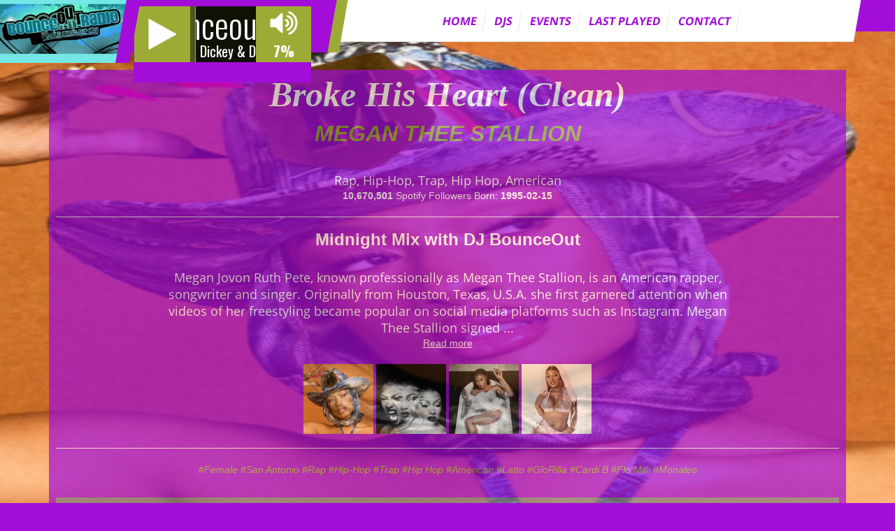

--- FILE ---
content_type: text/html; charset=UTF-8
request_url: https://shoutcastwidgets.com/v7-Themes/TheArtist/?uid=bounceoutradio
body_size: 122904
content:
 

<!DOCTYPE html> 

<html lang="en">

<head>

 

<meta charset="UTF-8">

<meta http-equiv="X-UA-Compatible" content="IE=edge">

<meta name="viewport" content="width=device-width, initial-scale=1.0">

<title>BOUNCEOUTRADIOCOM</title>



<meta name="copyright" content="2026">        

<meta name="robots" content="ALL">
<meta property="og:description" content="BOUNCEOUTRADIOCOM" >

<meta property="og:type" content="article" >

<link href="https://shoutcastwidgets.com/Accounts/bounceoutradio/Images/bounceoutradio.JPG" rel="shortcut icon" type="image/x-icon">

<link href="https://www.bounceoutradio.com/" rel="canonical" >     

<link rel="stylesheet" href="https://shoutcastwidgets.com/v7-Themes/TheArtist/assets/css/bootstrap.css" />

<link rel="stylesheet" type="text/css" href="https://shoutcastwidgets.com/v7-Themes/TheArtist/assets/owl-carousel/owl.carousel.css" />

<link rel="stylesheet" type="text/css" href="https://shoutcastwidgets.com/v7-Themes/TheArtist/assets/owl-carousel/owl.theme.css" />

<link rel="stylesheet" type="text/css" href="https://shoutcastwidgets.com/v7-Themes/TheArtist/assets/owl-carousel/owl.transitions.css" />

<link rel="stylesheet" type="text/css" href="https://shoutcastwidgets.com/v7-Themes/TheArtist/assets/lightGallery/css/lightgallery.css" />

<!-- HTML5 shim and Respond.js for IE8 support of HTML5 elements and media queries -->

<!--[if lt IE 9]>

<script src="https://oss.maxcdn.com/html5shiv/3.7.2/html5shiv.min.js"></script>

<script src="https://oss.maxcdn.com/respond/1.4.2/respond.min.js"></script>

<![endif]-->	

<link rel="stylesheet" href="https://fonts.googleapis.com/css?family=Zilla%252BSlab%252BHighlight">

<link rel="stylesheet" href="https://fonts.googleapis.com/css?family=Arial">	

<style> 
@import "assets/css/fonts.css";
@import "assets/css/font-awesome.css";
h1,
h2,
h3,
h4,
h5,
h6 {
  color: #a30dd8;
  margin: 0;
}
h1 {
  font-size: 36px;
  line-height: 36px;
  font-family: 'Open Sans';
  font-style: normal;
  font-weight: 800;
}
h2 {
  font-size: 30px;
  line-height: 30px;
  font-family: 'Open Sans';
  font-style: normal;
  font-weight: 800;
}
h3 {
  font-size: 24px;
  line-height: 24px;
  font-family: 'Open Sans';
  font-style: normal;
  font-weight: 800;
}
h4 {
  font-size: 18px;
  line-height: 18px;
  font-family: 'Open Sans';
  font-style: normal;
  font-weight: 800;
}
p {
  color: #ffffff;
  font-size: 16px;
  line-height: 24px;
  font-family: 'Open Sans';
  font-style: normal;
  font-weight: 400;
}
ul {
  list-style-type: none;
  list-style: none;
}
html,
body {
  position: relative;
}
a {
  outline: 0 !important;
}
.colored {
  color: #ffffff;
}
.category-head {
  text-align: center;
}
.category-head h1 {
  font-family: 'Open Sans';
  font-style: italic;
  font-weight: 800;
  font-size: 50px;
  line-height: 50px;
  color: #ffffff;
  margin: 0;
  padding: 0;
}
.category-head h1 span.colored {
  color: #9dab36;
}
.category-head p {
  font-family: 'Open Sans';
  font-style: normal;
  font-weight: 400;
  font-size: 18px;
  line-height: 24px;
  color: #ffffff;
  margin: 30px auto 0 auto;
  max-width: 800px;
}
.button-container {
  display: block;
  width: 100%;
  padding-top: 40px;
  text-align: center;
}
.button-container .button {
  display: inline-block;
  position: relative;
  height: 40px;
  padding: 0 30px;
  font-family: 'Open Sans';
  font-style: normal;
  font-weight: 800;
  font-size: 18px;
  line-height: 40px;
  color: #ffffff;
  text-transform: uppercase;
  text-decoration: none;
  background: #a30dd8;
  -webkit-transition: all 0.2s linear;
  -moz-transition: all 0.2s linear;
  -ms-transition: all 0.2s linear;
  -o-transition: all 0.2s linear;
  transition: all 0.2s linear;
}
.button-container .button:after {
  content: '';
  display: block;
  position: absolute;
  right: -7px;
  top: 0;
  width: 14px;
  height: 40px;
  background: #a30dd8;
  -ms-transform: skewX(-10deg);
  /* IE 9 */
  -webkit-transform: skewX(-10deg);
  /* Safari */
  -moz-transform: skewX(-10deg);
  -o-transform: skewX(-10deg);
  transform: skewX(-10deg);
  -webkit-transition: all 0.2s linear;
  -moz-transition: all 0.2s linear;
  -ms-transition: all 0.2s linear;
  -o-transition: all 0.2s linear;
  transition: all 0.2s linear;
}
.button-container .button:before {
  content: '';
  display: block;
  position: absolute;
  left: -7px;
  top: 0;
  width: 14px;
  height: 40px;
  background: #a30dd8;
  -ms-transform: skewX(-10deg);
  /* IE 9 */
  -webkit-transform: skewX(-10deg);
  /* Safari */
  -moz-transform: skewX(-10deg);
  -o-transform: skewX(-10deg);
  transform: skewX(-10deg);
  -webkit-transition: all 0.2s linear;
  -moz-transition: all 0.2s linear;
  -ms-transition: all 0.2s linear;
  -o-transition: all 0.2s linear;
  transition: all 0.2s linear;
}
.button-container .button:hover {
  background: #9dab36;
}
.button-container .button:hover:before,
.button-container .button:hover:after {
  background: #9dab36;
}

.jp-audio {
  width: 100%;
  height: 100%;
  box-sizing: border-box;
  -moz-box-sizing: border-box;
  -webkit-box-sizing: border-box;
}
.jp-audio .jp-type-playlist {
  display: block;
  position: relative;
  height: 100%;
}
.jp-audio .jp-type-playlist .jp-interface {
  display: block;
  position: relative;
  height: 100%;
}
.jp-audio .jp-type-playlist .jp-interface .jp-controls {
  padding-top: 15px;
  text-align: center;
}
.jp-audio .jp-type-playlist .jp-interface .jp-controls button {
  display: inline-block;
  background: none;
  border: none;
  outline: none;
}
.jp-audio .jp-type-playlist .jp-interface .jp-controls button i {
  width: 20px;
  text-align: center;
  color: #ffffff;
  font-size: 18px;
  line-height: 18px;
}
.jp-audio .jp-type-playlist .jp-interface .jp-controls #playlist-toggle.close-icon i:before {
  content: "\f00d";
}
.jp-audio .jp-type-playlist .jp-interface .jp-controls .jp-play i {
  width: 22px;
  font-size: 22px;
  line-height: 22px;
}
.jp-audio .jp-type-playlist .jp-interface .jp-controls .jp-volume-bar {
  display: inline-block;
  position: relative;
  width: 40px;
  height: 5px;
  background: rgba(255, 255, 255, 0.5);
  margin-bottom: 4px;
  cursor: pointer;
}
.jp-audio .jp-type-playlist .jp-interface .jp-controls .jp-volume-bar .jp-volume-bar-value {
  display: block;
  position: absolute;
  top: 0;
  left: 0;
  height: 100%;
  background: #ffffff;
}
.jp-audio .jp-type-playlist .jp-interface .jp-playlist {
  display: none;
  position: absolute;
  top: 70px;
  left: 0;
  width: 300px;
  height: 250px;
  overflow-y: scroll;
  overflow-x: hidden;
  margin-top: 25px;
  background: #ffffff;
  border: 1px solid #b3b3b3;
}
.jp-audio .jp-type-playlist .jp-interface .jp-playlist ul {
  padding: 0;
  margin: 0;
}
.jp-audio .jp-type-playlist .jp-interface .jp-playlist ul li {
  display: block;
  border-bottom: 1px solid #f2f2f2;
  padding: 0 10px;
  -webkit-transition: all 0.2s linear;
  -moz-transition: all 0.2s linear;
  -ms-transition: all 0.2s linear;
  -o-transition: all 0.2s linear;
  transition: all 0.2s linear;
}
.jp-audio .jp-type-playlist .jp-interface .jp-playlist ul li:last-child {
  border: none;
}
.jp-audio .jp-type-playlist .jp-interface .jp-playlist ul li:hover {
  background: #f2f2f2;
}
.jp-audio .jp-type-playlist .jp-interface .jp-playlist ul li > div {
  display: block;
  position: relative;
  padding-right: 20px;
}
.jp-audio .jp-type-playlist .jp-interface .jp-playlist ul li > div .jp-free-media {
  display: block;
  float: left;
  font-family: 'Open Sans';
  font-style: normal;
  font-weight: 400;
  font-size: 13px;
  line-height: 13px;
  color: #a30dd8;
  text-decoration: none;
  outline: 0;
  padding: 10px 0;
  padding-right: 10px;
}
.jp-audio .jp-type-playlist .jp-interface .jp-playlist ul li > div .jp-free-media a {
  color: #a30dd8;
  text-decoration: none;
}
.jp-audio .jp-type-playlist .jp-interface .jp-playlist ul li > div > a {
  display: block;
  overflow: hidden;
  white-space: nowrap;
  font-family: 'Open Sans';
  font-style: normal;
  font-weight: 700;
  font-size: 13px;
  line-height: 13px;
  color: #a30dd8;
  text-decoration: none;
  outline: 0;
  padding: 10px 0;
}
.jp-audio .jp-type-playlist .jp-interface .jp-playlist ul li > div > a.jp-playlist-item-remove {
  display: block;
  position: absolute;
  width: 10px;
  height: 10px;
  top: 0;
  right: 0;
}
.jp-audio .jp-type-playlist .jp-interface .jp-playlist ul li > div > a .jp-artist {
  font-family: 'Open Sans';
  font-style: normal;
  font-weight: 800;
}
.jp-audio .jp-type-playlist .jp-interface .jp-playlist ul li.jp-playlist-current div > a {
  color: #9dab36;
}
.jp-audio .jp-type-playlist .jp-interface #nowPlaying {
  display: none;
  overflow: hidden;
  word-wrap: nowrap;
  margin-top: 5px;
  width: 100%;
  height: 15px;
  font-family: 'Muli';
  font-style: normal;
  font-weight: 400;
  font-size: 12px;
  line-height: 12px;
  color: #ffffff;
  text-align: center;
}
.jp-audio .jp-type-playlist .jp-interface .jp-progress {
  position: absolute;
  z-index: 30;
  overflow: hidden;
  bottom: 0;
  padding-bottom: 3px;
  padding-left: 10px;
  left: 0;
  height: 8px;
  width: 100%;
  background-color: #9dab36;
  -ms-transform: skewX(-10deg);
  /* IE 9 */
  -webkit-transform: skewX(-10deg);
  /* Safari */
  -moz-transform: skewX(-10deg);
  -o-transform: skewX(-10deg);
  transform: skewX(-10deg);
}
.jp-audio .jp-type-playlist .jp-interface .jp-progress .jp-seek-bar {
  background-color: rgba(255, 255, 255, 0.1);
  width: 0px;
  height: 100%;
  cursor: pointer;
}
.jp-audio .jp-type-playlist .jp-interface .jp-progress .jp-seek-bar .jp-play-bar {
  background: rgba(255, 255, 255, 0.9);
  width: 0px;
  height: 100%;
}
.jp-audio .jp-type-playlist .jp-no-solution {
  font-family: 'Open Sans';
  font-style: normal;
  font-weight: 400;
  font-size: 14px;
  line-height: 16px;
  color: #a30dd8;
  padding: 10px;
  background: #ffffff;
}
.jp-audio .jp-type-playlist .jp-no-solution span {
  font-weight: 700;
  color: #9dab36;
}
.jp-audio .jp-type-playlist .jp-no-solution a {
  font-weight: 700;
}
.jp-audio.jp-state-playing .jp-play i:before {
  content: "\f04c" !important;
}
.jp-audio.jp-state-muted .jp-mute i:before {
  content: "\f026" !important;
}

.jp-audio.single-album-player {
  display: block;
  position: relative;
  width: 100%;
  height: auto;
  box-sizing: border-box;
  -moz-box-sizing: border-box;
  -webkit-box-sizing: border-box;
  background: #ffffff;
  border: 1px solid #e6e6e6;
}
.jp-audio.single-album-player .jp-type-playlist {
  display: block;
  height: auto;
  background: #ffffff;
}
.jp-audio.single-album-player .jp-type-playlist .jp-interface .jp-controls {
  position: relative;
  text-align: center;
  padding: 15px 0;
  width: 50%;
  float: left;
}
.jp-audio.single-album-player .jp-type-playlist .jp-interface .jp-controls .bars-animation {
  display: block;
  width: 35px;
  height: 26px;
  position: absolute;
  top: 12px;
  left: 10px;
}
.jp-audio.single-album-player .jp-type-playlist .jp-interface .jp-controls .bars-animation .bar {
  display: block;
  position: absolute;
  bottom: 0;
  width: 4px;
  background: #a30dd8;
}
.jp-audio.single-album-player .jp-type-playlist .jp-interface .jp-controls .bars-animation .bar:hover {
  background: rgba(0, 0, 0, 0.3);
}
.jp-audio.single-album-player .jp-type-playlist .jp-interface .jp-controls .bars-animation .bar.one {
  height: 60%;
  left: 0;
  -moz-animation-name: bar1;
  -webkit-animation-name: bar1;
  animation-name: bar1;
}
.jp-audio.single-album-player .jp-type-playlist .jp-interface .jp-controls .bars-animation .bar.two {
  height: 85%;
  left: 7px;
  -moz-animation-name: bar2;
  -webkit-animation-name: bar2;
  animation-name: bar2;
}
.jp-audio.single-album-player .jp-type-playlist .jp-interface .jp-controls .bars-animation .bar.three {
  height: 45%;
  left: 14px;
  -moz-animation-name: bar3;
  -webkit-animation-name: bar3;
  animation-name: bar3;
}
.jp-audio.single-album-player .jp-type-playlist .jp-interface .jp-controls .bars-animation .bar.four {
  height: 66%;
  left: 21px;
  -moz-animation-name: bar4;
  -webkit-animation-name: bar4;
  animation-name: bar4;
}
.jp-audio.single-album-player .jp-type-playlist .jp-interface .jp-controls .bars-animation .bar.five {
  height: 15%;
  left: 28px;
  -moz-animation-name: bar5;
  -webkit-animation-name: bar5;
  animation-name: bar5;
}
.jp-audio.single-album-player .jp-type-playlist .jp-interface .jp-controls .bars-animation.animated .bar {
  -moz-animation-duration: 0.5s;
  -webkit-animation-duration: 0.5s;
  animation-duration: 0.5s;
  -moz-animation-iteration-count: infinite;
  -webkit-animation-iteration-count: infinite;
  animation-iteration-count: infinite;
  -moz-animation-fill-mode: both;
  -webkit-animation-fill-mode: both;
  animation-fill-mode: both;
}
.jp-audio.single-album-player .jp-type-playlist .jp-interface .jp-controls .jp-volume-bar {
  background: #e6e6e6;
}
.jp-audio.single-album-player .jp-type-playlist .jp-interface .jp-controls .jp-volume-bar .jp-volume-bar-value {
  background: #a30dd8;
}
@media screen and (max-width: 500px) {
  .jp-audio.single-album-player .jp-type-playlist .jp-interface .jp-controls {
    width: 100%;
    float: none;
    padding: 10px 0;
  }
}
.jp-audio.single-album-player .jp-type-playlist .jp-interface .jp-controls button i {
  color: #a30dd8;
}
.jp-audio.single-album-player .jp-type-playlist .jp-interface .jp-playlist {
  display: block;
  position: relative;
  top: 0;
  left: 0;
  width: 100%;
  height: auto;
  overflow-y: visible;
  overflow-x: visible;
  margin-top: 0;
  background: #ffffff;
  border: none;
  text-align: left;
}
.jp-audio.single-album-player .jp-type-playlist .jp-interface .jp-playlist ul li {
  display: block;
  position: relative;
  border-top: 1px solid #f2f2f2;
  padding-left: 46px;
}
.jp-audio.single-album-player .jp-type-playlist .jp-interface .jp-playlist ul li:before {
  content: "\f001";
  font-family: FontAwesome;
  display: block;
  width: 36px;
  height: 20px;
  position: absolute;
  top: 50%;
  margin-top: -10px;
  left: 0;
  font-size: 20px;
  line-height: 20px;
  text-align: center;
  color: #ffffff;
}
.jp-audio.single-album-player .jp-type-playlist .jp-interface .jp-playlist ul li > div .jp-free-media {
  font-family: 'Open Sans';
  font-style: normal;
  font-weight: 400;
  font-size: 13px;
  line-height: 13px;
  color: #a30dd8;
  padding: 10px 0;
}
.jp-audio.single-album-player .jp-type-playlist .jp-interface .jp-playlist ul li > div .jp-free-media a {
  color: #a30dd8;
}
.jp-audio.single-album-player .jp-type-playlist .jp-interface .jp-playlist ul li > div > a {
  font-family: 'Open Sans';
  font-style: normal;
  font-weight: 600;
  font-size: 16px;
  line-height: 16px;
  color: #a30dd8;
  padding: 10px 0;
  -webkit-transition: all 0.2s linear;
  -moz-transition: all 0.2s linear;
  -ms-transition: all 0.2s linear;
  -o-transition: all 0.2s linear;
  transition: all 0.2s linear;
}
.jp-audio.single-album-player .jp-type-playlist .jp-interface .jp-playlist ul li > div > a:hover {
  color: #9dab36;
}
.jp-audio.single-album-player .jp-type-playlist .jp-interface .jp-playlist ul li > div > a.jp-playlist-item-remove {
  display: block;
  position: absolute;
  width: 10px;
  height: 16px;
  font-size: 16px;
  line-height: 16px;
  top: 10px;
  right: 0;
  padding: 0;
}
.jp-audio.single-album-player .jp-type-playlist .jp-interface .jp-playlist ul li.jp-playlist-current:before {
  color: #9dab36;
}
.jp-audio.single-album-player .jp-type-playlist .jp-interface .jp-playlist ul li.jp-playlist-current div > a {
  color: #9dab36;
}
.jp-audio.single-album-player .jp-type-playlist .jp-interface #nowPlaying2 {
  display: block;
  position: relative;
  overflow: hidden;
  word-wrap: nowrap;
  margin: 0;
  padding: 15px 0;
  width: 50%;
  font-family: 'Muli';
  font-style: normal;
  font-weight: 400;
  font-size: 14px;
  line-height: 26px;
  color: #a30dd8;
  text-align: left;
}
@media screen and (max-width: 500px) {
  .jp-audio.single-album-player .jp-type-playlist .jp-interface #nowPlaying2 {
    width: 100%;
    float: none;
    text-align: center;
    margin: 0;
    padding: 0 5px 5px;
  }
}
.jp-audio.single-album-player .jp-type-playlist .jp-interface .jp-progress {
  position: relative;
  z-index: 30;
  overflow: hidden;
  bottom: 0;
  padding-bottom: 3px;
  padding-left: 3px;
  padding-right: 3px;
  left: 0;
  height: 8px;
  width: 100%;
  background: #ffffff;
  -ms-transform: skewX(0);
  /* IE 9 */
  -webkit-transform: skewX(0);
  /* Safari */
  -moz-transform: skewX(0);
  -o-transform: skewX(0);
  transform: skewX(0);
}
.jp-audio.single-album-player .jp-type-playlist .jp-interface .jp-progress .jp-seek-bar {
  background-color: #f2f2f2;
  width: 0px;
  height: 100%;
  cursor: pointer;
}
.jp-audio.single-album-player .jp-type-playlist .jp-interface .jp-progress .jp-seek-bar .jp-play-bar {
  background: #9dab36;
  width: 0px;
  height: 100%;
}

.header-bar-2 {
  display: block;
  position: fixed;
  z-index: 11000;
  top: 0;
  left: 0;
  right: 0;
  width: 100%;
  height: 10px;
  overflow: visible;
  background: #cccccc;
  padding-right: 60px;
}
.header-bar-2 .logo-container {
  display: block;
  position: relative;
  z-index: 10000;
  float: left;
  width: 35%;
  height: 90px;
  padding-right: 20px;
  background: #a30dd8;
  text-align: right;
}
@media screen and (min-width: 1200px) {
  .header-bar-2 .logo-container {
    width: 15%;
  }
}
.header-bar-2 .logo-container:after {
  content: '';
  display: block;
  width: 20px;
  height: 90px;
  background: #a30dd8;
  position: absolute;
  right: -10px;
  top: 0;
  -ms-transform: skewX(-10deg);
  /* IE 9 */
  -webkit-transform: skewX(-10deg);
  /* Safari */
  -moz-transform: skewX(-10deg);
  -o-transform: skewX(-10deg);
  transform: skewX(-10deg);
}
.header-bar-2 .logo-container a {
  display: inline-block;
  text-align: right;
  font-family: 'Lobster';
  font-style: normal;
  font-weight: 400;
  font-size: 30px;
  line-height: 30px;
  text-decoration: none;
  color: #ffffff;
  padding: 15px 0;
  -webkit-transition: all 0.2s linear;
  -moz-transition: all 0.2s linear;
  -ms-transition: all 0.2s linear;
  -o-transition: all 0.2s linear;
  transition: all 0.2s linear;
}
@media screen and (min-width: 768px) {
  .header-bar-2 .logo-container a span:after {
    content: '';
    display: table;
    clear: both;
  }
}
.header-bar-2 .logo-container a:hover {
  color: #9dab36;
}
.header-bar-2 .player-nav-container {
  display: block;
  position: relative;
  float: left;
  z-index: 9000;
  width: 65%;
  height: 60px;
  padding-left: 300px;
}
@media screen and (min-width: 1200px) {
  .header-bar-2 .player-nav-container {
    width: 85%;
  }
}
.header-bar-2 .player-nav-container .player-container {
  display: block;
  position: absolute;
  left: 0;
  top: 0;
  z-index: 9001;
  width: 300px;
  height: 75px;
  background: #a30dd8;
}
.header-bar-2 .player-nav-container .player-container:after {
  content: '';
  display: block;
  width: 16px;
  height: 75px;
  background: #9dab36;
  position: absolute;
  right: -8px;
  top: 0;
  -ms-transform: skewX(-10deg);
  /* IE 9 */
  -webkit-transform: skewX(-10deg);
  /* Safari */
  -moz-transform: skewX(-10deg);
  -o-transform: skewX(-10deg);
  transform: skewX(-10deg);
}
.header-bar-2 .player-nav-container .player-container #nowPlaying {
  display: block;
}
@media screen and (min-width: 768px) {
  .header-bar-2 .player-nav-container .player-container #player-button {
    display: none;
  }
}
.header-bar-2 .player-nav-container .player-container .jp-audio .jp-controls {
  padding-left: 40px;
}
.header-bar-2 .player-nav-container .player-container #jquery_jplayer_1 {
  width: 30px !important;
  height: 30px !important;
  position: absolute;
  top: 15px;
  left: 25px;
}
@media all and (max-width: 767px) {
  .header-bar-2 .player-nav-container .player-container #jquery_jplayer_1 {
    display: none;
    top: 57px;
    left: -115px;
    z-index: 500;
    width: 30px !important;
    height: 30px !important;
  }
  .header-bar-2 .player-nav-container .player-container #jquery_jplayer_1.img-fade {
    display: block;
  }
}
.header-bar-2 .player-nav-container .player-container #jquery_jplayer_1 img {
  width: 30px !important;
  height: 30px !important;
}
.header-bar-2 .player-nav-container .nav-container {
  display: block;
  position: relative;
  z-index: 8000;
  width: 100%;
  height: 60px;
  background: #ffffff;
  border-bottom: 1px solid #e6e6e6;
}
.header-bar-2 .player-nav-container .nav-container:after {
  content: '';
  display: block;
  width: 12px;
  height: 60px;
  background: #ffffff;
  position: absolute;
  right: -6px;
  top: 0;
  -ms-transform: skewX(-10deg);
  /* IE 9 */
  -webkit-transform: skewX(-10deg);
  /* Safari */
  -moz-transform: skewX(-10deg);
  -o-transform: skewX(-10deg);
  transform: skewX(-10deg);
  border-bottom: 1px solid #e6e6e6;
  border-right: 1px solid #e6e6e6;
}
.header-bar-2 .player-nav-container .nav-container #menu-button {
  display: block;
  float: right;
  width: 30px;
  height: 30px;
  font-size: 25px;
  line-height: 30px;
  margin-top: 15px;
  margin-right: 10px;
  text-align: center;
  cursor: pointer;
  -webkit-transition: all 0.2s linear;
  -moz-transition: all 0.2s linear;
  -ms-transition: all 0.2s linear;
  -o-transition: all 0.2s linear;
  transition: all 0.2s linear;
}
@media screen and (min-width: 1200px) {
  .header-bar-2 .player-nav-container .nav-container #menu-button {
    display: none;
  }
}
.header-bar-2 .player-nav-container .nav-container #menu-button.close-icon:before {
  content: "\f00d";
}
.header-bar-2 .player-nav-container .nav-container #menu-button:hover {
  color: #9dab36;
}
.header-bar-2 .player-nav-container .nav-container ul.main-nav {
  display: none;
  width: 100%;
  padding: 15px 0;
  margin: 0;
  text-align: center;
  -webkit-transition: all 0.2s linear;
  -moz-transition: all 0.2s linear;
  -ms-transition: all 0.2s linear;
  -o-transition: all 0.2s linear;
  transition: all 0.2s linear;
}
@media screen and (min-width: 1200px) {
  .header-bar-2 .player-nav-container .nav-container ul.main-nav {
    display: block;
  }
}
.header-bar-2 .player-nav-container .nav-container ul.main-nav.fade {
  display: block;
}
.header-bar-2 .player-nav-container .nav-container ul.main-nav > li {
  display: inline-block;
  padding: 5px 10px;
  border-right: 1px solid #e6e6e6;
  -ms-transform: skewX(-10deg);
  /* IE 9 */
  -webkit-transform: skewX(-10deg);
  /* Safari */
  -moz-transform: skewX(-10deg);
  -o-transform: skewX(-10deg);
  transform: skewX(-10deg);
}
@media screen and (min-width: 1500px) {
  .header-bar-2 .player-nav-container .nav-container ul.main-nav > li {
    padding: 5px 20px;
  }
}
.header-bar-2 .player-nav-container .nav-container ul.main-nav > li:last-child {
  border: none;
}
.header-bar-2 .player-nav-container .nav-container ul.main-nav > li > a {
  font-family: 'Open Sans';
  font-style: normal;
  font-weight: 700;
  font-size: 16px;
  line-height: 20px;
  color: #a30dd8;
  text-decoration: none;
  text-transform: uppercase;
  -webkit-transition: all 0.2s linear;
  -moz-transition: all 0.2s linear;
  -ms-transition: all 0.2s linear;
  -o-transition: all 0.2s linear;
  transition: all 0.2s linear;
}
.header-bar-2 .player-nav-container .nav-container ul.main-nav > li > a:hover {
  color: #9dab36;
}
.header-bar-2 .player-nav-container .nav-container ul.main-nav > li.active a {
  color: #9dab36;
}
.header-bar-2 .search-container {
  display: block;
  position: absolute;
  z-index: 7000;
  width: 60px;
  height: 45px;
  right: 0;
  top: 0;
  text-align: right;
  padding-right: 15px;
  background: #a30dd8;
}
.header-bar-2 .search-container i.search-button {
  display: block;
  width: 100%;
  text-align: right;
  color: #ffffff;
  font-size: 20px;
  line-height: 45px;
  -webkit-transition: all 0.2s linear;
  -moz-transition: all 0.2s linear;
  -ms-transition: all 0.2s linear;
  -o-transition: all 0.2s linear;
  transition: all 0.2s linear;
}
.header-bar-2 .search-container i.search-button:hover {
  color: #9dab36;
  cursor: pointer;
}
.header-bar-2 .search-container i.search-button.close-icon:before {
  content: "\f00d";
}
.header-bar-2 .search-container form.search-nav {
  display: none;
  width: 250px;
  position: absolute;
  top: 75px;
  right: 0;
}
.header-bar-2 .search-container form.search-nav.fade {
  display: block;
}
@media screen and (max-width: 767px) {
  .header-bar-2 .search-container form.search-nav {
    top: 45px;
  }
}
.header-bar-2 .search-container form.search-nav input {
  display: block;
  height: 40px;
  width: 190px;
  float: left;
  border: none;
  outline: 0;
  background: #f2f2f2;
  font-family: 'Open Sans';
  font-style: normal;
  font-weight: 400;
  font-size: 14px;
  line-height: 40px;
  color: #ffffff;
  padding: 14px 20px;
}
.header-bar-2 .search-container form.search-nav button {
  display: block;
  position: relative;
  padding: 0;
  height: 40px;
  float: left;
  width: 60px;
  font-size: 18px;
  line-height: 40px;
  color: #ffffff;
  text-align: center;
  border: none;
  outline: 0;
  background: #9dab36;
  -webkit-transition: all 0.2s linear;
  -moz-transition: all 0.2s linear;
  -ms-transition: all 0.2s linear;
  -o-transition: all 0.2s linear;
  transition: all 0.2s linear;
}
.header-bar-2 .search-container form.search-nav button:after {
  content: '';
  display: block;
  position: absolute;
  top: 0;
  left: -5px;
  width: 10px;
  height: 40px;
  background: #9dab36;
  -ms-transform: skewX(-10deg);
  /* IE 9 */
  -webkit-transform: skewX(-10deg);
  /* Safari */
  -moz-transform: skewX(-10deg);
  -o-transform: skewX(-10deg);
  transform: skewX(-10deg);
  -webkit-transition: all 0.2s linear;
  -moz-transition: all 0.2s linear;
  -ms-transition: all 0.2s linear;
  -o-transition: all 0.2s linear;
  transition: all 0.2s linear;
}
.header-bar-2 .search-container form.search-nav button:hover {
  background: #a30dd8;
}
.header-bar-2 .search-container form.search-nav button:hover:after {
  background: #a30dd8;
}
@media screen and (max-width: 1199px) {
  .header-bar-2 .player-nav-container .nav-container ul.main-nav {
    position: absolute;
    z-index: 8100;
    top: 85px;
    width: 250px;
    right: 0;
    background: #ffffff;
    -webkit-box-shadow: 0px 0px 5px 0px rgba(0, 0, 0, 0.3);
    -moz-box-shadow: 0px 0px 5px 0px rgba(0, 0, 0, 0.3);
    box-shadow: 0px 0px 5px 0px rgba(0, 0, 0, 0.3);
    text-align: left;
    padding: 0;
  }
  .header-bar-2 .player-nav-container .nav-container ul.main-nav > li {
    display: block;
    padding: 5px 15px;
    border: none;
    border-bottom: 1px solid #f2f2f2;
    -ms-transform: skewX(0);
    /* IE 9 */
    -webkit-transform: skewX(0);
    /* Safari */
    -moz-transform: skewX(0);
    -o-transform: skewX(0);
    transform: skewX(0);
  }
  .header-bar-2 .player-nav-container .nav-container ul.main-nav > li:last-child {
    border: none;
  }
}
@media screen and (max-width: 767px) {
  .header-bar-2 {
    height: 45px;
    padding-right: 150px;
  }
  .header-bar-2 .logo-container {
    width: 100%;
    height: 45px;
    text-align: left;
    padding-left: 15px;
  }
  .header-bar-2 .logo-container:after {
    height: 45px;
  }
  .header-bar-2 .logo-container a {
    display: inline-block;
    text-align: left;
    font-size: 24px;
    line-height: 25px;
    padding: 10px 0;
  }
  .header-bar-2 .player-nav-container {
    display: block;
    position: absolute;
    top: 0;
    right: 50px;
    width: 100px;
    height: 45px;
    padding: 0;
  }
  .header-bar-2 .player-nav-container .player-container {
    display: block;
    position: relative;
    float: left;
    width: 50px;
    height: 45px;
    background: #a30dd8;
  }
  .header-bar-2 .player-nav-container .player-container:after {
    content: none;
  }
  .header-bar-2 .player-nav-container .player-container #player-button {
    display: block;
    float: right;
    width: 30px;
    height: 30px;
    font-size: 20px;
    line-height: 30px;
    margin-top: 7px;
    text-align: right;
    cursor: pointer;
    color: #ffffff;
    -webkit-transition: all 0.2s linear;
    -moz-transition: all 0.2s linear;
    -ms-transition: all 0.2s linear;
    -o-transition: all 0.2s linear;
    transition: all 0.2s linear;
  }
  .header-bar-2 .player-nav-container .player-container #player-button.close-icon:before {
    content: "\f00d";
  }
  .header-bar-2 .player-nav-container .player-container #player-button:hover {
    color: #9dab36;
  }
  .header-bar-2 .player-nav-container .player-container #playlist-toggle {
    display: none;
  }
  .header-bar-2 .player-nav-container .player-container .jp-audio {
    display: none;
    position: absolute;
    top: 45px;
    right: -100px;
    width: 300px;
    height: 75px;
    background: #9dab36;
  }
  .header-bar-2 .player-nav-container .player-container .jp-audio.fade {
    display: block;
  }
  .header-bar-2 .player-nav-container .player-container .jp-audio.fade .jp-playlist {
    display: block;
  }
  .header-bar-2 .player-nav-container .player-container .jp-audio .jp-progress {
    -ms-transform: skewX(0);
    /* IE 9 */
    -webkit-transform: skewX(0);
    /* Safari */
    -moz-transform: skewX(0);
    -o-transform: skewX(0);
    transform: skewX(0);
  }
  .header-bar-2 .player-nav-container .player-container .jp-audio .jp-playlist {
    top: 50px;
    display: block !important;
  }
  .header-bar-2 .player-nav-container .nav-container {
    position: relative;
    float: left;
    width: 50px;
    height: 45px;
    background: #a30dd8;
    border: none;
  }
  .header-bar-2 .player-nav-container .nav-container:after {
    display: none;
  }
  .header-bar-2 .player-nav-container .nav-container #menu-button {
    font-size: 20px;
    margin-top: 7px;
    margin-right: 0;
    color: #ffffff;
  }
  .header-bar-2 .player-nav-container .nav-container ul.main-nav {
    top: 45px;
    right: -50px;
  }
}

.header-bar-3 {
  display: block;
  position: fixed;
  z-index: 11000;
  top: 0;
  left: 0;
  right: 0;
  width: 100%;
  height: 60px;
  -webkit-box-shadow: 0px 0px 5px 0px rgba(0, 0, 0, 0.15);
  -moz-box-shadow: 0px 0px 5px 0px rgba(0, 0, 0, 0.15);
  box-shadow: 0px 0px 5px 0px rgba(0, 0, 0, 0.15);
  overflow: visible;
  background: #cccccc;
  padding-right: 60px;
}
.header-bar-3 .logo-container {
  display: block;
  position: relative;
  z-index: 10000;
  float: left;
  width: 35%;
  height: 60px;
  padding-right: 20px;
  background: #a30dd8;
  text-align: center;
}
@media screen and (min-width: 1200px) {
  .header-bar-3 .logo-container {
    width: 15%;
  }
}
.header-bar-3 .logo-container:after {
  content: '';
  display: block;
  width: 20px;
  height: 60px;
  background: #a30dd8;
  position: absolute;
  right: -10px;
  top: 0;
  -ms-transform: skewX(-10deg);
  /* IE 9 */
  -webkit-transform: skewX(-10deg);
  /* Safari */
  -moz-transform: skewX(-10deg);
  -o-transform: skewX(-10deg);
  transform: skewX(-10deg);
}
.header-bar-3 .logo-container a {
  display: inline-block;
  text-align: right;
  font-family: 'Lobster';
  font-style: normal;
  font-weight: 400;
  font-size: 30px;
  line-height: 30px;
  text-decoration: none;
  color: #ffffff;
  padding: 15px 0;
  -webkit-transition: all 0.2s linear;
  -moz-transition: all 0.2s linear;
  -ms-transition: all 0.2s linear;
  -o-transition: all 0.2s linear;
  transition: all 0.2s linear;
}
.header-bar-3 .logo-container a:hover {
  color: #9dab36;
}
.header-bar-3 .player-nav-container {
  display: block;
  position: relative;
  float: left;
  z-index: 9000;
  width: 65%;
  height: 60px;
  padding-left: 300px;
}
@media screen and (min-width: 1200px) {
  .header-bar-3 .player-nav-container {
    width: 85%;
  }
}
.header-bar-3 .player-nav-container .player-container {
  display: block;
  position: absolute;
  left: 0;
  top: 0;
  z-index: 9001;
  width: 300px;
  height: 60px;
  background: #9dab36;
}
.header-bar-3 .player-nav-container .player-container:after {
  content: '';
  display: block;
  width: 16px;
  height: 60px;
  background: #9dab36;
  position: absolute;
  right: -8px;
  top: 0;
  -ms-transform: skewX(-10deg);
  /* IE 9 */
  -webkit-transform: skewX(-10deg);
  /* Safari */
  -moz-transform: skewX(-10deg);
  -o-transform: skewX(-10deg);
  transform: skewX(-10deg);
}
@media screen and (min-width: 768px) {
  .header-bar-3 .player-nav-container .player-container #player-button {
    display: none;
  }
}
.header-bar-3 .player-nav-container .player-container .jp-playlist {
  top: 35px;
  left: 3px;
}
.header-bar-3 .player-nav-container .player-container .jp-audio .jp-controls {
  padding-left: 40px;
}
.header-bar-3 .player-nav-container .player-container #jquery_jplayer_1 {
  width: 30px !important;
  height: 30px !important;
  position: absolute;
  top: 15px;
  left: 25px;
}
@media all and (max-width: 767px) {
  .header-bar-3 .player-nav-container .player-container #jquery_jplayer_1 {
    display: none;
    top: 57px;
    left: -115px;
    z-index: 500;
    width: 30px !important;
    height: 30px !important;
  }
  .header-bar-3 .player-nav-container .player-container #jquery_jplayer_1.img-fade {
    display: block;
  }
}
.header-bar-3 .player-nav-container .player-container #jquery_jplayer_1 img {
  width: 30px !important;
  height: 30px !important;
}
.header-bar-3 .player-nav-container .nav-container {
  display: block;
  position: relative;
  z-index: 8000;
  width: 100%;
  height: 60px;
  background: #ffffff;
}
.header-bar-3 .player-nav-container .nav-container:after {
  content: '';
  display: block;
  width: 12px;
  height: 60px;
  background: #ffffff;
  position: absolute;
  right: -6px;
  top: 0;
  -ms-transform: skewX(-10deg);
  /* IE 9 */
  -webkit-transform: skewX(-10deg);
  /* Safari */
  -moz-transform: skewX(-10deg);
  -o-transform: skewX(-10deg);
  transform: skewX(-10deg);
}
.header-bar-3 .player-nav-container .nav-container #menu-button {
  display: block;
  float: right;
  width: 30px;
  height: 30px;
  font-size: 25px;
  line-height: 30px;
  margin-top: 15px;
  margin-right: 10px;
  text-align: center;
  cursor: pointer;
  -webkit-transition: all 0.2s linear;
  -moz-transition: all 0.2s linear;
  -ms-transition: all 0.2s linear;
  -o-transition: all 0.2s linear;
  transition: all 0.2s linear;
}
@media screen and (min-width: 1200px) {
  .header-bar-3 .player-nav-container .nav-container #menu-button {
    display: none;
  }
}
.header-bar-3 .player-nav-container .nav-container #menu-button.close-icon:before {
  content: "\f00d";
}
.header-bar-3 .player-nav-container .nav-container #menu-button:hover {
  color: #9dab36;
}
.header-bar-3 .player-nav-container .nav-container ul.main-nav {
  display: none;
  width: 100%;
  padding: 15px 0;
  margin: 0;
  text-align: center;
  -webkit-transition: all 0.2s linear;
  -moz-transition: all 0.2s linear;
  -ms-transition: all 0.2s linear;
  -o-transition: all 0.2s linear;
  transition: all 0.2s linear;
}
@media screen and (min-width: 1200px) {
  .header-bar-3 .player-nav-container .nav-container ul.main-nav {
    display: block;
  }
}
.header-bar-3 .player-nav-container .nav-container ul.main-nav.fade {
  display: block;
}
.header-bar-3 .player-nav-container .nav-container ul.main-nav > li {
  display: inline-block;
  padding: 5px 10px;
  border-right: 1px solid #e6e6e6;
  -ms-transform: skewX(-10deg);
  /* IE 9 */
  -webkit-transform: skewX(-10deg);
  /* Safari */
  -moz-transform: skewX(-10deg);
  -o-transform: skewX(-10deg);
  transform: skewX(-10deg);
}
@media screen and (min-width: 1500px) {
  .header-bar-3 .player-nav-container .nav-container ul.main-nav > li {
    padding: 5px 20px;
  }
}
.header-bar-3 .player-nav-container .nav-container ul.main-nav > li:last-child {
  border: none;
}
.header-bar-3 .player-nav-container .nav-container ul.main-nav > li a {
  font-family: 'Open Sans';
  font-style: normal;
  font-weight: 700;
  font-size: 16px;
  line-height: 20px;
  color: #a30dd8;
  text-decoration: none;
  text-transform: uppercase;
  -webkit-transition: all 0.2s linear;
  -moz-transition: all 0.2s linear;
  -ms-transition: all 0.2s linear;
  -o-transition: all 0.2s linear;
  transition: all 0.2s linear;
}
.header-bar-3 .player-nav-container .nav-container ul.main-nav > li a:hover {
  color: #9dab36;
}
.header-bar-3 .player-nav-container .nav-container ul.main-nav > li.active a {
  color: #9dab36;
}
.header-bar-3 .search-container {
  display: block;
  position: absolute;
  z-index: 7000;
  width: 60px;
  height: 60px;
  right: 0;
  top: 0;
  text-align: right;
  padding-right: 15px;
  background: #ffffff;
}
.header-bar-3 .search-container i.search-button {
  display: block;
  width: 100%;
  text-align: right;
  color: #ffffff;
  font-size: 20px;
  line-height: 60px;
  -webkit-transition: all 0.2s linear;
  -moz-transition: all 0.2s linear;
  -ms-transition: all 0.2s linear;
  -o-transition: all 0.2s linear;
  transition: all 0.2s linear;
}
.header-bar-3 .search-container i.search-button:hover {
  color: #9dab36;
  cursor: pointer;
}
.header-bar-3 .search-container i.search-button.close-icon:before {
  content: "\f00d";
}
.header-bar-3 .search-container form.search-nav {
  display: none;
  width: 250px;
  position: absolute;
  top: 60px;
  right: 0;
}
.header-bar-3 .search-container form.search-nav.fade {
  display: block;
}
@media screen and (max-width: 767px) {
  .header-bar-3 .search-container form.search-nav {
    top: 45px;
  }
}
.header-bar-3 .search-container form.search-nav input {
  display: block;
  height: 40px;
  width: 192px;
  float: left;
  border: none;
  outline: 0;
  background: #f2f2f2;
  font-family: 'Open Sans';
  font-style: normal;
  font-weight: 400;
  font-size: 14px;
  line-height: 40px;
  color: #ffffff;
  padding: 14px 20px;
}
.header-bar-3 .search-container form.search-nav input::-webkit-input-placeholder {
  color: #666666;
}
.header-bar-3 .search-container form.search-nav input:-moz-placeholder {
  /* Firefox 18- */
  color: #666666;
}
.header-bar-3 .search-container form.search-nav input::-moz-placeholder {
  /* Firefox 19+ */
  color: #666666;
}
.header-bar-3 .search-container form.search-nav input:-ms-input-placeholder {
  color: #666666;
}
.header-bar-3 .search-container form.search-nav button {
  display: block;
  position: relative;
  padding: 0;
  height: 40px;
  float: left;
  width: 58px;
  font-size: 18px;
  line-height: 40px;
  color: #ffffff;
  text-align: center;
  border: none;
  outline: 0;
  background: #9dab36;
  -webkit-transition: all 0.2s linear;
  -moz-transition: all 0.2s linear;
  -ms-transition: all 0.2s linear;
  -o-transition: all 0.2s linear;
  transition: all 0.2s linear;
}
.header-bar-3 .search-container form.search-nav button:after {
  content: '';
  display: block;
  position: absolute;
  top: 0;
  left: -5px;
  width: 10px;
  height: 40px;
  background: #9dab36;
  -ms-transform: skewX(-10deg);
  /* IE 9 */
  -webkit-transform: skewX(-10deg);
  /* Safari */
  -moz-transform: skewX(-10deg);
  -o-transform: skewX(-10deg);
  transform: skewX(-10deg);
  -webkit-transition: all 0.2s linear;
  -moz-transition: all 0.2s linear;
  -ms-transition: all 0.2s linear;
  -o-transition: all 0.2s linear;
  transition: all 0.2s linear;
}
.header-bar-3 .search-container form.search-nav button:hover {
  background: #a30dd8;
}
.header-bar-3 .search-container form.search-nav button:hover:after {
  background: #a30dd8;
}
@media screen and (max-width: 1199px) {
  .header-bar-3 .player-nav-container .nav-container ul.main-nav {
    position: absolute;
    z-index: 8100;
    top: 60px;
    width: 200px;
    right: -60px;
    background: #ffffff;
    -webkit-box-shadow: 0px 0px 5px 0px rgba(0, 0, 0, 0.3);
    -moz-box-shadow: 0px 0px 5px 0px rgba(0, 0, 0, 0.3);
    box-shadow: 0px 0px 5px 0px rgba(0, 0, 0, 0.3);
    text-align: left;
    padding: 0;
  }
  .header-bar-3 .player-nav-container .nav-container ul.main-nav > li {
    display: block;
    border: none;
    padding: 0;
    border-bottom: 1px solid #f2f2f2;
    -ms-transform: skewX(0);
    /* IE 9 */
    -webkit-transform: skewX(0);
    /* Safari */
    -moz-transform: skewX(0);
    -o-transform: skewX(0);
    transform: skewX(0);
  }
  .header-bar-3 .player-nav-container .nav-container ul.main-nav > li:last-child {
    border: none;
  }
  .header-bar-3 .player-nav-container .nav-container ul.main-nav > li a {
    display: block;
    padding: 5px 15px;
    line-height: 20px;
  }
}
@media screen and (max-width: 767px) {
  .header-bar-3 {
    height: 45px;
    padding-right: 150px;
  }
  .header-bar-3 .logo-container {
    width: 100%;
    height: 45px;
    text-align: left;
    padding-left: 15px;
  }
  .header-bar-3 .logo-container:after {
    height: 45px;
  }
  .header-bar-3 .logo-container a {
    display: inline-block;
    text-align: left;
    font-size: 24px;
    line-height: 25px;
    padding: 10px 0;
  }
  .header-bar-3 .player-nav-container {
    display: block;
    position: absolute;
    top: 0;
    right: 50px;
    width: 100px;
    height: 45px;
    padding: 0;
  }
  .header-bar-3 .player-nav-container .player-container {
    display: block;
    position: relative;
    float: left;
    width: 50px;
    height: 45px;
    background: #a30dd8;
  }
  .header-bar-3 .player-nav-container .player-container:after {
    content: none;
  }
  .header-bar-3 .player-nav-container .player-container #player-button {
    display: block;
    float: right;
    width: 30px;
    height: 30px;
    font-size: 20px;
    line-height: 30px;
    margin-top: 7px;
    text-align: right;
    cursor: pointer;
    color: #ffffff;
    -webkit-transition: all 0.2s linear;
    -moz-transition: all 0.2s linear;
    -ms-transition: all 0.2s linear;
    -o-transition: all 0.2s linear;
    transition: all 0.2s linear;
  }
  .header-bar-3 .player-nav-container .player-container #player-button.close-icon:before {
    content: "\f00d";
  }
  .header-bar-3 .player-nav-container .player-container #player-button:hover {
    color: #9dab36;
  }
  .header-bar-3 .player-nav-container .player-container .jp-audio {
    display: none;
    position: absolute;
    top: 45px;
    right: -100px;
    width: 300px;
    height: 75px;
    background: #9dab36;
  }
  .header-bar-3 .player-nav-container .player-container .jp-audio.fade {
    display: block;
  }
  .header-bar-3 .player-nav-container .player-container .jp-audio .jp-playlist {
    display: block !important;
  }
  .header-bar-3 .player-nav-container .player-container .jp-audio #playlist-toggle {
    display: none;
  }
  .header-bar-3 .player-nav-container .player-container .jp-audio #nowPlaying {
    display: block;
  }
  .header-bar-3 .player-nav-container .player-container .jp-audio .jp-progress {
    -ms-transform: skewX(0);
    /* IE 9 */
    -webkit-transform: skewX(0);
    /* Safari */
    -moz-transform: skewX(0);
    -o-transform: skewX(0);
    transform: skewX(0);
  }
  .header-bar-3 .player-nav-container .player-container .jp-audio .jp-playlist {
    top: 50px;
    left: 0;
  }
  .header-bar-3 .player-nav-container .nav-container {
    position: relative;
    float: left;
    width: 50px;
    height: 45px;
    background: #a30dd8;
    border: none;
  }
  .header-bar-3 .player-nav-container .nav-container:after {
    display: none;
  }
  .header-bar-3 .player-nav-container .nav-container #menu-button {
    font-size: 20px;
    margin-top: 7px;
    margin-right: 0;
    color: #ffffff;
  }
  .header-bar-3 .player-nav-container .nav-container ul.main-nav {
    top: 45px;
    right: -50px;
  }
  .header-bar-3 .search-container {
    background: #a30dd8;
    height: 45px;
  }
  .header-bar-3 .search-container i.search-button {
    line-height: 45px;
  }
}

@media all and (min-width: 1200px) {
  li.has-submenu {
    position: relative;
  }
  li.has-submenu ul.submenu {
    display: none;
    padding: 0;
    padding-top: 14px;
    -ms-transform: skewX(10deg);
    /* IE 9 */
    -webkit-transform: skewX(10deg);
    /* Safari */
    -moz-transform: skewX(10deg);
    -o-transform: skewX(10deg);
    transform: skewX(10deg);
    position: absolute;
    top: 100%;
    left: 0;
    min-width: 160px;
  }
  li.has-submenu ul.submenu li {
    background: #ffffff;
    border: 1px solid #f2f2f2;
    border-bottom: none;
  }
  li.has-submenu ul.submenu li:last-child {
    border-bottom: 1px solid #f2f2f2;
  }
  li.has-submenu ul.submenu li a {
    display: block;
    white-space: nowrap;
    padding: 5px 25px;
    text-transform: uppercase;
    text-decoration: none;
    text-align: left;
    color: #a30dd8;
    font-weight: 700;
    font-size: 16px;
    -webkit-transition: all 0.2s linear;
    -moz-transition: all 0.2s linear;
    -ms-transition: all 0.2s linear;
    -o-transition: all 0.2s linear;
    transition: all 0.2s linear;
  }
  li.has-submenu ul.submenu li a:hover {
    color: #9dab36;
  }
  li.has-submenu:hover ul.submenu {
    display: block;
  }
} 
@media all and (max-width: 1199px) {
  .main-nav {
    max-height: 250px;
    overflow-y: scroll;
  }
  li.has-submenu {
    padding: 5px 0 0 !important;
  }
  li.has-submenu > a {
    display: block;
    padding-bottom: 5px;
    padding-left: 15px;
  }
  li.has-submenu ul.submenu {
    display: none;
    padding: 0 0 0 0!important;
  }
  li.has-submenu ul.submenu li {
    background: #ffffff;
    border: 1px solid #f2f2f2;
    border-bottom: none;
    -webkit-transition: all 0.2s linear;
    -moz-transition: all 0.2s linear;
    -ms-transition: all 0.2s linear;
    -o-transition: all 0.2s linear;
    transition: all 0.2s linear;
  }
  li.has-submenu ul.submenu li:last-child {
    border-bottom: 1px solid #f2f2f2;
  }
  li.has-submenu ul.submenu li a {
    display: block;
    padding: 5px 25px;
    text-transform: uppercase;
    text-decoration: none;
    text-align: left;
    color: #a30dd8;
    font-weight: 700;
    font-size: 16px;
    -webkit-transition: all 0.2s linear;
    -moz-transition: all 0.2s linear;
    -ms-transition: all 0.2s linear;
    -o-transition: all 0.2s linear;
    transition: all 0.2s linear;
  }
  li.has-submenu ul.submenu li a:hover {
    color: #9dab36;
  }
}
@media all and (max-width: 1199px) {
  .main-nav {
    max-height: 222px;
    overflow-y: scroll;
  }
  li.has-submenu ul.submenu {
    display: block;
  }
}
/*--------------------------------------------------------------
4.0 - Home Header Slider - Owl Carousel
--------------------------------------------------------------*/
.header-slider {
  margin-top: 45px;
  overflow: hidden;
}
.header-slider .owl-controls {
  display: none !important;
}
.header-slider .item {
  width: 100%;
  padding-top: 200px;
  padding-bottom: 150px;
  background-size: cover;
}
.header-slider .item.one {
  background: url(../img/slider/slide-2.jpg) center center;
  background-size: cover;
}
.header-slider .item.two {
  background: url(../img/slider/slide-3.jpg) center center;
  background-size: cover;
}
.header-slider .item.three {
  background: url(../img/slider/slide-1.jpg) center center;
  background-size: cover;
}
@media screen and (min-width: 1200px) {
  .header-slider .item {
    padding-top: 400px;
  }
}
@media screen and (max-width: 767px) {
  .header-slider .item {
    padding-top: 150px;
    padding-bottom: 100px;
  }
}
.header-slider .item .caption-container {
  display: block;
  position: relative;
  z-index: 1;
  overflow: hidden;
}
.header-slider .item .caption-container .text-container {
  display: block;
  width: 100%;
  opacity: 0;
  padding-left: 10px;
  -webkit-transition: all 0.4s linear;
  -moz-transition: all 0.4s linear;
  -ms-transition: all 0.4s linear;
  -o-transition: all 0.4s linear;
  transition: all 0.4s linear;
}
.header-slider .item .caption-container .text-container a.button-slider {
  display: inline-block;
  height: 40px;
  font-family: 'Open Sans';
  font-style: normal;
  font-weight: 700;
  font-size: 18px;
  line-height: 40px;
  padding: 0 30px;
  color: #ffffff;
  background: #9dab36;
  margin-top: 30px;
  text-transform: uppercase;
  text-decoration: none;
  -webkit-transition: all 0.2s linear;
  -moz-transition: all 0.2s linear;
  -ms-transition: all 0.2s linear;
  -o-transition: all 0.2s linear;
  transition: all 0.2s linear;
}
.header-slider .item .caption-container .text-container a.button-slider i {
  padding-left: 5px;
}
.header-slider .item .caption-container .text-container a.button-slider:hover {
  background: #a30dd8;
}
.header-slider .item .caption-container .text-container .cap-1 {
  display: inline-block;
  background: rgba(0, 0, 0, 0.1);
  padding: 10px 20px;
  border-left: 5px solid #9dab36;
}
.header-slider .item .caption-container .text-container .cap-1 h2 {
  font-family: 'Open Sans';
  font-style: normal;
  font-weight: 700;
  font-size: 30px;
  line-height: 36px;
  color: #ffffff;
  margin: 0;
}
.header-slider .item .caption-container .text-container .cap-1 p {
  font-family: 'Open Sans';
  font-style: normal;
  font-weight: 700;
  font-size: 18px;
  line-height: 18px;
  color: #ffffff;
  margin: 5px 0 0;
  padding: 0;
}
.header-slider .item .caption-container .text-container .cap-2 {
  display: inline-block;
  background: #9dab36;
  padding: 10px 20px;
  margin-top: 30px;
}
.header-slider .item .caption-container .text-container .cap-2 h2 {
  font-family: 'Open Sans';
  font-style: normal;
  font-weight: 700;
  font-size: 30px;
  line-height: 36px;
  color: #ffffff;
  margin: 0;
}
.header-slider .item .caption-container .text-container .cap-2 p {
  font-family: 'Open Sans';
  font-style: normal;
  font-weight: 700;
  font-size: 18px;
  line-height: 18px;
  color: #ffffff;
  margin: 5px 0 0;
  padding: 0;
}
.header-slider .item .caption-container .text-container .cap-2.white-bg {
  background: #ffffff;
}
.header-slider .item .caption-container .text-container .cap-2.white-bg h2,
.header-slider .item .caption-container .text-container .cap-2.white-bg p {
  color: #a30dd8;
}
.header-slider .text-container.activated {
  opacity: 1 !important;
  padding-left: 0 !important;
}
/*--------------------------------------------------------------
4.1 - Home Header Slider - Slider Revolution
--------------------------------------------------------------*/
.rev_slider_wrapper {
  margin-top: 45px;
}
.rev_slider_wrapper .rev_slider_button {
  display: inline-block;
  height: 40px;
  line-height: 40px;
  padding: 0 25px;
  background: #9dab36;
  font-size: 16px;
  font-family: 'Open Sans';
  font-style: normal;
  font-weight: 700;
  color: #ffffff;
  text-decoration: none;
}
.rev_slider_wrapper .rev_slider_button:hover {
  background: #d71051;
}
.rev_slider_wrapper .NotGeneric-SubTitle {
  font-size: 18px;
}
@media all and (max-width: 767px) {
  .rev_slider_wrapper .NotGeneric-SubTitle {
    font-size: 14px;
  }
}
/*--------------------------------------------------------------
5.0 - Featured Albums Home
--------------------------------------------------------------*/
.featured-albums-home .albums {
  display: block;
  position: relative;
  text-align: center;
}
.featured-albums-home .albums .album {
  display: block;
  position: relative;
  max-width: 450px;
  margin-top: 40px;
}
@media screen and (max-width: 767px) {
  .featured-albums-home .albums .album {
    margin-left: auto;
    margin-right: auto;
  }
}
.featured-albums-home .albums .album img {
  -moz-border-radius: 0;
  -webkit-border-radius: 0;
  border-radius: 0;
  -webkit-transition: all 0.2s linear;
  -moz-transition: all 0.2s linear;
  -ms-transition: all 0.2s linear;
  -o-transition: all 0.2s linear;
  transition: all 0.2s linear;
}
.featured-albums-home .albums .album .cd-mask {
  display: block;
  width: 100px;
  height: 100px;
  -moz-border-radius: 50%;
  -webkit-border-radius: 50%;
  border-radius: 50%;
  -moz-background-clip: padding;
  -webkit-background-clip: padding-box;
  background-clip: padding-box;
  position: absolute;
  top: 50%;
  left: 50%;
  margin-left: -52px;
  margin-top: -52px;
  background: rgba(0, 0, 0, 0.2);
  border: 1px solid #ffffff;
  -webkit-transform: scale(0);
  -moz-transform: scale(0);
  -ms-transform: scale(0);
  -o-transform: scale(0);
  transform: scale(0);
  -webkit-transition: all 0.2s linear;
  -moz-transition: all 0.2s linear;
  -ms-transition: all 0.2s linear;
  -o-transition: all 0.2s linear;
  transition: all 0.2s linear;
}
.featured-albums-home .albums .album .cd-mask .center {
  display: block;
  width: 40px;
  height: 40px;
  -moz-border-radius: 50%;
  -webkit-border-radius: 50%;
  border-radius: 50%;
  -moz-background-clip: padding;
  -webkit-background-clip: padding-box;
  background-clip: padding-box;
  position: relative;
  margin-left: 28px;
  margin-top: 28px;
  background: #ffffff;
  border: 1px solid #ffffff;
}
.featured-albums-home .albums .album .info {
  display: block;
  position: absolute;
  width: 100%;
  bottom: 0;
  left: 0;
  text-align: center;
}
.featured-albums-home .albums .album .info a.album-name {
  display: inline-block;
  background: #9dab36;
  font-family: 'Open Sans';
  font-style: italic;
  font-weight: 800;
  color: #ffffff;
  font-size: 18px;
  line-height: 24px;
  padding: 5px 20px 5px 20px;
  margin: 0;
  opacity: .9;
  text-decoration: none;
  -webkit-transition: all 0.2s linear;
  -moz-transition: all 0.2s linear;
  -ms-transition: all 0.2s linear;
  -o-transition: all 0.2s linear;
  transition: all 0.2s linear;
}
.featured-albums-home .albums .album .info a.album-name i {
  opacity: 1;
  padding-left: 5px;
  -webkit-transition: all 0.2s linear;
  -moz-transition: all 0.2s linear;
  -ms-transition: all 0.2s linear;
  -o-transition: all 0.2s linear;
  transition: all 0.2s linear;
}
.featured-albums-home .albums .album .info a.album-name:hover {
  background: #a30dd8;
  color: #ffffff;
}
.featured-albums-home .albums .album .info p {
  display: inline-block;
  background: #ffffff;
  font-family: 'Open Sans';
  font-style: normal;
  font-weight: 400;
  color: #a30dd8;
  font-size: 14px;
  line-height: 14px;
  padding: 5px 10px;
  margin: 10px 0 35px;
  text-transform: uppercase;
  opacity: .9;
}
.featured-albums-home .albums .album:hover img {
  border: 1px solid #666666;
  -moz-border-radius: 50%;
  -webkit-border-radius: 50%;
  border-radius: 50%;
}
.featured-albums-home .albums .album:hover .cd-mask {
  -webkit-transform: scale(1);
  -moz-transform: scale(1);
  -ms-transform: scale(1);
  -o-transform: scale(1);
  transform: scale(1);
}
/*--------------------------------------------------------------
5.1 - Albums Single
--------------------------------------------------------------*/
@media screen and (max-width: 767px) {
  .album-container-single {
    margin-top: 40px;
  }
}
.album-single-info {
  text-align: left;
}
.album-single-info .img-container {
  display: block;
  position: relative;
  overflow: hidden;
}
.album-single-info .img-container span.price {
  display: block;
  position: absolute;
  left: 0;
  top: 0;
  width: 60px;
  height: 40px;
  font-family: 'Open Sans';
  font-style: normal;
  font-weight: 400;
  font-size: 18px;
  line-height: 40px;
  background: #a30dd8;
}
.album-single-info .img-container span.price:after {
  content: '';
  display: block;
  width: 8px;
  height: 40px;
  background: #a30dd8;
  position: absolute;
  right: -4px;
  top: 0;
  -ms-transform: skewX(-10deg);
  /* IE 9 */
  -webkit-transform: skewX(-10deg);
  /* Safari */
  -moz-transform: skewX(-10deg);
  -o-transform: skewX(-10deg);
  transform: skewX(-10deg);
  -webkit-transition: all 0.2s linear;
  -moz-transition: all 0.2s linear;
  -ms-transition: all 0.2s linear;
  -o-transition: all 0.2s linear;
  transition: all 0.2s linear;
}
.album-single-info .img-container a.buy {
  display: block;
  position: relative;
  width: 100%;
  height: 40px;
  font-family: 'Open Sans';
  font-style: normal;
  font-weight: 700;
  font-size: 18px;
  line-height: 40px;
  color: #ffffff;
  padding-left: 60px;
  background: #9dab36;
  text-align: center;
  text-decoration: none;
  -webkit-transition: all 0.2s linear;
  -moz-transition: all 0.2s linear;
  -ms-transition: all 0.2s linear;
  -o-transition: all 0.2s linear;
  transition: all 0.2s linear;
}
.album-single-info .img-container a.buy:hover {
  background: #ffffff;
}
.album-single-info h2 {
  margin: 20px 0 0;
  font-family: 'Open Sans';
  font-style: italic;
  font-weight: 800;
  color: #ffffff;
}
.album-single-info ul {
  padding: 0;
  margin: 15px 0 0;
}
.album-single-info ul li {
  font-family: 'Open Sans';
  font-style: normal;
  font-weight: 600;
  font-size: 16px;
  line-height: 30px;
  color: #ffffff;
}
.album-single-info ul li span.colored {
  color: #9dab36;
  font-family: 'Open Sans';
  font-style: normal;
  font-weight: 700;
}
.simillar-albums {
  margin-top: 70px;
  text-align: left;
}
.simillar-albums h3 {
  font-family: 'Open Sans';
  font-style: normal;
  font-weight: 800;
}
.simillar-albums .simillar-album-cover {
  display: block;
  position: relative;
  overflow: hidden;
  margin-top: 30px;
}
.simillar-albums .simillar-album-cover .artist {
  display: block;
  width: 100%;
  position: absolute;
  bottom: 0;
  left: 0;
  text-align: left;
}
.simillar-albums .simillar-album-cover .artist span {
  display: inline-block;
  font-family: 'Open Sans';
  font-style: normal;
  font-weight: 400;
  font-size: 16px;
  line-height: 16px;
  color: #ffffff;
  text-transform: uppercase;
  padding: 10px 15px;
  margin-left: 5px;
  background: #ffffff;
}
.simillar-albums .open-album {
  display: block;
  position: relative;
  width: 100%;
  font-family: 'Open Sans';
  font-style: normal;
  font-weight: 600;
  font-size: 18px;
  line-height: 18px;
  color: #ffffff;
  padding: 11px 15px;
  background: #a30dd8;
  text-align: left;
  text-decoration: none;
  -webkit-transition: all 0.2s linear;
  -moz-transition: all 0.2s linear;
  -ms-transition: all 0.2s linear;
  -o-transition: all 0.2s linear;
  transition: all 0.2s linear;
}
.simillar-albums .open-album:hover {
  background: #9dab36;
}
/*--------------------------------------------------------------
6.0 - Events list Home
--------------------------------------------------------------*/
.events-list-home {
  display: block;
  width: 100%;
 background: #a30dd8;
}
.events-list-home .category-head {
  padding-bottom: 15px;
}
.events-list-home .event {
  display: block;
  position: relative;
  background: #ffffff;
  padding-top: 20px;
  padding-bottom: 10px;
  margin-top: 25px;
  -webkit-transition: all 0.2s linear;
  -moz-transition: all 0.2s linear;
  -ms-transition: all 0.2s linear;
  -o-transition: all 0.2s linear;
  transition: all 0.2s linear;
}
.events-list-home .event:hover {
  -webkit-box-shadow: 0px 0px 15px 0px rgba(0, 0, 0, 0.1);
  -moz-box-shadow: 0px 0px 15px 0px rgba(0, 0, 0, 0.1);
  box-shadow: 0px 0px 15px 0px rgba(0, 0, 0, 0.1);
}
.events-list-home .event .date-container {
  text-align: left;
}
.events-list-home .event .date-container i {
  display: block;
  float: left;
  width: 40px;
  height: 40px;
  font-size: 36px;
  line-height: 40px;
  color: #ffffff;
  margin-right: 5px;
}
.events-list-home .event .date-container span.date {
  font-family: 'Open Sans';
  font-style: normal;
  font-weight: 300;
  font-size: 14px;
  line-height: 20px;
  color: #262626;
}
.events-list-home .event .name-container {
  text-align: left;
}
.events-list-home .event .name-container img {
  float: left;
  margin-right: 20px;
}
.events-list-home .event .name-container h4 {
  margin: 0;
  font-family: 'Open Sans';
  font-style: normal;
  font-weight: 700;
  font-size: 16px;
  line-height: 20px;
  color: #ffffff;
}
.events-list-home .event .location-container {
  text-align: left;
}
.events-list-home .event .location-container i {
  display: block;
  float: left;
  width: 40px;
  height: 40px;
  font-size: 36px;
  line-height: 40px;
  color: #ffffff;
}
.events-list-home .event .location-container span.location {
  font-family: 'Open Sans';
  font-style: normal;
  font-weight: 300;
  font-size: 14px;
  line-height: 20px;
  color: #262626;
}
.events-list-home .event .button-div a {
  display: block;
  width: 150px;
  float: right;
  font-family: 'Open Sans';
  font-style: normal;
  font-weight: 800;
  font-size: 16px;
  line-height: 18px;
  color: #ffffff;
  text-decoration: none;
  text-transform: uppercase;
  text-align: center;
  background: #a30dd8;
  padding: 11px 0;
  -webkit-transition: all 0.2s linear;
  -moz-transition: all 0.2s linear;
  -ms-transition: all 0.2s linear;
  -o-transition: all 0.2s linear;
  transition: all 0.2s linear;
}
.events-list-home .event .button-div a.sold,
.events-list-home .event .button-div a.canceled {
  background: #666666;
}
.events-list-home .event .button-div a:hover {
  background: #a30dd8;
}
.events-list-home .event .info-extended {
  padding-top: 10px;
}
.events-list-home .event .info-extended .info-wrapper {
  display: none;
  text-align: left;
  overflow: hidden;
  margin-top: 10px;
  padding: 15px 0 5px;
  border-top: 1px solid #e6e6e6;
}
@media screen and (max-width: 767px) {
  .events-list-home .event .info-extended .info-wrapper img {
    display: none;
  }
}
.events-list-home .event .info-extended .info ul {
  width: 100%;
  padding: 0;
  margin: 0;
}
.events-list-home .event .info-extended .info ul li {
  width: 100%;
  padding: 5px 0;
  overflow: hidden;
}
.events-list-home .event .info-extended .info ul li:nth-child(odd) {
  background: #f2f2f2;
}
@media screen and (min-width: 1200px) {
  .events-list-home .event .info-extended .info ul li {
    padding-left: 10px;
  }
}
.events-list-home .event .info-extended .info ul li span {
  display: block;
  float: left;
  width: 50%;
  font-family: 'Open Sans';
  font-style: normal;
  font-weight: 600;
  font-size: 16px;
  line-height: 18px;
  color: #ffffff;
}
@media screen and (max-width: 767px) {
  .events-list-home .event .info-extended .info ul li span {
    font-size: 14px;
  }
}
.events-list-home .event .info-extended .open-icon {
  display: block;
  position: absolute;
  bottom: -20px;
  right: 15px;
  width: 50px;
  height: 20px;
  background: #ffffff;
  font-size: 18px;
  line-height: 20px;
  -moz-border-radius: 3px;
  -webkit-border-radius: 3px;
  border-radius: 3px;
  cursor: pointer;
  text-align: center;
  -webkit-transition: all 0.2s linear;
  -moz-transition: all 0.2s linear;
  -ms-transition: all 0.2s linear;
  -o-transition: all 0.2s linear;
  transition: all 0.2s linear;
}
.events-list-home .event .info-extended .open-icon.close-icon:before {
  content: '\f102';
}
.events-list-home .event .info-extended .open-icon:hover {
  color: #9dab36;
}
@media screen and (max-width: 767px) {
  .events-list-home .event {
    padding-top: 5px;
    padding-bottom: 10px;
  }
  .events-list-home .event .date-container {
    margin-top: 15px;
  }
  .events-list-home .event .name-container {
    margin-top: 15px;
  }
  .events-list-home .event .location-container {
    margin-top: 15px;
  }
  .events-list-home .event .button-div {
    margin-top: 15px;
  }
  .events-list-home .event .button-div a {
    float: none;
  }
}
@media screen and (max-width: 550px) {
  .events-list-home .event {
    padding-top: 5px;
    padding-bottom: 10px;
  }
  .events-list-home .event .date-container {
    width: 100%;
  }
  .events-list-home .event .name-container {
    width: 100%;
  }
  .events-list-home .event .location-container {
    width: 100%;
  }
  .events-list-home .event .button-div {
    width: 100%;
  }
  .events-list-home .event .button-div a {
    float: none;
  }
}
/*--------------------------------------------------------------
6.1 - Events Page
--------------------------------------------------------------*/
.events-list-home.events-page {
   background: #a30dd8;
}
/*--------------------------------------------------------------
6.2 - CountDown Next Event Home
--------------------------------------------------------------*/
.countdown-section {
  display: block;
  width: 100%;
  background: #262626;
  padding: 50px 0;
}
.countdown-section .text h1 {
  font-family: 'Open Sans';
  font-style: italic;
  font-weight: 800;
  font-size: 45px;
  line-height: 45px;
  color: #ffffff;
  margin: 0;
  padding: 28px 0;
}
.countdown-section .counter ul.countdown-2 {
  display: block;
  margin: 0;
  padding: 0;
  float: right;
}
@media screen and (max-width: 991px) {
  .countdown-section .counter ul.countdown-2 {
    float: none;
  }
}
.countdown-section .counter ul.countdown-2 li {
  display: block;
  width: 100px;
  height: 100px;
  float: left;
  margin-right: 2px;
  margin-top: 2px;
  background: #a30dd8;
  text-align: center;
}
.countdown-section .counter ul.countdown-2 li:last-child {
  margin-right: 0;
}
.countdown-section .counter ul.countdown-2 li span {
  display: inline-block;
  font-family: 'Open Sans';
  font-style: italic;
  font-weight: 800;
  font-size: 48px;
  line-height: 48px;
  color: #ffffff;
  margin-top: 15px;
}
.countdown-section .counter ul.countdown-2 li p {
  font-family: 'Open Sans';
  font-style: italic;
  font-weight: 400;
  font-size: 14px;
  line-height: 14px;
  color: #f2f2f2;
  margin-top: 5px;
}
/*--------------------------------------------------------------
7.0 - Photo Gallery Home
--------------------------------------------------------------*/
.lg_facebook_btn {
  display: inline-block;
  height: 40px;
  line-height: 40px;
  font-size: 18px;
  color: #fff;
  font-family: 'Open Sans';
  font-style: normal;
  font-weight: 600;
  background: #3b5998;
  text-decoration: none;
  padding: 0 25px;
}
.lg_facebook_btn:hover {
  text-decoration: none;
  background: #2d4373;
  color: #fff;
}
.photo-gallery {
  display: block;
  width: 100%;
  padding-top: 100px;
}
.photo-gallery #gallery {
  display: block;
  width: 100%;
  margin-top: 40px;
}
.photo-gallery #gallery .box {
  display: block;
  position: relative;
  overflow: hidden;
  width: 33.33333333%;
  height: auto;
  float: left;
  margin: 0;
  padding: 0;
  text-decoration: none;
  -webkit-backface-visibility: hidden;
  cursor: crosshair;
  -webkit-transition: all 0.2s linear;
  -moz-transition: all 0.2s linear;
  -ms-transition: all 0.2s linear;
  -o-transition: all 0.2s linear;
  transition: all 0.2s linear;
}
.photo-gallery #gallery .box.double {
  width: 66.66666666%;
}
@media screen and (min-width: 992px) {
  .photo-gallery #gallery .box {
    width: 16.66666666%;
  }
  .photo-gallery #gallery .box.double {
    width: 33.33333333%;
  }
}
.photo-gallery #gallery .box .img-wrapper {
  display: block;
  position: relative;
  overflow: hidden;
  opacity: 1;
  -webkit-transition: all 0.2s linear;
  -moz-transition: all 0.2s linear;
  -ms-transition: all 0.2s linear;
  -o-transition: all 0.2s linear;
  transition: all 0.2s linear;
}
.photo-gallery #gallery .box p.info {
  display: block;
  opacity: 0;
  width: 100%;
  position: absolute;
  bottom: -40px;
  left: 0;
  padding: 5px;
  margin: 0;
  text-align: center;
  font-family: 'Open Sans';
  font-style: italic;
  font-weight: 700;
  font-size: 14px;
  line-height: 18px;
  color: #ffffff;
  background: rgba(255, 255, 255, 0.6);
  -webkit-transition: all 0.2s linear;
  -moz-transition: all 0.2s linear;
  -ms-transition: all 0.2s linear;
  -o-transition: all 0.2s linear;
  transition: all 0.2s linear;
}
@media screen and (min-width: 768px) {
  .photo-gallery #gallery .box p.info {
    padding: 10px 10px;
    font-size: 18px;
    line-height: 24px;
  }
}
.photo-gallery #gallery .box:hover .img-wrapper {
  opacity: .8;
}
.photo-gallery #gallery .box:hover p.info {
  bottom: 0;
  opacity: 1;
}
.photo-gallery #load-more-photos {
  display: block;
  width: 100%;
  padding: 38px 15px;
  font-family: 'Open Sans';
  font-style: normal;
  font-weight: 800;
  font-size: 24px;
  line-height: 24px;
  color: #ffffff;
  text-align: center;
  text-decoration: none;
  outline: 0;
  text-transform: uppercase;
  background: #a30dd8;
  -webkit-transition: all 0.2s linear;
  -moz-transition: all 0.2s linear;
  -ms-transition: all 0.2s linear;
  -o-transition: all 0.2s linear;
  transition: all 0.2s linear;
}
.photo-gallery #load-more-photos i.spinner {
  display: none;
  -moz-animation-name: spinner;
  -webkit-animation-name: spinner;
  animation-name: spinner;
  -moz-animation-duration: 1.5s;
  -webkit-animation-duration: 1.5s;
  animation-duration: 1.5s;
  -moz-animation-iteration-count: infinite;
  -webkit-animation-iteration-count: infinite;
  animation-iteration-count: infinite;
  -moz-animation-timing-function: linear;
  -webkit-animation-timing-function: linear;
  animation-timing-function: linear;
}
.photo-gallery #load-more-photos:hover {
  background: #9dab36;
}
/*--------------------------------------------------------------
7.1 - Video Gallery Home
--------------------------------------------------------------*/
.video-gallery {
  text-align: center;
}
.video-gallery .videos-container .embed-video {
  margin-top: 30px;
}
.video-gallery .videos-container .embed-video iframe {
  border: 0;
}
/*--------------------------------------------------------------
8.0 - Latest News Home
--------------------------------------------------------------*/
.latest-news {
  display: block;
  width: 100%;
  
   
  
  
   
  background-size: cover;
  background-position: center center;
  text-align: center;
}
.latest-news .posts-row {
  display: block;
  margin: 0 -5px;
}
.latest-news .posts-row .post-container {
  display: block;
  width: 100%;
  float: left;
  padding: 40px 5px 0;
}
@media screen and (min-width: 768px) {
  .latest-news .posts-row .post-container {
    width: 33.333333%;
  }
}
.latest-news .posts-row .post-container .post {
  display: block;
  width: 100%;
  padding: 10px 10px 20px;
  background: #ffffff;
  text-align: left;
}
.latest-news .posts-row .post-container .post h3 {
  font-family: 'Open Sans';
  font-style: italic;
  font-weight: 800;
  font-size: 24px;
  line-height: 24px;
  color: 333;
  margin: 20px 0 0;
}
.latest-news .posts-row .post-container .post .meta {
  display: block;
  width: 100%;
}
.latest-news .posts-row .post-container .post .meta a {
  display: inline-block;
  font-family: 'Open Sans';
  font-style: normal;
  font-weight: 400;
  font-size: 14px;
  line-height: 14px;
  color: #333;
  margin-top: 15px;
  text-decoration: none;
  padding-right: 15px;
  -webkit-transition: all 0.2s linear;
  -moz-transition: all 0.2s linear;
  -ms-transition: all 0.2s linear;
  -o-transition: all 0.2s linear;
  transition: all 0.2s linear;
}
.latest-news .posts-row .post-container .post .meta a:hover {
  color: #9dab36;
}
.latest-news .posts-row .post-container .post p {
  font-family: 'Open Sans';
  font-style: normal;
  font-weight: 400;
  font-size: 14px;
  line-height: 20px;
  color: #333;
  margin: 15px 0 0;
  padding: 0;
}
.latest-news .posts-row .post-container .post a.read-more {
  display: inline-block;
  font-family: 'Open Sans';
  font-style: italic;
  font-weight: 700;
  font-size: 14px;
  line-height: 14px;
  text-decoration: none;
  text-transform: uppercase;
  background: #9dab36;
  background: #a30dd8;
  color: #ffffff;
  padding: 10px 20px;
  margin-top: 20px;
  -webkit-transition: all 0.2s linear;
  -moz-transition: all 0.2s linear;
  -ms-transition: all 0.2s linear;
  -o-transition: all 0.2s linear;
  transition: all 0.2s linear;
}
.latest-news .posts-row .post-container .post a.read-more:hover {
  background: #a30dd8;
  background: #9dab36;
}
/*--------------------------------------------------------------
8.1 - Blog Single
--------------------------------------------------------------*/
.blog-single .content {
  padding-top: 50px;
  padding-bottom: 100px;
}
.blog-single .content h1.title {
  font-family: 'Open Sans';
  font-style: italic;
  font-weight: 800;
}
.blog-single .content .meta {
  display: block;
  width: 100%;
  padding: 15px 0 25px;
}
.blog-single .content .meta a {
  display: inline-block;
  font-family: 'Open Sans';
  font-style: normal;
  font-weight: 400;
  font-size: 14px;
  line-height: 14px;
  color: #ffffff;
  margin-top: 10px;
  text-decoration: none;
  padding-right: 15px;
  -webkit-transition: all 0.2s linear;
  -moz-transition: all 0.2s linear;
  -ms-transition: all 0.2s linear;
  -o-transition: all 0.2s linear;
  transition: all 0.2s linear;
}
.blog-single .content .meta a:hover {
  color: #9dab36;
}
.blog-single .content .content-info p {
  padding: 20px 0 10px;
  margin: 0;
}
.blog-single .content .content-info cite {
  display: block;
  font-family: 'Open Sans';
  font-style: italic;
  font-weight: 400;
  font-size: 16px;
  line-height: 24px;
  color: #a30dd8;
  background: #f2f2f2;
  padding: 20px 30px;
  margin-top: 10px;
  border-left: 3px solid #9dab36;
}
.blog-single .content .article-nav {
  display: block;
  width: 100%;
  padding-top: 30px;
}
.blog-single .content .article-nav.blog-page-nav {
  padding-top: 0;
}
.blog-single .content .article-nav a {
  display: inline-block;
  text-decoration: none;
  height: 40px;
  line-height: 40px;
  padding: 0 30px;
  margin-top: 20px;
  font-family: 'Open Sans';
  font-style: normal;
  font-weight: 700;
  font-size: 16px;
  color: #ffffff;
  background: #f2f2f2;
  -webkit-transition: all 0.2s linear;
  -moz-transition: all 0.2s linear;
  -ms-transition: all 0.2s linear;
  -o-transition: all 0.2s linear;
  transition: all 0.2s linear;
}
@media screen and (max-width: 767px) {
  .blog-single .content .article-nav a {
    font-size: 14px;
    padding: 0 20px;
  }
}
.blog-single .content .article-nav a.previous {
  float: left;
  border-left: 3px solid #f2f2f2;
}
.blog-single .content .article-nav a.next {
  float: right;
  border-right: 3px solid #f2f2f2;
}
.blog-single .content .article-nav a:hover {
  border-color: #9dab36;
  color: #ffffff;
}
.blog-single .content .comments-section {
  display: block;
  width: 100%;
  padding-top: 70px;
}
.blog-single .content .comments-section h3 {
  font-family: 'Open Sans';
  font-style: italic;
  font-weight: 800;
}
.blog-single .content .comments-section form {
  display: block;
  width: 100%;
  padding-top: 40px;
}
.blog-single .content .comments-section form .field {
  display: block;
  width: 100%;
  padding-bottom: 20px;
  text-align: left;
}
.blog-single .content .comments-section form .field input,
.blog-single .content .comments-section form .field textarea {
  display: block;
  width: 100%;
  border: none;
  outline: 0;
  background: #f2f2f2;
  font-family: 'Open Sans';
  font-style: normal;
  font-weight: 400;
  font-size: 16px;
  line-height: 20px;
  color: #ffffff;
  padding: 15px;
  border-left: 3px solid #f2f2f2;
}
.blog-single .content .comments-section form .field input:focus,
.blog-single .content .comments-section form .field textarea:focus {
  border-color: #9dab36;
}
.blog-single .content .comments-section form .field p {
  font-family: 'Open Sans';
  font-style: normal;
  font-weight: 800;
  font-size: 16px;
  line-height: 16px;
  color: #ffffff;
  margin: 0;
  padding-bottom: 10px;
}
.blog-single .content .comments-section form .field p span.colored {
  color: #9dab36;
}
.blog-single .content .comments-section form .field label {
  display: block;
  width: 100%;
  font-family: 'Open Sans';
  font-style: italic;
  font-weight: 700;
  font-size: 14px;
  line-height: 20px;
  color: #9dab36;
  padding: 10px;
  background: #f2f2f2;
  border-top: 1px solid #9dab36;
}
.blog-single .content .comments-section form button {
  display: inline-block;
  font-family: 'Open Sans';
  font-style: normal;
  font-weight: 800;
  font-size: 16px;
  line-height: 16px;
  color: #ffffff;
  text-transform: uppercase;
  padding: 14px 20px;
  text-decoration: none;
  border: none;
  background: #a30dd8;
  outline: 0;
  -webkit-transition: all 0.2s linear;
  -moz-transition: all 0.2s linear;
  -ms-transition: all 0.2s linear;
  -o-transition: all 0.2s linear;
  transition: all 0.2s linear;
}
.blog-single .content .comments-section form button i {
  font-size: 16px;
  line-height: 16px;
  vertical-align: top;
}
.blog-single .content .comments-section form button:hover {
  background: #9dab36;
}
.blog-single .content .comments-section .comment {
  display: block;
  position: relative;
  width: 100%;
  padding: 50px 0 0 90px;
}
.blog-single .content .comments-section .comment .avatar {
  display: block;
  position: absolute;
  top: 50px;
  left: 0;
  width: 80px;
  height: 80px;
}
.blog-single .content .comments-section .comment .avatar img {
  margin: 0;
}
.blog-single .content .comments-section .comment h4 {
  text-transform: uppercase;
  margin: 0;
  color: #ffffff;
}
.blog-single .content .comments-section .comment p {
  color: #ffffff;
  font-size: 14px;
  line-height: 24px;
  margin: 20px 0 0;
  padding: 0 0 5px;
}
.blog-single .content .comments-section .comment a.reply {
  display: inline-block;
  font-family: 'Open Sans';
  font-style: normal;
  font-weight: 800;
  font-size: 14px;
  line-height: 14px;
  color: #666666;
  margin-top: 10px;
  -webkit-transition: all 0.2s linear;
  -moz-transition: all 0.2s linear;
  -ms-transition: all 0.2s linear;
  -o-transition: all 0.2s linear;
  transition: all 0.2s linear;
}
.blog-single .content .comments-section .comment a.reply:hover {
  color: #9dab36;
}
@media screen and (max-width: 767px) {
  .blog-single .content .comments-section .comment {
    padding: 50px 0 0 0;
  }
  .blog-single .content .comments-section .comment h4 {
    margin-top: 15px;
  }
  .blog-single .content .comments-section .comment .avatar {
    position: relative;
    top: auto;
    left: auto;
    padding-bottom: 10px;
  }
}
.blog-single .content .content-article-excerpt {
  padding-bottom: 50px;
}
.blog-single .content .content-article-excerpt a.read-more {
  display: inline-block;
  height: 40px;
  line-height: 40px;
  padding: 0 30px;
  margin-top: 10px;
  background: #a30dd8;
  color: #ffffff;
  font-family: 'Open Sans';
  font-style: normal;
  font-weight: 400;
  text-decoration: none;
  -webkit-transition: all 0.2s linear;
  -moz-transition: all 0.2s linear;
  -ms-transition: all 0.2s linear;
  -o-transition: all 0.2s linear;
  transition: all 0.2s linear;
}
.blog-single .content .content-article-excerpt a.read-more:hover {
  background: #9dab36;
}
.blog-single .sidebar {
  padding-bottom: 100px;
}
@media screen and (min-width: 1200px) {
  .blog-single .sidebar {
    padding-left: 40px;
  }
}
.blog-single .sidebar .widget {
  padding-top: 50px;
}
.blog-single .sidebar .widget.search-widget input {
  display: block;
  height: 40px;
  width: 80%;
  float: left;
  border: none;
  outline: 0;
  background: #f2f2f2;
  font-family: 'Open Sans';
  font-style: normal;
  font-weight: 400;
  font-size: 14px;
  line-height: 40px;
  color: #ffffff;
  padding: 14px 20px;
}
.blog-single .sidebar .widget.search-widget button {
  display: block;
  position: relative;
  height: 40px;
  float: left;
  width: 20%;
  font-size: 18px;
  line-height: 40px;
  color: #ffffff;
  text-align: center;
  border: none;
  outline: 0;
  background: #9dab36;
  -webkit-transition: all 0.2s linear;
  -moz-transition: all 0.2s linear;
  -ms-transition: all 0.2s linear;
  -o-transition: all 0.2s linear;
  transition: all 0.2s linear;
}
.blog-single .sidebar .widget.search-widget button:after {
  content: '';
  display: block;
  position: absolute;
  top: 0;
  left: -5px;
  width: 10px;
  height: 40px;
  background: #9dab36;
  -ms-transform: skewX(-10deg);
  /* IE 9 */
  -webkit-transform: skewX(-10deg);
  /* Safari */
  -moz-transform: skewX(-10deg);
  -o-transform: skewX(-10deg);
  transform: skewX(-10deg);
  -webkit-transition: all 0.2s linear;
  -moz-transition: all 0.2s linear;
  -ms-transition: all 0.2s linear;
  -o-transition: all 0.2s linear;
  transition: all 0.2s linear;
}
.blog-single .sidebar .widget.search-widget button:hover {
  background: #a30dd8;
}
.blog-single .sidebar .widget.search-widget button:hover:after {
  background: #a30dd8;
}
.blog-single .sidebar .widget.categories-widget ul {
  margin: 0;
  padding: 20px 0 0;
}
.blog-single .sidebar .widget.categories-widget ul li {
  display: block;
}
.blog-single .sidebar .widget.categories-widget ul li a {
  display: block;
  text-decoration: none;
  font-family: 'Open Sans';
  font-style: normal;
  font-weight: 700;
  font-size: 16px;
  line-height: 16px;
  color: #ffffff;
  padding: 10px 0;
  -webkit-transition: all 0.2s linear;
  -moz-transition: all 0.2s linear;
  -ms-transition: all 0.2s linear;
  -o-transition: all 0.2s linear;
  transition: all 0.2s linear;
}
.blog-single .sidebar .widget.categories-widget ul li a i {
  padding-right: 5px;
}
.blog-single .sidebar .widget.categories-widget ul li a:hover {
  color: #9dab36;
}
.blog-single .sidebar .widget.instagram-widget ul {
  display: block;
  margin: 0;
  padding: 0;
  margin-top: 30px;
}
.blog-single .sidebar .widget.instagram-widget ul li {
  display: block;
  float: left;
  width: 33.33333333%;
  border: 1px solid #ffffff;
  -webkit-transition: all 0.2s linear;
  -moz-transition: all 0.2s linear;
  -ms-transition: all 0.2s linear;
  -o-transition: all 0.2s linear;
  transition: all 0.2s linear;
}
.blog-single .sidebar .widget.instagram-widget ul li:hover {
  opacity: .8;
}
.blog-single .sidebar .widget.featured-songs ul {
  padding: 0;
  margin: 20px 0 0;
}
.blog-single .sidebar .widget.featured-songs ul li {
  display: block;
}
.blog-single .sidebar .widget.featured-songs ul li a {
  position: relative;
  text-decoration: none;
  display: block;
  width: 100%;
  padding: 8px 0 8px 30px;
}
.blog-single .sidebar .widget.featured-songs ul li a i {
  display: block;
  position: absolute;
  top: 8px;
  left: 0;
  width: 16px;
  height: 24px;
  font-size: 16px;
  line-height: 24px;
  color: #ffffff;
  -webkit-transition: all 0.2s linear;
  -moz-transition: all 0.2s linear;
  -ms-transition: all 0.2s linear;
  -o-transition: all 0.2s linear;
  transition: all 0.2s linear;
}
.blog-single .sidebar .widget.featured-songs ul li a span {
  font-family: 'Open Sans';
  font-style: normal;
  font-weight: 700;
  font-size: 16px;
  line-height: 24px;
  color: #ffffff;
  -webkit-transition: all 0.2s linear;
  -moz-transition: all 0.2s linear;
  -ms-transition: all 0.2s linear;
  -o-transition: all 0.2s linear;
  transition: all 0.2s linear;
}
.blog-single .sidebar .widget.featured-songs ul li a.play i:before {
  content: '\f04b';
  color: #9dab36;
}
.blog-single .sidebar .widget.featured-songs ul li a:hover span {
  color: #ffffff;
}
.blog-single .sidebar .widget.featured-songs ul li a:hover i {
  color: #9dab36;
}
.blog-single .sidebar .widget.tags-widget ul {
  margin: 0;
  padding: 30px 0 0;
  margin-left: -3px;
  margin-right: -3px;
}
.blog-single .sidebar .widget.tags-widget ul li {
  display: block;
  float: left;
  padding: 3px;
}
.blog-single .sidebar .widget.tags-widget ul li a {
  text-decoration: none;
  display: block;
  height: 40px;
  font-family: 'Open Sans';
  font-style: normal;
  font-weight: 400;
  font-size: 14px;
  line-height: 40px;
  color: #ffffff;
  padding: 0 15px;
  background: #f2f2f2;
  -webkit-transition: all 0.2s linear;
  -moz-transition: all 0.2s linear;
  -ms-transition: all 0.2s linear;
  -o-transition: all 0.2s linear;
  transition: all 0.2s linear;
}
.blog-single .sidebar .widget.tags-widget ul li a:hover {
  background: #cccccc;
}
/*--------------------------------------------------------------
8.2 - Subscribe Home
--------------------------------------------------------------*/
.subscribe-section {
  display: block;
  width: 100%;
  padding: 30px 0;
  background: #9dab36;
}
.subscribe-section .text h3 {
  font-family: 'Open Sans';
  font-style: normal;
  font-weight: 700;
  font-size: 24px;
  line-height: 24px;
  color: #ffffff;
  padding: 8px 0;
}
.subscribe-section .form {
  margin-top: 10px;
}
@media screen and (min-width: 1200px) {
  .subscribe-section .form {
    padding-left: 150px;
    margin-top: 0;
  }
}
.subscribe-section .form form .mce_inline_error,
.subscribe-section .form form .response {
  width: 60%;
  font-family: 'Open Sans' !important;
  font-style: normal !important;
  font-weight: 400 !important;
  font-size: 15px !important;
  line-height: 20px !important;
  color: #9dab36 !important;
  background: #ffffff !important;
  border-top: 1px solid #9dab36;
  padding: 10px;
}
.subscribe-section .form form .response {
  border: none;
}
.subscribe-section .form form input.emailinput {
  display: block;
  position: relative;
  float: left;
  width: 60%;
  height: 40px;
  padding: 0 10px;
  border: none !important;
  font-family: 'Open Sans';
  font-style: normal;
  font-weight: 400;
  font-size: 16px;
  line-height: 40px;
  color: #666666;
}
.subscribe-section .form form input.emailinput:focus {
  outline: 0;
}
.subscribe-section .form form input[type=submit] {
  display: block;
  width: 40%;
  height: 40px;
  border: none;
  border-left: 5px solid #9dab36;
  background: #ffffff;
  color: #9dab36;
  font-family: 'Open Sans';
  font-style: italic;
  font-weight: 800;
  font-size: 18px;
  line-height: 40px;
  -webkit-transition: all 0.2s linear;
  -moz-transition: all 0.2s linear;
  -ms-transition: all 0.2s linear;
  -o-transition: all 0.2s linear;
  transition: all 0.2s linear;
}
.subscribe-section .form form input[type=submit]:focus {
  outline: 0;
}
.subscribe-section .form form input[type=submit]:hover {
  background: #ffffff;
  color: #ffffff;
}
/*--------------------------------------------------------------
9.0 - Artists Home
--------------------------------------------------------------*/
@media screen and (max-width: 767px) {
  .artists .artist {
    max-width: 450px;
    margin-left: auto;
    margin-right: auto;
  }
}
.artists .artist .artist-wrapper {
  display: block;
  position: relative;
  overflow: hidden;
  width: 100%;
  margin-top: 40px;
}
.artists .artist .artist-wrapper .mask {
  display: block;
  position: absolute;
  z-index: 1;
  bottom: -100%;
  left: 0;
  width: 100%;
  padding-bottom: 30px;
  background: #9dab36;
  text-align: center;
  -webkit-transition: all 0.3s linear;
  -moz-transition: all 0.3s linear;
  -ms-transition: all 0.3s linear;
  -o-transition: all 0.3s linear;
  transition: all 0.3s linear;
}
.artists .artist .artist-wrapper .mask:after {
  content: '';
  display: block;
  position: absolute;
  z-index: -1;
  top: -20px;
  width: 100%;
  height: 40px;
  background: #9dab36;
  -ms-transform: skewY(-3deg);
  /* IE 9 */
  -webkit-transform: skewY(-3deg);
  /* Safari */
  -moz-transform: skewY(-3deg);
  -o-transform: skewY(-3deg);
  transform: skewY(-3deg);
}
.artists .artist .artist-wrapper .mask h1 {
  font-family: 'Open Sans';
  font-style: italic;
  font-weight: 800;
  font-size: 26px;
  line-height: 30px;
  color: #ffffff;
  margin: 10px 0 0 0;
}
.artists .artist .artist-wrapper .mask p {
  font-family: 'Open Sans';
  font-style: normal;
  font-weight: 300;
  font-size: 16px;
  line-height: 18px;
  color: #ffffff;
  margin: 10px 0 0 0;
  padding: 0;
  text-transform: uppercase;
}
.artists .artist .artist-wrapper .mask ul.social {
  display: block;
  margin: 0;
  padding: 0;
}
.artists .artist .artist-wrapper .mask ul.social li {
  display: inline-block;
  padding: 2px;
  letter-spacing: 0;
}
.artists .artist .artist-wrapper .mask ul.social li a {
  display: block;
  width: 40px;
  height: 40px;
  margin-top: 10px;
  background: #ffffff;
  color: #9dab36;
  text-align: center;
  font-size: 24px;
  line-height: 40px;
  text-decoration: none;
  -webkit-transition: all 0.2s linear;
  -moz-transition: all 0.2s linear;
  -ms-transition: all 0.2s linear;
  -o-transition: all 0.2s linear;
  transition: all 0.2s linear;
}
.artists .artist .artist-wrapper .mask ul.social li a:hover {
  background: #a30dd8;
  color: #ffffff;
}
.artists .artist .artist-wrapper:hover .mask {
  bottom: 0;
}
/*--------------------------------------------------------------
10.0 - Contact Home
--------------------------------------------------------------*/
.contact-home {
  display: block;
  width: 100%;
  background: #a30dd8;
 
}
.contact-home form {
  display: block;
  width: 100%;
  padding-top: 25px;
  text-align: center;
}
@media screen and (min-width: 1200px) {
  .contact-home form {
    padding-left: 100px;
    padding-right: 100px;
  }
}
.contact-home form .field {
  display: block;
  width: 100%;
  padding-bottom: 20px;
  text-align: left;
}
.contact-home form .field input,
.contact-home form .field textarea {
  display: block;
  width: 100%;
  border: none;
  outline: 0;
  background: #ffffff;
  font-family: 'Open Sans';
  font-style: normal;
  font-weight: 400;
  font-size: 16px;
  line-height: 20px;
  color: #ffffff;
  padding: 15px;
}
.contact-home form .field input::-webkit-input-placeholder,
.contact-home form .field textarea::-webkit-input-placeholder {
  color: #b3b3b3;
}
.contact-home form .field input:-moz-placeholder,
.contact-home form .field textarea:-moz-placeholder {
  /* Firefox 18- */
  color: #b3b3b3;
}
.contact-home form .field input::-moz-placeholder,
.contact-home form .field textarea::-moz-placeholder {
  /* Firefox 19+ */
  color: #b3b3b3;
}
.contact-home form .field input:-ms-input-placeholder,
.contact-home form .field textarea:-ms-input-placeholder {
  color: #b3b3b3;
}
.contact-home form .field p {
  display: inline-block;
  font-family: 'Open Sans';
  font-style: normal;
  font-weight: 700;
  font-size: 16px;
  line-height: 16px;
  color: #ffffff;
  margin: 0;
  padding: 0 0 10px;
}
.contact-home form .field p span.colored {
  color: #9dab36;
}
.contact-home form .field label {
  display: block;
  width: 100%;
  font-family: 'Open Sans';
  font-style: italic;
  font-weight: 700;
  font-size: 18px;
  line-height: 20px;
  color: #9dab36;
  padding: 10px;
  background: #ffffff;
  border-top: 1px solid #9dab36;
}
.contact-home form .button-container {
  padding-top: 20px !important;
}
.contact-home form .button-container button {
  border: none;
  outline: 0;
}
/*--------------------------------------------------------------
11.0 - Footer
--------------------------------------------------------------*/
footer {
  position: relative;
  z-index: 100;
  background: #ffffff;
}
footer .instagram-footer {
  position: relative;
  text-align: center;
  max-height: 220px;
  overflow: hidden;
}
footer .instagram-footer .owl-carousel .owl-item {
  margin-top: -50px;
}
footer .instagram-footer .owl-carousel a img {
  opacity: 1;
  -webkit-transition: all 0.2s linear;
  -moz-transition: all 0.2s linear;
  -ms-transition: all 0.2s linear;
  -o-transition: all 0.2s linear;
  transition: all 0.2s linear;
}
footer .instagram-footer .owl-carousel a:hover img {
  opacity: .8;
}
footer .instagram-footer a.follow {
  display: block;
  position: absolute;
  width: 300px;
  padding: 15px 0;
  margin-left: auto;
  margin-right: auto;
  top: 50%;
  margin-top: -39px;
  left: 50%;
  margin-left: -150px;
  background: #ffffff;
  background: rgba(255, 255, 255, 0.8);
  font-family: 'Open Sans';
  font-style: normal;
  font-weight: 700;
  font-size: 21px;
  line-height: 24px;
  color: #ffffff;
  text-decoration: none;
  text-align: center;
  -webkit-transition: all 0.2s linear;
  -moz-transition: all 0.2s linear;
  -ms-transition: all 0.2s linear;
  -o-transition: all 0.2s linear;
  transition: all 0.2s linear;
}
footer .instagram-footer a.follow span.user-ins {
  font-family: 'Open Sans';
  font-style: italic;
  font-weight: 800;
}
footer .instagram-footer a.follow:hover {
  background: #ffffff;
  -webkit-box-shadow: 0px 0px 5px 5px rgba(0, 0, 0, 0.03);
  -moz-box-shadow: 0px 0px 5px 5px rgba(0, 0, 0, 0.03);
  box-shadow: 0px 0px 5px 5px rgba(0, 0, 0, 0.03);
}
footer .info-footer {
  display: block;
  width: 100%;
  background: #cccccc;
  background-size: cover;
  background-position: center center;
  text-align: center;
  padding-top: 50px;
  padding-bottom: 50px;
}
footer .info-footer h1 {
  font-family: 'Lobster';
  font-style: normal;
  font-weight: 400;
  font-size: 48px;
  line-height: 48px;
  color: #a30dd8;
  margin: 0;
}
footer .info-footer h1 span.colored {
  color: #9dab36;
}
footer .info-footer .social-footer {
  display: block;
  margin: 25px 0 0;
  padding: 0;
  text-align: center;
}
footer .info-footer .social-footer li {
  display: inline-block;
  position: relative;
  width: 40px;
  height: 40px;
  background: #a30dd8;
  -ms-transform: skewX(-10deg);
  /* IE 9 */
  -webkit-transform: skewX(-10deg);
  /* Safari */
  -moz-transform: skewX(-10deg);
  -o-transform: skewX(-10deg);
  transform: skewX(-10deg);
  text-align: center;
  -webkit-transition: all 0.2s linear;
  -moz-transition: all 0.2s linear;
  -ms-transition: all 0.2s linear;
  -o-transition: all 0.2s linear;
  transition: all 0.2s linear;
}
footer .info-footer .social-footer li a {
  font-size: 18px;
  line-height: 40px;
  text-align: center;
  color: #ffffff;
  text-decoration: none;
}
footer .info-footer .social-footer li:first-child:before {
  content: '';
  display: block;
  width: 8px;
  height: 40px;
  background: #a30dd8;
  position: absolute;
  left: -4px;
  top: 0;
  -ms-transform: skewX(10deg);
  /* IE 9 */
  -webkit-transform: skewX(10deg);
  /* Safari */
  -moz-transform: skewX(10deg);
  -o-transform: skewX(10deg);
  transform: skewX(10deg);
  -webkit-transition: all 0.2s linear;
  -moz-transition: all 0.2s linear;
  -ms-transition: all 0.2s linear;
  -o-transition: all 0.2s linear;
  transition: all 0.2s linear;
}
footer .info-footer .social-footer li:last-child:before {
  content: '';
  display: block;
  width: 8px;
  height: 40px;
  background: #a30dd8;
  position: absolute;
  right: -4px;
  top: 0;
  -ms-transform: skewX(10deg);
  /* IE 9 */
  -webkit-transform: skewX(10deg);
  /* Safari */
  -moz-transform: skewX(10deg);
  -o-transform: skewX(10deg);
  transform: skewX(10deg);
  -webkit-transition: all 0.2s linear;
  -moz-transition: all 0.2s linear;
  -ms-transition: all 0.2s linear;
  -o-transition: all 0.2s linear;
  transition: all 0.2s linear;
}
footer .info-footer .social-footer li:hover {
  background: #9dab36;
}
footer .info-footer .social-footer li:hover:first-child:before,
footer .info-footer .social-footer li:hover:last-child:before {
  background: #9dab36;
}
footer .copyright-footer {
  text-align: center;
  padding: 20px 15px;
  background: #a30dd8;
}
footer .copyright-footer p {
  font-family: 'Open Sans';
  font-style: normal;
  font-weight: 300;
  font-size: 16px;
  line-height: 16px;
  color: #ffffff;
  margin: 0;
  padding: 0;
}
footer .copyright-footer p a {
  color: #ffffff;
  text-decoration: none;
  -webkit-transition: all 0.2s linear;
  -moz-transition: all 0.2s linear;
  -ms-transition: all 0.2s linear;
  -o-transition: all 0.2s linear;
  transition: all 0.2s linear;
}
footer .copyright-footer p a:hover {
  color: #9dab36;
}
/*--------------------------------------------------------------
12.0 - Preloader
--------------------------------------------------------------*/
#preloaderTL {
  display: block;
  position: fixed;
  top: 0;
  left: 0;
  right: 0;
  bottom: 0;
  z-index: 999999;
  overflow: hidden;
  background: #ffffff;
  text-align: center;
}
#preloaderTL .bars-animation {
  display: block;
  width: 50px;
  height: 30px;
  position: absolute;
  top: 50%;
  margin-top: -15px;
  left: 50%;
  margin-left: -25px;
}
#preloaderTL .bars-animation .bar {
  display: block;
  position: absolute;
  bottom: 0;
  width: 9px;
  background: #9dab36;
  -moz-animation-duration: 0.5s;
  -webkit-animation-duration: 0.5s;
  animation-duration: 0.5s;
  -moz-animation-iteration-count: infinite;
  -webkit-animation-iteration-count: infinite;
  animation-iteration-count: infinite;
  -moz-animation-fill-mode: both;
  -webkit-animation-fill-mode: both;
  animation-fill-mode: both;
}
#preloaderTL .bars-animation .bar:hover {
  background: rgba(0, 0, 0, 0.3);
}
#preloaderTL .bars-animation .bar.one {
  height: 60%;
  left: 0;
  -moz-animation-name: bar1;
  -webkit-animation-name: bar1;
  animation-name: bar1;
}
#preloaderTL .bars-animation .bar.two {
  height: 85%;
  left: 10px;
  -moz-animation-name: bar2;
  -webkit-animation-name: bar2;
  animation-name: bar2;
}
#preloaderTL .bars-animation .bar.three {
  height: 45%;
  left: 20px;
  -moz-animation-name: bar3;
  -webkit-animation-name: bar3;
  animation-name: bar3;
}
#preloaderTL .bars-animation .bar.four {
  height: 66%;
  left: 30px;
  -moz-animation-name: bar4;
  -webkit-animation-name: bar4;
  animation-name: bar4;
}
#preloaderTL .bars-animation .bar.five {
  height: 15%;
  left: 40px;
  -moz-animation-name: bar5;
  -webkit-animation-name: bar5;
  animation-name: bar5;
}
/*--------------------------------------------------------------
13.0 - Header Bars Animation
--------------------------------------------------------------*/
.header-bars-animated {
  display: block;
  width: 100%;
  background: #f2f2f2 url(assets/img/elements/bg-1.jpg);
  background-size: cover;
  background-position: center center;
  padding-top: 130px;
  margin-top: 45px;
}
.header-bars-animated.video-header-bg {
  background: #f2f2f2 url(assets/img/elements/bg-2-1.jpg);
  background-size: cover;
  background-position: center center;
}
.header-bars-animated.events-header-bg,
.header-bars-animated.blog-header-bg {
  background: #f2f2f2 url(assets/img/elements/bg-1-2.jpg);
  background-size: cover;
  background-position: center center;
}
.header-bars-animated ul.bars-container {
  display: block;
  width: 100%;
  padding: 0;
  margin: 0;
}
.header-bars-animated ul.bars-container li {
  display: block;
  float: left;
  position: relative;
  width: 4%;
  height: 150px;
  padding: 0 1px;
}
.header-bars-animated ul.bars-container li .bar-wrapper {
  display: block;
  position: relative;
  height: 100%;
  width: 100%;
}
.header-bars-animated ul.bars-container li .bar-wrapper .bar {
  display: block;
  position: absolute;
  bottom: 0;
  width: 100%;
  background: rgba(255, 255, 255, 0.8);
  -moz-animation-duration: 0.5s;
  -webkit-animation-duration: 0.5s;
  animation-duration: 0.5s;
  -moz-animation-iteration-count: infinite;
  -webkit-animation-iteration-count: infinite;
  animation-iteration-count: infinite;
  -moz-animation-fill-mode: both;
  -webkit-animation-fill-mode: both;
  animation-fill-mode: both;
}
.header-bars-animated ul.bars-container li .bar-wrapper .bar.one {
  height: 60%;
  -moz-animation-name: bar1;
  -webkit-animation-name: bar1;
  animation-name: bar1;
}
.header-bars-animated ul.bars-container li .bar-wrapper .bar.two {
  height: 85%;
  -moz-animation-name: bar2;
  -webkit-animation-name: bar2;
  animation-name: bar2;
}
.header-bars-animated ul.bars-container li .bar-wrapper .bar.three {
  height: 45%;
  -moz-animation-name: bar3;
  -webkit-animation-name: bar3;
  animation-name: bar3;
}
.header-bars-animated ul.bars-container li .bar-wrapper .bar.four {
  height: 66%;
  -moz-animation-name: bar4;
  -webkit-animation-name: bar4;
  animation-name: bar4;
}
.header-bars-animated ul.bars-container li .bar-wrapper .bar.five {
  height: 15%;
  -moz-animation-name: bar5;
  -webkit-animation-name: bar5;
  animation-name: bar5;
}
/*--------------------------------------------------------------
14.0 - Animations
--------------------------------------------------------------*/
@-webkit-keyframes dot-1 {
  0% {
    opacity: 1;
  }
  100% {
    opacity: 0;
  }
}
@-moz-keyframes dot-1 {
  0% {
    opacity: 1;
  }
  100% {
    opacity: 0;
  }
}
@keyframes dot-1 {
  0% {
    opacity: 1;
  }
  100% {
    opacity: 0;
  }
}
@-webkit-keyframes spinner {
  from {
    transform: rotate(0deg);
  }
  to {
    transform: rotate(360deg);
  }
}
@-moz-keyframes spinner {
  from {
    transform: rotate(0deg);
  }
  to {
    transform: rotate(360deg);
  }
}
@keyframes spinner {
  from {
    transform: rotate(0deg);
  }
  to {
    transform: rotate(360deg);
  }
}
@-webkit-keyframes bar1 {
  0% {
    height: 60%;
  }
  25% {
    height: 95%;
  }
  50% {
    height: 35%;
  }
  75% {
    height: 10%;
  }
}
@-moz-keyframes bar1 {
  0% {
    height: 60%;
  }
  25% {
    height: 95%;
  }
  50% {
    height: 35%;
  }
  75% {
    height: 10%;
  }
}
@keyframes bar1 {
  0% {
    height: 60%;
  }
  25% {
    height: 95%;
  }
  50% {
    height: 35%;
  }
  75% {
    height: 10%;
  }
}
@-webkit-keyframes bar2 {
  0% {
    height: 85%;
  }
  25% {
    height: 50%;
  }
  50% {
    height: 20%;
  }
  75% {
    height: 50%;
  }
}
@-moz-keyframes bar2 {
  0% {
    height: 85%;
  }
  25% {
    height: 50%;
  }
  50% {
    height: 20%;
  }
  75% {
    height: 50%;
  }
}
@keyframes bar2 {
  0% {
    height: 85%;
  }
  25% {
    height: 50%;
  }
  50% {
    height: 20%;
  }
  75% {
    height: 50%;
  }
}
@-webkit-keyframes bar3 {
  0% {
    height: 45%;
  }
  25% {
    height: 65%;
  }
  50% {
    height: 80%;
  }
  75% {
    height: 75%;
  }
}
@-moz-keyframes bar3 {
  0% {
    height: 45%;
  }
  25% {
    height: 65%;
  }
  50% {
    height: 80%;
  }
  75% {
    height: 75%;
  }
}
@keyframes bar3 {
  0% {
    height: 45%;
  }
  25% {
    height: 65%;
  }
  50% {
    height: 80%;
  }
  75% {
    height: 75%;
  }
}
@-webkit-keyframes bar4 {
  0% {
    height: 66%;
  }
  25% {
    height: 20%;
  }
  50% {
    height: 45%;
  }
  75% {
    height: 30%;
  }
}
@-moz-keyframes bar4 {
  0% {
    height: 66%;
  }
  25% {
    height: 20%;
  }
  50% {
    height: 45%;
  }
  75% {
    height: 30%;
  }
}
@keyframes bar4 {
  0% {
    height: 66%;
  }
  25% {
    height: 20%;
  }
  50% {
    height: 45%;
  }
  75% {
    height: 30%;
  }
}
@-webkit-keyframes bar5 {
  0% {
    height: 15%;
  }
  25% {
    height: 45%;
  }
  50% {
    height: 100%;
  }
  75% {
    height: 70%;
  }
}
@-moz-keyframes bar5 {
  0% {
    height: 15%;
  }
  25% {
    height: 45%;
  }
  50% {
    height: 100%;
  }
  75% {
    height: 70%;
  }
}
@keyframes bar5 {
  0% {
    height: 15%;
  }
  25% {
    height: 45%;
  }
  50% {
    height: 100%;
  }
  75% {
    height: 70%;
  }
}
/*--------------------------------------------------------------
15.0 - Assets
--------------------------------------------------------------*/
@media screen and (max-width: 767px) {
  .hidden-xs {
    display: none !important;
  }
}
.back-to-top {
  display: block;
  position: fixed;
  z-index: 999990;
  bottom: -40px;
  right: 15px;
  width: 40px;
  height: 30px;
  background: #ffffff;
  color: #ffffff;
  font-size: 15px;
  line-height: 30px;
  text-align: center;
  border: 1px solid #cccccc;
  -webkit-transition: all 0.2s linear;
  -moz-transition: all 0.2s linear;
  -ms-transition: all 0.2s linear;
  -o-transition: all 0.2s linear;
  transition: all 0.2s linear;
}
.back-to-top:hover {
  background: #9dab36;
  border-color: #9dab36;
  color: #ffffff;
}
.section {
  padding-top: 100px;
  padding-bottom: 100px;
}
.img-responsive {
  width: 100%;
  height: auto;
}





/* The Overlay (background) */
.overlay {
  /* Height & width depends on how you want to reveal the overlay (see JS below) */   
  height: 100%;
  width: 0;
  position: fixed; /* Stay in place */
  z-index: 1; /* Sit on top */
  left: 0;
  top: 0;
  background-color: rgb(0,0,0); /* Black fallback color */
  background-color: rgba(0,0,0, 0.9); /* Black w/opacity */
  overflow-x: hidden; /* Disable horizontal scroll */
  transition: 0.5s; /* 0.5 second transition effect to slide in or slide down the overlay (height or width, depending on reveal) */
}

/* Position the content inside the overlay */
.overlay-content {
  position: relative;
  top: 5%; /* 5% from the top */
  width: 100%; /* 100% width */
  text-align: center; /* Centered text/links */
  margin-top: 30px; /* 30px top margin to avoid conflict with the close button on smaller screens */
}

/* The navigation links inside the overlay */
.overlay a {
  padding: 8px;
  text-decoration: none;
  font-size: 36px;
  color: #818181;
  display: block; /* Display block instead of inline */
  transition: 0.3s; /* Transition effects on hover (color) */
}

/* When you mouse over the navigation links, change their color */
.overlay a:hover, .overlay a:focus {
  color: #f1f1f1;
}

/* Position the close button (top right corner) */
.overlay .closebtn {
  position: absolute;
  top: 20px;
  right: 45px;
  font-size: 60px;
}

/* When the height of the screen is less than 450 pixels, change the font-size of the links and position the close button again, so they don't overlap */
@media screen and (max-height: 450px) {
  .overlay a {font-size: 20px}
  .overlay .closebtn {
    font-size: 40px;
    top: 15px;
    right: 35px;
  }
}
 
	</style>
</head>

<body data-spy="scroll" data-target=".nav-container" data-offset="80">

  <!-- Header Bar 2 -->

	<div id="home" class="header-bar-2">

		 <div class="logo-container" style="background-image: url('https://shoutcastwidgets.com/Accounts/bounceoutradio/Images/Station/ZeS3fy1DlJL6vWgFpamY.JPG'); background-size: cover; background-size: 100% 100%;">

		   </div>

		<div class="player-nav-container">

				

		 

			<!-- Audio Player -->

			<div class="player-container">

				<i id="player-button" class="fa fa-music"></i>

				<div id="jquery_jplayer_1" class="jp-jplayer"></div>

				<div id="jp_container_1" class="jp-audio" role="application" aria-label="media player">

				   

 

  

 <iframe id="flashradio" src="https://www.shoutcastwidgets.com/Player/v7-HTML5-Player/Native/?uid=bounceoutradio&listeners=0&visualizer=3&cover=1&theme=small&mainFont=Francois+One&volume=7&language=English&status=1"  style="border:none;overflow:hidden; padding:8px; width:90%; " scrolling="no" frameborder="0" allowTransparency="true"></iframe>

 
    	</div>	

			</div>

			<!-- Nav Container -->

			<div class="nav-container">

				 <ul id="main-nav" class="main-nav nav">

					<li><a href="//shoutcastwidgets.com/v7-Themes/TheArtist/?uid=bounceoutradio">Home</a></li>

			    	<li><a class="scrollTo" href="#djs">DJs</a></li>

					<li><a class="scrollTo" href="#events">Events</a></li>

					<li><a class="scrollTo" href="#news">Last Played</a></li>

					<li><a class="scrollTo" href="#contact">Contact</a></li>

					<li><div id="Weather"></div></li>

					

					

					

					
					
					

				 </ul>

				<i id="menu-button" class="fa fa-bars"></i>

			</div>

		</div>



		<div class="search-container">

			 

		</div>

		

		

	</div> 

	

	 

  	 

     
	 

	

 

  

      <div id="CurrentlyPlaying"></div>

 

 		

 
	  		  

			 

 	 

	   
	  

 

	 

  

    
	<div id="news" class="latest-news section">

		<div class="category-head">

			<h1 style="font-family:Zilla+Slab+Highlight;">Recently <span class="colored">Played</span></h1>			 

		</div>



	 

				<div id="RecentlyPlayed"><img src="https://shoutcastwidgets.com/images/preloader-3.gif"></div>

				

			 

	</div>

	
	

	 

	
<div id="Showtime"></div>

	 

	 

	 

	 

	
	

 	

	

 

	

 

	 

	

  

	

	 	 

                

				<!-- Live Chat -->

	<div id="chat" class="section events-list-home">

		<div class="container">

			<div class="category-head">

				<h1 style="font-family:Zilla+Slab+Highlight;">Live <span class="colored">Chat</span></h1>

	<iframe src="" style="border:none;width:90%;height:500px;max-height:90vh;" allowTransparency="true"></iframe> 

				 </div> 

			

			

			

		

		</div>

	</div>

	

                    
					

					

 









	 

	<!-- Upcoming Events -->

	<div id="events" class="section events-list-home">

		<div class="container">

			<div class="category-head">

				<h1 style="font-family:Zilla+Slab+Highlight;">Upcoming <span class="colored">Events</span></h1>

				 </div>

			 

			

			

			

			      <div id="Events"></div>

			

			

			

		

		</div>

	</div>

	

	

	

	

	

	

		 

	 <iframe src="https://shoutcastwidgets.com/Widgets/v7-Calendar/calendar.php?uid=bounceoutradio" height="1100" width="100%" scrolling="no" ></iframe> 

    					   

    

	 

	 

	 

	 

	 

	 <!-- DJs -->

	<div id="djs" class="container section artists">

	 

		<div class="category-head">

			<h1 style="color:#FFF; font-family:Zilla+Slab+Highlight;">Our <span class="colored">DJs</span></h1>

			 	</div>



		<div class="container">

			<div class="row">

				 

				

			  

				<div class="col-sm-4 artist">

					<div class="artist-wrapper">

						<img src="https://shoutcastwidgets.com/Accounts/bounceoutradio/Images/DJs/pBKmT401FyorCti8IhbjlqRg9HG5Z3xOWJLYsAzE.JPG" alt="DJ G-SLIMM" width="337px;" height="385px;" class="img-responsive">

						<div class="mask">

							<h1>DJ G-SLIMM</h1>

							<p>DJGSLIMM@gmail.com</p>

							<ul class="social">

								
								
								

								

								
								
								

								

								
								
								

								

							  

							</ul>

						</div>

					</div>

				</div>

			 

				<div class="col-sm-4 artist">

					<div class="artist-wrapper">

						<img src="https://shoutcastwidgets.com/Accounts/bounceoutradio/Images/DJs/CqFGZgNDatxhdRkOX95Y.JPG" alt="DJ+BounceOut" width="337px;" height="385px;" class="img-responsive">

						<div class="mask">

							<h1>DJ BounceOut</h1>

							<p>Bounceoutradio.com@gmail.com</p>

							<ul class="social">

								
								
								

								

								
								
								

								

								
								
								

								

							  

							</ul>

						</div>

					</div>

				</div>

			 

				<div class="col-sm-4 artist">

					<div class="artist-wrapper">

						<img src="https://shoutcastwidgets.com/Accounts/bounceoutradio/Images/DJs/4aQCL5o8xtNXldDfM2khKbRjvBOSeGJrP9sEUA0c.JPG" alt="LEGENDARY+DJ+ERV" width="337px;" height="385px;" class="img-responsive">

						<div class="mask">

							<h1>LEGENDARY DJ ERV</h1>

							<p>DJERV@GMAIL.COM</p>

							<ul class="social">

								
								
								

								

								
								
								

								

								
								
								

								

							  

							</ul>

						</div>

					</div>

				</div>

			 

				<div class="col-sm-4 artist">

					<div class="artist-wrapper">

						<img src="https://shoutcastwidgets.com/Accounts/bounceoutradio/Images/DJs/7LPa6tbcelHgpSOKyisBGdqfkJIATvzD3wnjNmxZ.JPG" alt="UBK DJ OC" width="337px;" height="385px;" class="img-responsive">

						<div class="mask">

							<h1>UBK DJ OC</h1>

							<p>glpdjoc@gmail.com</p>

							<ul class="social">

								
								
								

								

								
								
								

								

								
								
								

								

							  

							</ul>

						</div>

					</div>

				</div>

			 	

				

				 

			</div>

		</div>

	</div>

	 

	 

	

	<!-- Contact -->

	<div id="contact" class="contact-home section">

		<div class="category-head">

			<h1 style="font-family:Zilla+Slab+Highlight;">Contact <span class="colored">Us</span></h1>

			 </div>



		<div class="container">

		

		

  

 
		

 

  <div class="field">

	 <p>Email <span class="colored">*</span></p>

    <input REQUIRED type="email" name="email" style="color:#000; width:100%;">

 </div>

  <br>

  <div class="field">

	 <p>Message <span class="colored">*</span></p>

					

    <textarea  REQUIRED name="message" style="color:#000; width:100%;" rows="5" placeholder=""></textarea>

   </div>

   

   <br>

  

  <div class="button-container">

 			

  <button id="my-form-button" class="button"><i class="fa fa-envelope"></i> Send Message</button>

  <p id="my-form-status"></p>

  

  

 </div>

 </form>

 

   

 

 

 

			 

		</div>

	</div>	

 



<footer>		  
<div class="info-footer">
<div id="GetData"></div>

<h1 style="font-family:Zilla+Slab+Highlight;">BOUNCEOUTRADIOCOM  <span class="colored"></span> </h1>
<ul class="social-footer">

                             																
								
																								
								
																								
								
								
								</ul>
</div>

  <div id="SCWArtistMarquee"></div>
	  

		<div class="copyright-footer">
			<p>Copyright © 2026 <a href="//shoutcastwidgets.com/v7-Themes/TheArtist/?uid=bounceoutradio">BOUNCEOUTRADIOCOM</a> 
			</p>
		</div>
		
 
</footer>

	<!-- Go to top button -->
	<div class="back-to-top fa fa-angle-up"></div>


	<!-- ======== JavaScript ======== -->
 
    <script type="text/javascript" src="https://shoutcastwidgets.com/v7-Themes/TheArtist/assets/js/jquery-3.5.1.js"></script>	
   	<script type="text/javascript" src="https://shoutcastwidgets.com/v7-Themes/TheArtist/assets/js/bootstrap.js"></script>
	<script type="text/javascript" src="https://shoutcastwidgets.com/v7-Themes/TheArtist/assets/js/jquery.fitvids.js"></script>
	<script type="text/javascript" src="https://shoutcastwidgets.com/v7-Themes/TheArtist/assets/owl-carousel/owl.carousel.min.js"></script>
	<script type="text/javascript" src="https://shoutcastwidgets.com/v7-Themes/TheArtist/assets/lightGallery/js/lightgallery.min.js"></script>
	<script type="text/javascript" src="https://shoutcastwidgets.com/v7-Themes/TheArtist/assets/js/ajax.gallery.js"></script>
	<script type="text/javascript" src="https://shoutcastwidgets.com/v7-Themes/TheArtist/assets/js/countdown.js"></script>
	<script type="text/javascript" src="https://shoutcastwidgets.com/v7-Themes/TheArtist/assets/js/jquery.validate.min.js"></script>
	 <!-- Custom JavaScript -->
	<script type="text/javascript" src="https://shoutcastwidgets.com/v7-Themes/TheArtist/assets/js/js.js"></script>
	<!-- jPlayer Files & JavaScript -->
	<script type="text/javascript" src="https://shoutcastwidgets.com/v7-Themes/TheArtist/assets/jplayer/jplayer/jquery.jplayer.min.js"></script>
	<script type="text/javascript" src="https://shoutcastwidgets.com/v7-Themes/TheArtist/assets/jplayer/add-on/jplayer.playlist.js"></script>
	<!-- MailChimp Subscribe Form Script -->
	<script type='text/javascript' src='https://shoutcastwidgets.com/v7-Themes/TheArtist/assets/js/mc.validate.js'></script>
	
	
	
      
	  
	  
	
	

	 

	   
	
 <script> // $(document).ready(function(){$("#GetData").load("https://shoutcastwidgets.com/includes/get_artist_data.php?uid=bounceoutradio&blank=blank");var refreshId = setInterval(function() {$("#GetData").load("https://shoutcastwidgets.com/includes/get_artist_data.php?uid=bounceoutradio&blank=blank");}, 74000); $.ajaxSetup({ cache: false });});</script>
 <script> $(document).ready(function(){$("#CurrentlyPlaying").load("https://shoutcastwidgets.com/v7-Themes/TheArtist/now-playing.php?uid=bounceoutradio&opacity=7&background=1&show_listeners=0&color=9dab36&bgcolor=a30dd8&timezone=US-Central&ratings=1&mainFont=Zilla%2BSlab%2BHighlight&secondaryFont=Arial");var refreshId = setInterval(function() {$("#CurrentlyPlaying").load("https://shoutcastwidgets.com/v7-Themes/TheArtist/now-playing.php?uid=bounceoutradio&opacity=7&background=1&show_listeners=0&color=9dab36&bgcolor=a30dd8&timezone=US-Central&ratings=1&mainFont=Zilla%2BSlab%2BHighlight&secondaryFont=Arial");}, 70000); $.ajaxSetup({ cache: false });});</script> 
 
  <script> $(document).ready(function(){$("#RecentlyPlayed").load("https://shoutcastwidgets.com/v7-Themes/TheArtist/last_played.php?uid=bounceoutradio&lastPlayed=3&mainFont=Zilla%2BSlab%2BHighlight&secondaryFont=Arial&AmazonAffiliate=");var refreshId = setInterval(function() {$("#RecentlyPlayed").load("https://shoutcastwidgets.com/v7-Themes/TheArtist/last_played.php?uid=bounceoutradio&lastPlayed=3&mainFont=Zilla%2BSlab%2BHighlight&secondaryFont=Arial&AmazonAffiliate=");}, 250000); $.ajaxSetup({ cache: false });});</script>
  
 <script> $(document).ready(function(){$("#Events").load("https://shoutcastwidgets.com/v7-Themes/TheArtist/events.php?uid=bounceoutradio&mainFont=Zilla%2BSlab%2BHighlight&secondaryFont=Arial&blank=blank");var refreshId = setInterval(function() {$("#Events").load("https://shoutcastwidgets.com/v7-Themes/TheArtist/events.php?uid=bounceoutradio&mainFont=Zilla%2BSlab%2BHighlight&secondaryFont=Arial&blank=blank"  + Math.random());}, 50000); $.ajaxSetup({ cache: false });});</script>
      
  
    
     <script> $(document).ready(function(){$("#Showtime").load("https://shoutcastwidgets.com/v7-Themes/TheArtist/Showtime.php?uid=bounceoutradio&opacity=9&stream=ZeS3fy1DlJL6vWgFpamY&timezone=US/Central&color=9dab36&mainFont=Zilla%2BSlab%2BHighlight&secondaryFont=Arial&blank=blank");var refreshId = setInterval(function() {$("#Showtime").load("https://shoutcastwidgets.com/v7-Themes/TheArtist/Showtime.php?uid=bounceoutradio&opacity=9&stream=ZeS3fy1DlJL6vWgFpamY&timezone=US/Central&color=9dab36&mainFont=Zilla%2BSlab%2BHighlight&secondaryFont=Arial&blank=blank");}, 500000); $.ajaxSetup({ cache: false });});</script> 
       
  
  <script>
         $(document).ready(function() {
 	     $("#Weather").load('https://shoutcastwidgets.com/v7-Themes/TheArtist/weather.php?uid=bounceoutradio');
         var refreshId = setInterval(function() {
         $("#Weather").load('https://shoutcastwidgets.com/v7-Themes/TheArtist/weather.php?uid=bounceoutradio&blank=blank&randval='+ Math.random());
         }, 900000);
         });
 </script>
 
 
<script>$(document).ready(function() {$("#SCWArtistMarquee").load('https://shoutcastwidgets.com/Widgets/v7-ArtistMarquee/?uid=bounceoutradio&size=150&speed=40&amount=25');var refreshId = setInterval(function() {$("#SCWArtistMarquee").load('https://shoutcastwidgets.com/Widgets/v7-ArtistMarquee/?uid=bounceoutradio&size=150&speed=40&amount=25'); }, 120000);});
</script>
 
<script>$(document).ready(function() {$("#SCWArtistMarquee").load('https://shoutcastwidgets.com/Widgets/v7-ArtistMarquee/?uid=bounceoutradio&size=150&speed=40&amount=25');var refreshId = setInterval(function() {$("#SCWArtistMarquee").load('https://shoutcastwidgets.com/Widgets/v7-ArtistMarquee/?uid=bounceoutradio&size=150&speed=40&amount=25'); }, 120000);});
</script>

  
   
    
 







<script>

    var form = document.getElementById("my-form");

    

    async function handleSubmit(event) {

      event.preventDefault();

      var status = document.getElementById("my-form-status");

      var data = new FormData(event.target);

      fetch(event.target.action, {

        method: form.method,

        body: data,

        headers: {

            'Accept': 'application/json'

        }

      }).then(response => {

        if (response.ok) {

          status.innerHTML = "Thanks for your submission!";

          form.reset()

        } else {

          response.json().then(data => {

            if (Object.hasOwn(data, 'errors')) {

              status.innerHTML = data["errors"].map(error => error["message"]).join(", ")

            } else {

              status.innerHTML = "Oops! There was a problem submitting your form"

            }

          })

        }

      }).catch(error => {

        status.innerHTML = "Oops! There was a problem submitting your form"

      });

    }

    form.addEventListener("submit", handleSubmit)

</script>





</body>

</html>

--- FILE ---
content_type: text/html; charset=utf-8
request_url: https://www.shoutcastwidgets.com/Player/v7-HTML5-Player/Native/?uid=bounceoutradio&listeners=0&visualizer=3&cover=1&theme=small&mainFont=Francois+One&volume=7&language=English&status=1
body_size: 2560
content:
 
 
 
  

<link rel="stylesheet" href="https://fonts.googleapis.com/css?family=Francois+One">
<link rel="stylesheet" href="https://fonts.googleapis.com/css?family=Audiowide">	
   
    
        
 <title>Bounceout Radio</title> <meta name="viewport" content="width=device-width, initial-scale=1, shrink-to-fit=no">
 <meta name="apple-mobile-web-app-capable" content="yes" />
 <meta name="apple-mobile-web-app-status-bar-style" content="black-translucent" />
 <meta http-equiv="X-UA-Compatible" content="IE=Edge">
 <meta http-equiv="CACHE-CONTROL" CONTENT="NO-CACHE">
 <script src="https://ajax.googleapis.com/ajax/libs/jquery/1.10.2/jquery.min.js"></script>
 <script type="text/javascript" src="https://shoutcastwidgets.com/Player/v7-HTML5-Player/Native/js/nativeflashradiov3.js"></script>
 
<style>
body {
   margin: 0;
   padding: 0;
}
#parent{  
  width:100%;   
  position:relative;
  white-space: nowrap;
  overflow: hidden;
}

#ARTIST{
  top: 1;
  width:100px;
  height:100px;   
  right:0; 
  bottom: 0;
   
  position:absolute;
  background-repeat:no-repeat;
  background-size:100%;
     
}
</style>

<div id="parent" style="background-color:#a30dd8; color:#ffffff; height:110px;">
 <div id="flashradio" style=" height:80px; width:100%; min-width:100% font-size:26px; padding:1px; font-family:Francois One;">Loading</div>
      

   <div id="ARTIST" style="z-index:10000;"> </div>
  
</div>
 
 
<script type="text/javascript">
	$("#flashradio").flashradio({
	themecolor: "#9dab36",
	themefontcolor: "#ffffff",    
    channelurls: "https://azuracast-canada.myautodj.com/listen/station_7992_1761676239/radio.mp3",   
    radioname: "Bounceout Radio ",	  	 
	autoplay: "false", 
	html5chrome: "TRUE",
  	debug: "FALSE",
    scroll: "AUTO",	
    startvolume: "7",	
	//songtitleurl: "https://shoutcastwidgets.com/DNAS/currentsong/bounceoutradio",	
    
	
		 		songtitleurl: "http://azuracast-canada.myautodj.com:8030/currentsong?sid=1",	
	 	
	 
	 
	
	infotext: "BOUNCEOUTRADIOCOM", 
	infolink: "https://www.bounceoutradio.com/"});		
</script>
 
 
 
 	  
       	  
	   	   
	   	   
	   	   
	    	   
	   
	     
 
       
	  
	  
	  

       
   <script>
         $(document).ready(function() {
 	     $("#Marquee").load('https://shoutcastwidgets.com/Player/v7-HTML5-Player/biography.php?id=ZeS3fy1DlJL6vWgFpamY&uid=bounceoutradio&mainFont=&listeners=');
         var refreshId = setInterval(function() {
         $("#Marquee").load('https://shoutcastwidgets.com/Player/v7-HTML5-Player/biography.php?id=ZeS3fy1DlJL6vWgFpamY&uid=bounceoutradio&mainFont=&listeners=&randval='+ Math.random());
         }, 60000);  
         });
   </script>
 
   
  
 
   
 
 
  
 


 
 

--- FILE ---
content_type: text/html; charset=UTF-8
request_url: https://shoutcastwidgets.com/Widgets/v7-Calendar/calendar.php?uid=bounceoutradio
body_size: 49994
content:


 
 




 
  

 

 



  
  

<!DOCTYPE html>

<html lang="en" >

<head>

  <meta charset="UTF-8">

  <title>BOUNCEOUTRADIOCOM</title>

  
  <link href="https://shoutcastwidgets.com/Accounts/bounceoutradio/Images/bounceoutradio.JPG" rel="shortcut icon" type="image/x-icon">

  
  <link href="https://fonts.googleapis.com/css?family=Nunito:400,600,700&display=swap" rel="stylesheet"> 

  <link href="https://fonts.googleapis.com/css?family=Montserrat:300,400,500,600,700&display=swap" rel="stylesheet">

  <link rel='stylesheet' href='https://stackpath.bootstrapcdn.com/bootstrap/4.1.3/css/bootstrap.min.css'>

  <link rel='stylesheet' href='https://maxcdn.icons8.com/fonts/line-awesome/1.1/css/line-awesome-font-awesome.min.css'>

  <link href="https://fonts.googleapis.com/css?family=Black+Ops+One" rel="stylesheet" type="text/css">

  <link href="https://fonts.googleapis.com/css?family=Pixelify+Sans" rel="stylesheet" type="text/css">



<style>

/*!

 * FullCalendar v3.9.0

 * Docs & License: https://fullcalendar.io/

 * (c) 2018 Adam Shaw

 */

.fc {

  direction: ltr;

  text-align: left; }



.fc-rtl {

  text-align: right; }



body .fc {

  /* extra precedence to overcome jqui */

  font-size: 1em; }



/* Colors

--------------------------------------------------------------------------------------------------*/

.fc-highlight {

  /* when user is selecting cells */

  background: #bce8f1;

  opacity: .3; }



.fc-bgevent {

  /* default look for background events */

  background: #8fdf82;

  opacity: .3; }



.fc-nonbusiness {

  /* default look for non-business-hours areas */

  /* will inherit .fc-bgevent's styles */

  background: rgba(52,40,104,.05); }



/* Buttons (styled <button> tags, normalized to work cross-browser)

--------------------------------------------------------------------------------------------------*/

.fc button {

  /* force height to include the border and padding */

  -moz-box-sizing: border-box;

  -webkit-box-sizing: border-box;

  box-sizing: border-box;

  /* dimensions */

  margin: 0;

  height: auto;

  padding: 0 .6em;

  /* text & cursor */

  font-size: 1em;

  /* normalize */

  white-space: nowrap;

  cursor: pointer; }



/* Firefox has an annoying inner border */

.fc button::-moz-focus-inner {

  margin: 0;

  padding: 0; }



.fc-state-default {

  /* non-theme */

  border: 1px solid; }



.fc-state-default.fc-corner-left {

  /* non-theme */

  border-top-left-radius: 4px;

  border-bottom-left-radius: 4px; }



.fc-state-default.fc-corner-right {

  /* non-theme */

  border-top-right-radius: 4px;

  border-bottom-right-radius: 4px; }



/* icons in buttons */

.fc button .fc-icon {

  /* non-theme */

  position: relative;

  top: -0.05em;

  /* seems to be a good adjustment across browsers */

  margin: 0 .2em;

  vertical-align: middle; }



/*

  button states

  borrowed from twitter bootstrap (http://twitter.github.com/bootstrap/)

*/

.fc-state-default {

  background-color: #f5f5f5;

  background-image: -moz-linear-gradient(top, #ffffff, #e6e6e6);

  background-image: -webkit-gradient(linear, 0 0, 0 100%, from(#ffffff), to(#e6e6e6));

  background-image: -webkit-linear-gradient(top, #ffffff, #e6e6e6);

  background-image: -o-linear-gradient(top, #ffffff, #e6e6e6);

  background-image: linear-gradient(to bottom, #ffffff, #e6e6e6);

  background-repeat: repeat-x;

  border-color: #e6e6e6 #e6e6e6 #bfbfbf;

  border-color: rgba(0, 0, 0, 0.1) rgba(0, 0, 0, 0.1) rgba(0, 0, 0, 0.25);

  color: #333;

  text-shadow: 0 1px 1px rgba(255, 255, 255, 0.75);

  box-shadow: inset 0 1px 0 rgba(255, 255, 255, 0.2), 0 1px 2px rgba(0, 0, 0, 0.05); }



.fc-state-hover,

.fc-state-down,

.fc-state-active,

.fc-state-disabled {

  color: #333333;

  background-color: #e6e6e6; }



.fc-state-hover {

  color: #333333;

  text-decoration: none;

  background-position: 0 -15px;

  -webkit-transition: background-position 0.1s linear;

  -moz-transition: background-position 0.1s linear;

  -o-transition: background-position 0.1s linear;

  transition: background-position 0.1s linear; }



.fc-state-down,

.fc-state-active {

  background-color: #cccccc;

  background-image: none;

  box-shadow: inset 0 2px 4px rgba(0, 0, 0, 0.15), 0 1px 2px rgba(0, 0, 0, 0.05); }



.fc-state-disabled {

  cursor: default;

  background-image: none;

  opacity: 0.65;

  box-shadow: none; }



/* Buttons Groups

--------------------------------------------------------------------------------------------------*/

.fc-button-group {

  display: inline-block; }



/*

every button that is not first in a button group should scootch over one pixel and cover the

previous button's border...

*/

.fc .fc-button-group > * {

  /* extra precedence b/c buttons have margin set to zero */

  float: left;

  margin: 0 0 0 -1px; }



.fc .fc-button-group > :first-child {

  /* same */

  margin-left: 0; }



/* Popover

--------------------------------------------------------------------------------------------------*/

.fc-popover {

  position: absolute;

  box-shadow: 0 2px 6px rgba(0, 0, 0, 0.15); }



.fc-popover .fc-header {

  /* TODO: be more consistent with fc-head/fc-body */

  padding: 2px 4px; }



.fc-popover .fc-header .fc-title {

  margin: 0 2px; }



.fc-popover .fc-header .fc-close {

  cursor: pointer; }



.fc-ltr .fc-popover .fc-header .fc-title,

.fc-rtl .fc-popover .fc-header .fc-close {

  float: left; }



.fc-rtl .fc-popover .fc-header .fc-title,

.fc-ltr .fc-popover .fc-header .fc-close {

  float: right; }



/* Misc Reusable Components

--------------------------------------------------------------------------------------------------*/

.fc-divider {

  border-style: solid;

  border-width: 1px; }



hr.fc-divider {

  height: 0;

  margin: 0;

  padding: 0 0 2px;

  /* height is unreliable across browsers, so use padding */

  border-width: 1px 0; }



.fc-clear {

  clear: both; }



.fc-bg,

.fc-bgevent-skeleton,

.fc-highlight-skeleton,

.fc-helper-skeleton {

  /* these element should always cling to top-left/right corners */

  position: absolute;

  top: 0;

  left: 0;

  right: 0; }



.fc-bg {

  bottom: 0;

  /* strech bg to bottom edge */ }



.fc-bg table {

  height: 100%;

  /* strech bg to bottom edge */ }



/* Tables

--------------------------------------------------------------------------------------------------*/

.fc table {

  width: 100%;

  box-sizing: border-box;

  /* fix scrollbar issue in firefox */

  table-layout: fixed;

  border-collapse: collapse;

  border-spacing: 0;

  font-size: 1em;

  /* normalize cross-browser */ }



.fc th {

  text-align: center; }



.fc th,

.fc td {

  border-style: solid;

  border-width: 1px 1px 0 1px !important;

  padding: 0;

  border-color: #eee;

  vertical-align: top;

}



.fc td.fc-today {

  border-style: double;

  /* overcome neighboring borders */ }



/* Internal Nav Links

--------------------------------------------------------------------------------------------------*/

a[data-goto] {

  cursor: pointer; }



a[data-goto]:hover {

  text-decoration: underline; }



/* Fake Table Rows

--------------------------------------------------------------------------------------------------*/

.fc .fc-row {

  /* extra precedence to overcome themes w/ .ui-widget-content forcing a 1px border */

  /* no visible border by default. but make available if need be (scrollbar width compensation) */

  border-style: solid;

  border-width: 0; }



.fc-row table {

  /* don't put left/right border on anything within a fake row.

     the outer tbody will worry about this */

  border-left: 0 hidden transparent;

  border-right: 0 hidden transparent;

  /* no bottom borders on rows */

  border-bottom: 0 hidden transparent; }



.fc-row:first-child table {

  border-top: 0 hidden transparent;

  /* no top border on first row */ }



/* Day Row (used within the header and the DayGrid)

--------------------------------------------------------------------------------------------------*/

.fc-row {

  position: relative;

  background: #ffffff;

}



.fc-row .fc-bg {

  z-index: 1; }



/* highlighting cells & background event skeleton */

.fc-row .fc-bgevent-skeleton,

.fc-row .fc-highlight-skeleton {

  bottom: 0;

  /* stretch skeleton to bottom of row */ }



.fc-row .fc-bgevent-skeleton table,

.fc-row .fc-highlight-skeleton table {

  height: 100%;

  /* stretch skeleton to bottom of row */ }



.fc-row .fc-highlight-skeleton td,

.fc-row .fc-bgevent-skeleton td {

  border-color: transparent; }



.fc-row .fc-bgevent-skeleton {

  z-index: 2; }



.fc-row .fc-highlight-skeleton {

  z-index: 3; }



/*

row content (which contains day/week numbers and events) as well as "helper" (which contains

temporary rendered events).

*/

.fc-row .fc-content-skeleton {

  position: relative;

  z-index: 4;

  padding-bottom: 2px;

  /* matches the space above the events */ }



.fc-row .fc-helper-skeleton {

  z-index: 5; }



.fc .fc-row .fc-content-skeleton table,

.fc .fc-row .fc-content-skeleton td,

.fc .fc-row .fc-helper-skeleton td {

  /* see-through to the background below */

  /* extra precedence to prevent theme-provided backgrounds */

  background: none;

  /* in case <td>s are globally styled */

  border-color: transparent;

  padding: .5rem .5rem;

}



.fc-row .fc-content-skeleton td,

.fc-row .fc-helper-skeleton td {

  /* don't put a border between events and/or the day number */

  border-bottom: 0; }



.fc-row .fc-content-skeleton tbody td,

.fc-row .fc-helper-skeleton tbody td {

  /* don't put a border between event cells */

  border-top: 0; }



/* Scrolling Container

--------------------------------------------------------------------------------------------------*/

.fc-scroller {

  -webkit-overflow-scrolling: touch; }



/* TODO: move to agenda/basic */

.fc-scroller > .fc-day-grid,

.fc-scroller > .fc-time-grid {

  position: relative;

  /* re-scope all positions */

  width: 100%;

  /* hack to force re-sizing this inner element when scrollbars appear/disappear */ }



/* Global Event Styles

--------------------------------------------------------------------------------------------------*/

.fc-event {

  position: relative;

  /* for resize handle and other inner positioning */

  display: block;

  /* make the <a> tag block */

  font-size: 12px;

  line-height: 1.3;

  letter-spacing: 0.02em;

  border-radius: 3px;

  font-weight: 500;

  border: 1px solid #ddd;

  -webkit-box-shadow: 0px 1px 15px rgba(0, 0, 0, 0.05);

  -moz-box-shadow: 0px 1px 15px rgba(0, 0, 0, 0.05);

  box-shadow: 0px 1px 15px rgba(0, 0, 0, 0.05);

  /* default BORDER color */ }



.fc-event,

.fc-event-dot {

  background-color: #ffffff;

  color: #5d5386;

  position: relative;

  /* default BACKGROUND color */ }

.fc-event:before,

.fc-event-dot:before{

    content: "";

    position: absolute;

    left: 0;

    bottom: -2px;

    width: 50px;

    height: 100%;

    border-left: 3px solid #5d5386;

    border-bottom: 3px solid #5d5386;

    -webkit-border-radius: 3px 0px 0px 3px;

    -moz-border-radius: 3px 0px 0px 3px;

    border-radius: 3px 0px 0px 3px;

}

.fc-event .fc-title {

    font-weight: 500;

}

.fc-event i{

    font-size: 26px;

    margin-right: 8px;

    vertical-align: middle;

}

.fc-event,

.fc-event:hover {

  color: #fff;

  /* default TEXT color */

  text-decoration: none;

  /* if <a> has an href */ }



.fc-event[href],

.fc-event.fc-draggable {

  cursor: pointer;

  /* give events with links and draggable events a hand mouse pointer */ }



.fc-not-allowed,

.fc-not-allowed .fc-event {

  /* to override an event's custom cursor */

  cursor: not-allowed; }



.fc-event .fc-bg {

  /* the generic .fc-bg already does position */

  z-index: 1;

  background: #fff;

  opacity: .25; }



.fc-event .fc-content {

    color: #2c304d;

    position: relative;

    z-index: 2;

    padding: 8px;

}



/* resizer (cursor AND touch devices) */

.fc-event .fc-resizer {

  position: absolute;

  z-index: 4; }



/* resizer (touch devices) */

.fc-event .fc-resizer {

  display: none; }



.fc-event.fc-allow-mouse-resize .fc-resizer,

.fc-event.fc-selected .fc-resizer {

  /* only show when hovering or selected (with touch) */

  display: block; }



/* hit area */

.fc-event.fc-selected .fc-resizer:before {

  /* 40x40 touch area */

  content: "";

  position: absolute;

  z-index: 9999;

  /* user of this util can scope within a lower z-index */

  top: 50%;

  left: 50%;

  width: 40px;

  height: 40px;

  margin-left: -20px;

  margin-top: -20px; }



/* Event Selection (only for touch devices)

--------------------------------------------------------------------------------------------------*/

.fc-event.fc-selected {

  z-index: 9999 !important;

  /* overcomes inline z-index */

  box-shadow: 0 2px 5px rgba(0, 0, 0, 0.2); }



.fc-event.fc-selected.fc-dragging {

  box-shadow: 0 2px 7px rgba(0, 0, 0, 0.3); }



/* Horizontal Events

--------------------------------------------------------------------------------------------------*/

/* bigger touch area when selected */

.fc-h-event.fc-selected:before {

  content: "";

  position: absolute;

  z-index: 3;

  /* below resizers */

  top: -10px;

  bottom: -10px;

  left: 0;

  right: 0; }



/* events that are continuing to/from another week. kill rounded corners and butt up against edge */

.fc-ltr .fc-h-event.fc-not-start,

.fc-rtl .fc-h-event.fc-not-end {

  margin-left: 0;

  border-left-width: 0;

  padding-left: 1px;

  /* replace the border with padding */

  border-top-left-radius: 0;

  border-bottom-left-radius: 0; }



.fc-ltr .fc-h-event.fc-not-end,

.fc-rtl .fc-h-event.fc-not-start {

  margin-right: 0;

  border-right-width: 0;

  padding-right: 1px;

  /* replace the border with padding */

  border-top-right-radius: 0;

  border-bottom-right-radius: 0; }



/* resizer (cursor AND touch devices) */

/* left resizer  */

.fc-ltr .fc-h-event .fc-start-resizer,

.fc-rtl .fc-h-event .fc-end-resizer {

  cursor: w-resize;

  left: -1px;

  /* overcome border */ }



/* right resizer */

.fc-ltr .fc-h-event .fc-end-resizer,

.fc-rtl .fc-h-event .fc-start-resizer {

  cursor: e-resize;

  right: -1px;

  /* overcome border */ }



/* resizer (mouse devices) */

.fc-h-event.fc-allow-mouse-resize .fc-resizer {

  width: 7px;

  top: -1px;

  /* overcome top border */

  bottom: -1px;

  /* overcome bottom border */ }



/* resizer (touch devices) */

.fc-h-event.fc-selected .fc-resizer {

  /* 8x8 little dot */

  border-radius: 4px;

  border-width: 1px;

  width: 6px;

  height: 6px;

  border-style: solid;

  border-color: inherit;

  background: #fff;

  /* vertically center */

  top: 50%;

  margin-top: -4px; }



/* left resizer  */

.fc-ltr .fc-h-event.fc-selected .fc-start-resizer,

.fc-rtl .fc-h-event.fc-selected .fc-end-resizer {

  margin-left: -4px;

  /* centers the 8x8 dot on the left edge */ }



/* right resizer */

.fc-ltr .fc-h-event.fc-selected .fc-end-resizer,

.fc-rtl .fc-h-event.fc-selected .fc-start-resizer {

  margin-right: -4px;

  /* centers the 8x8 dot on the right edge */ }



/* DayGrid events

----------------------------------------------------------------------------------------------------

We use the full "fc-day-grid-event" class instead of using descendants because the event won't

be a descendant of the grid when it is being dragged.

*/

.fc-day-grid-event {

  margin: 1px 2px 0;

  /* spacing between events and edges */

  padding: 0; }



tr:first-child > td > .fc-day-grid-event {

  margin-top: 2px;

  /* a little bit more space before the first event */ }



.fc-day-grid-event.fc-selected:after {

  content: "";

  position: absolute;

  z-index: 1;

  /* same z-index as fc-bg, behind text */

  /* overcome the borders */

  top: -1px;

  right: -1px;

  bottom: -1px;

  left: -1px;

  /* darkening effect */

  background: #000;

  opacity: .25; }



.fc-day-grid-event .fc-content {

  /* force events to be one-line tall */

  white-space: nowrap;

  overflow: hidden; }



.fc-day-grid-event .fc-time {

  font-weight: bold; }



/* resizer (cursor devices) */

/* left resizer  */

.fc-ltr .fc-day-grid-event.fc-allow-mouse-resize .fc-start-resizer,

.fc-rtl .fc-day-grid-event.fc-allow-mouse-resize .fc-end-resizer {

  margin-left: -2px;

  /* to the day cell's edge */ }



/* right resizer */

.fc-ltr .fc-day-grid-event.fc-allow-mouse-resize .fc-end-resizer,

.fc-rtl .fc-day-grid-event.fc-allow-mouse-resize .fc-start-resizer {

  margin-right: -2px;

  /* to the day cell's edge */ }



/* Event Limiting

--------------------------------------------------------------------------------------------------*/

/* "more" link that represents hidden events */

a.fc-more {

  margin: 1px 3px;

  font-size: .85em;

  cursor: pointer;

  text-decoration: none; }



a.fc-more:hover {

  text-decoration: underline; }



.fc-limited {

  /* rows and cells that are hidden because of a "more" link */

  display: none; }



/* popover that appears when "more" link is clicked */

.fc-day-grid .fc-row {

  z-index: 1;

  /* make the "more" popover one higher than this */ }



.fc-more-popover {

  z-index: 2;

  width: 220px; }



.fc-more-popover .fc-event-container {

  padding: 10px; }



/* Now Indicator

--------------------------------------------------------------------------------------------------*/

.fc-now-indicator {

  position: absolute;

  border: 0 solid red; }



/* Utilities

--------------------------------------------------------------------------------------------------*/

.fc-unselectable {

  -webkit-user-select: none;

  -khtml-user-select: none;

  -moz-user-select: none;

  -ms-user-select: none;

  user-select: none;

  -webkit-touch-callout: none;

  -webkit-tap-highlight-color: transparent; }



/*

TODO: more distinction between this file and common.css

*/

/* Colors

--------------------------------------------------------------------------------------------------*/

.fc-unthemed th,

.fc-unthemed td,

.fc-unthemed thead,

.fc-unthemed tbody,

.fc-unthemed .fc-divider,

.fc-unthemed .fc-row,

.fc-unthemed .fc-content,

.fc-unthemed .fc-popover,

.fc-unthemed .fc-list-view,

.fc-unthemed .fc-list-heading td {

  border-color: #ddd; }



.fc-unthemed .fc-popover {

  background-color: #fff; }



.fc-unthemed .fc-divider,

.fc-unthemed .fc-popover .fc-header,

.fc-unthemed .fc-list-heading td {

  background: #eee; }



.fc-unthemed .fc-popover .fc-header .fc-close {

  color: #666; }



.fc-unthemed td.fc-today {

  background: #fcf8e3; }



.fc-unthemed .fc-disabled-day {

  background: #d7d7d7;

  opacity: .3; }



/* Icons (inline elements with styled text that mock arrow icons)

--------------------------------------------------------------------------------------------------*/

.fc-icon {

  display: inline-block;

  height: 1em;

  line-height: 1em;

  font-size: 1em;

  text-align: center;

  overflow: hidden;

  font-family: "Courier New", Courier, monospace;

  /* don't allow browser text-selection */

  -webkit-touch-callout: none;

  -webkit-user-select: none;

  -khtml-user-select: none;

  -moz-user-select: none;

  -ms-user-select: none;

  user-select: none; }



/*

Acceptable font-family overrides for individual icons:

  "Arial", sans-serif

  "Times New Roman", serif



NOTE: use percentage font sizes or else old IE chokes

*/

.fc-icon:after {

  position: relative; }



.fc-icon-left-single-arrow:after {

  content: "\2039";

  font-weight: bold;

  font-size: 200%;

  top: -7%; }



.fc-icon-right-single-arrow:after {

  content: "\203A";

  font-weight: bold;

  font-size: 200%;

  top: -7%; }



.fc-icon-left-double-arrow:after {

  content: "\AB";

  font-size: 160%;

  top: -7%; }



.fc-icon-right-double-arrow:after {

  content: "\BB";

  font-size: 160%;

  top: -7%; }



.fc-icon-left-triangle:after {

  content: "\25C4";

  font-size: 125%;

  top: 3%; }



.fc-icon-right-triangle:after {

  content: "\25BA";

  font-size: 125%;

  top: 3%; }



.fc-icon-down-triangle:after {

  content: "\25BC";

  font-size: 125%;

  top: 2%; }



.fc-icon-x:after {

  content: "\D7";

  font-size: 200%;

  top: 6%; }



/* Popover

--------------------------------------------------------------------------------------------------*/

.fc-unthemed .fc-popover {

  border-width: 1px;

  border-style: solid; }



.fc-unthemed .fc-popover .fc-header .fc-close {

  font-size: .9em;

  margin-top: 2px; }



/* List View

--------------------------------------------------------------------------------------------------*/

.fc-unthemed .fc-list-item:hover td {

  background-color: #f5f5f5; }



/* Colors

--------------------------------------------------------------------------------------------------*/

.ui-widget .fc-disabled-day {

  background-image: none; }



/* Popover

--------------------------------------------------------------------------------------------------*/

.fc-popover > .ui-widget-header + .ui-widget-content {

  border-top: 0;

  /* where they meet, let the header have the border */ }



/* Global Event Styles

--------------------------------------------------------------------------------------------------*/

.ui-widget .fc-event {

  /* overpower jqui's styles on <a> tags. TODO: more DRY */

  color: #fff;

  /* default TEXT color */

  text-decoration: none;

  /* if <a> has an href */

  /* undo ui-widget-header bold */

  font-weight: normal; }



/* TimeGrid axis running down the side (for both the all-day area and the slot area)

--------------------------------------------------------------------------------------------------*/

.ui-widget td.fc-axis {

  font-weight: normal;

  /* overcome bold */ }



/* TimeGrid Slats (lines that run horizontally)

--------------------------------------------------------------------------------------------------*/

.fc-time-grid .fc-slats .ui-widget-content {

  background: none;

  /* see through to fc-bg */ }



.fc.fc-bootstrap3 a {

  text-decoration: none; }



.fc.fc-bootstrap3 a[data-goto]:hover {

  text-decoration: underline; }



.fc-bootstrap3 hr.fc-divider {

  border-color: inherit; }



.fc-bootstrap3 .fc-today.alert {

  border-radius: 0; }



/* Popover

--------------------------------------------------------------------------------------------------*/

.fc-bootstrap3 .fc-popover .panel-body {

  padding: 0; }



/* TimeGrid Slats (lines that run horizontally)

--------------------------------------------------------------------------------------------------*/

.fc-bootstrap3 .fc-time-grid .fc-slats table {

  /* some themes have background color. see through to slats */

  background: none; }



.fc.fc-bootstrap4 a {

  text-decoration: none; }



.fc.fc-bootstrap4 a[data-goto]:hover {

  text-decoration: underline; }



.fc-bootstrap4 hr.fc-divider {

  border-color: inherit; }



.fc-bootstrap4 .fc-today.alert {

  border-radius: 0; }



.fc-bootstrap4 a.fc-event:not([href]):not([tabindex]) {

  color: #5d5386; }



.fc-bootstrap4 .fc-popover.card {

  position: absolute; }



/* Popover

--------------------------------------------------------------------------------------------------*/

.fc-bootstrap4 .fc-popover .card-body {

  padding: 0; }



/* TimeGrid Slats (lines that run horizontally)

--------------------------------------------------------------------------------------------------*/

.fc-bootstrap4 .fc-time-grid .fc-slats table {

  /* some themes have background color. see through to slats */

  background: none; }



/* Toolbar

--------------------------------------------------------------------------------------------------*/

.fc-toolbar {

  text-align: center; }



.fc-toolbar.fc-header-toolbar {

  margin-bottom: 1em; }



.fc-toolbar.fc-footer-toolbar {

  margin-top: 1em; }



.fc-toolbar .fc-left {

  float: left; }



.fc-toolbar .fc-right {

  float: right; }



.fc-toolbar .fc-center {

  display: inline-block; }



.fc button {

    -webkit-box-sizing: border-box;

    -moz-box-sizing: border-box;

    box-sizing: border-box;

    margin: 0;

    height: auto;

    padding: 0 1rem;

    font-size: 1rem;

    white-space: nowrap;

    cursor: pointer;

}



/* the things within each left/right/center section */

.fc .fc-toolbar > * > * {

  /* extra precedence to override button border margins */

  float: left;

  margin-left: .75em; }



/* the first thing within each left/center/right section */

.fc .fc-toolbar > * > :first-child {

  /* extra precedence to override button border margins */

  margin-left: 0; }



/* title text */

.fc-toolbar h2 {

  margin: 0;

  font-size: 15px;

  font-weight: 700;

}



/* button layering (for border precedence) */

.fc-toolbar button {

  position: relative; }



.fc-toolbar .fc-state-hover,

.fc-toolbar .ui-state-hover {

  z-index: 2; }



.fc-toolbar .fc-state-down {

  z-index: 3; }



.fc-toolbar .fc-state-active,

.fc-toolbar .ui-state-active {

  z-index: 4; }



.fc-toolbar button:focus {

  z-index: 5; }



/* View Structure

--------------------------------------------------------------------------------------------------*/

/* undo twitter bootstrap's box-sizing rules. normalizes positioning techniques */

/* don't do this for the toolbar because we'll want bootstrap to style those buttons as some pt */

.fc-view-container *,

.fc-view-container *:before,

.fc-view-container *:after {

  -webkit-box-sizing: content-box;

  -moz-box-sizing: content-box;

  box-sizing: content-box; }



.fc-view,

.fc-view > table {

  /* so dragged elements can be above the view's main element */

  position: relative;

  z-index: 1; }



/* BasicView

--------------------------------------------------------------------------------------------------*/

/* day row structure */

.fc-basicWeek-view .fc-content-skeleton,

.fc-basicDay-view .fc-content-skeleton {

  /* there may be week numbers in these views, so no padding-top */

  padding-bottom: 1em;

  /* ensure a space at bottom of cell for user selecting/clicking */ }



.fc-basic-view .fc-body .fc-row {

  min-height: 4em;

  /* ensure that all rows are at least this tall */ }



/* a "rigid" row will take up a constant amount of height because content-skeleton is absolute */

.fc-row.fc-rigid {

  overflow: hidden; }



.fc-row.fc-rigid .fc-content-skeleton {

  position: absolute;

  top: 0;

  left: 0;

  right: 0; }



/* week and day number styling */

.fc-day-top.fc-other-month {

  opacity: 0.3; }



.fc-basic-view .fc-week-number,

.fc-basic-view .fc-day-number {

  padding: 2px;

  color: rgba(52,40,104,.8);

  font-size: 15px;

  font-weight: 400;

}



.fc-basic-view th.fc-week-number,

.fc-basic-view th.fc-day-number {

  padding: 0 2px;

  /* column headers can't have as much v space */ }



.fc-ltr .fc-basic-view .fc-day-top .fc-day-number {

  float: right; }



.fc-rtl .fc-basic-view .fc-day-top .fc-day-number {

  float: left; }



.fc-ltr .fc-basic-view .fc-day-top .fc-week-number {

  float: left;

  border-radius: 0 0 3px 0; }



.fc-rtl .fc-basic-view .fc-day-top .fc-week-number {

  float: right;

  border-radius: 0 0 0 3px; }



.fc-basic-view .fc-day-top .fc-week-number {

  min-width: 1.5em;

  text-align: center;

  background-color: #f2f2f2;

  color: #808080; }



/* when week/day number have own column */

.fc-basic-view td.fc-week-number {

  text-align: center; }



.fc-basic-view td.fc-week-number > * {

  /* work around the way we do column resizing and ensure a minimum width */

  display: inline-block;

  min-width: 1.25em; }



/* AgendaView all-day area

--------------------------------------------------------------------------------------------------*/

.fc-agenda-view .fc-day-grid {

  position: relative;

  z-index: 2;

  /* so the "more.." popover will be over the time grid */ }



.fc-agenda-view .fc-day-grid .fc-row {

  min-height: 3em;

  /* all-day section will never get shorter than this */ }



.fc-agenda-view .fc-day-grid .fc-row .fc-content-skeleton {

  padding-bottom: 1em;

  /* give space underneath events for clicking/selecting days */ }



/* TimeGrid axis running down the side (for both the all-day area and the slot area)

--------------------------------------------------------------------------------------------------*/

.fc .fc-axis {

  /* .fc to overcome default cell styles */

  vertical-align: middle;

  padding: 0 4px;

  white-space: nowrap; }



.fc-ltr .fc-axis {

  text-align: right; }



.fc-rtl .fc-axis {

  text-align: left; }



/* TimeGrid Structure

--------------------------------------------------------------------------------------------------*/

.fc-time-grid-container,

.fc-time-grid {

  /* so slats/bg/content/etc positions get scoped within here */

  position: relative;

  z-index: 1; }



.fc-time-grid {

  min-height: 100%;

  /* so if height setting is 'auto', .fc-bg stretches to fill height */ }



.fc-time-grid table {

  /* don't put outer borders on slats/bg/content/etc */

  border: 0 hidden transparent; }



.fc-time-grid > .fc-bg {

  z-index: 1;

  background: #fff;

}



.fc-time-grid .fc-slats,

.fc-time-grid > hr {

  /* the <hr> AgendaView injects when grid is shorter than scroller */

  position: relative;

  z-index: 2; }



.fc-time-grid .fc-content-col {

  position: relative;

  /* because now-indicator lives directly inside */ }



.fc-time-grid .fc-content-skeleton {

  position: absolute;

  z-index: 3;

  top: 0;

  left: 0;

  right: 0; }



/* divs within a cell within the fc-content-skeleton */

.fc-time-grid .fc-business-container {

  position: relative;

  z-index: 1; }



.fc-time-grid .fc-bgevent-container {

  position: relative;

  z-index: 2; }



.fc-time-grid .fc-highlight-container {

  position: relative;

  z-index: 3; }



.fc-time-grid .fc-event-container {

  position: relative;

  z-index: 4; }



.fc-time-grid .fc-now-indicator-line {

  z-index: 5; }



.fc-time-grid .fc-helper-container {

  /* also is fc-event-container */

  position: relative;

  z-index: 6; }



/* TimeGrid Slats (lines that run horizontally)

--------------------------------------------------------------------------------------------------*/

.fc-time-grid .fc-slats td {

  height: 1.5em;

  border-bottom: 0;

  padding: 10px;

  /* each cell is responsible for its top border */ }

.fc-agendaDay-view .fc-time-grid .fc-slats td{

  background: #ffffff;

}

.fc-time-grid .fc-slats .fc-minor td {

  border-top-style: dotted; }



/* TimeGrid Highlighting Slots

--------------------------------------------------------------------------------------------------*/

.fc-time-grid .fc-highlight-container {

  /* a div within a cell within the fc-highlight-skeleton */

  position: relative;

  /* scopes the left/right of the fc-highlight to be in the column */ }



.fc-time-grid .fc-highlight {

  position: absolute;

  left: 0;

  right: 0;

  /* top and bottom will be in by JS */ }



/* TimeGrid Event Containment

--------------------------------------------------------------------------------------------------*/

.fc-ltr .fc-time-grid .fc-event-container {

  /* space on the sides of events for LTR (default) */

  margin: 0 2.5% 0 2px; }



.fc-rtl .fc-time-grid .fc-event-container {

  /* space on the sides of events for RTL */

  margin: 0 2px 0 2.5%; }



.fc-time-grid .fc-event,

.fc-time-grid .fc-bgevent {

  position: absolute;

  z-index: 1;

  /* scope inner z-index's */ }



.fc-time-grid .fc-bgevent {

  /* background events always span full width */

  left: 0;

  right: 0; }



/* Generic Vertical Event

--------------------------------------------------------------------------------------------------*/

.fc-v-event.fc-not-start {

  /* events that are continuing from another day */

  /* replace space made by the top border with padding */

  border-top-width: 0;

  padding-top: 1px;

  /* remove top rounded corners */

  border-top-left-radius: 0;

  border-top-right-radius: 0; }



.fc-v-event.fc-not-end {

  /* replace space made by the top border with padding */

  border-bottom-width: 0;

  padding-bottom: 1px;

  /* remove bottom rounded corners */

  border-bottom-left-radius: 0;

  border-bottom-right-radius: 0; }



/* TimeGrid Event Styling

----------------------------------------------------------------------------------------------------

We use the full "fc-time-grid-event" class instead of using descendants because the event won't

be a descendant of the grid when it is being dragged.

*/

.fc-time-grid-event {

  overflow: hidden;

  /* don't let the bg flow over rounded corners */ }



.fc-time-grid-event.fc-selected {

  /* need to allow touch resizers to extend outside event's bounding box */

  /* common fc-selected styles hide the fc-bg, so don't need this anyway */

  overflow: visible; }



.fc-time-grid-event.fc-selected .fc-bg {

  display: none;

  /* hide semi-white background, to appear darker */ }



.fc-time-grid-event .fc-content {

  overflow: hidden;

  /* for when .fc-selected */ }



.fc-time-grid-event .fc-time,

.fc-time-grid-event .fc-title {

  padding: 0 1px; }



.fc-time-grid-event .fc-time {

  font-size: .85em;

  white-space: nowrap; }



/* short mode, where time and title are on the same line */

.fc-time-grid-event.fc-short .fc-content {

  /* don't wrap to second line (now that contents will be inline) */

  white-space: nowrap; }



.fc-time-grid-event.fc-short .fc-time,

.fc-time-grid-event.fc-short .fc-title {

  /* put the time and title on the same line */

  display: inline-block;

  vertical-align: top; }



.fc-time-grid-event.fc-short .fc-time span {

  display: none;

  /* don't display the full time text... */ }



.fc-time-grid-event.fc-short .fc-time:before {

  content: attr(data-start);

  /* ...instead, display only the start time */ }



.fc-time-grid-event.fc-short .fc-time:after {

  content: "\A0-\A0";

  /* seperate with a dash, wrapped in nbsp's */ }



.fc-time-grid-event.fc-short .fc-title {

  font-size: .85em;

  /* make the title text the same size as the time */

  padding: 0;

  /* undo padding from above */ }



/* resizer (cursor device) */

.fc-time-grid-event.fc-allow-mouse-resize .fc-resizer {

  left: 0;

  right: 0;

  bottom: 0;

  height: 8px;

  overflow: hidden;

  line-height: 8px;

  font-size: 11px;

  font-family: monospace;

  text-align: center;

  cursor: s-resize; }



.fc-time-grid-event.fc-allow-mouse-resize .fc-resizer:after {

  content: "="; }



/* resizer (touch device) */

.fc-time-grid-event.fc-selected .fc-resizer {

  /* 10x10 dot */

  border-radius: 5px;

  border-width: 1px;

  width: 8px;

  height: 8px;

  border-style: solid;

  border-color: inherit;

  background: #fff;

  /* horizontally center */

  left: 50%;

  margin-left: -5px;

  /* center on the bottom edge */

  bottom: -5px; }



/* Now Indicator

--------------------------------------------------------------------------------------------------*/

.fc-time-grid .fc-now-indicator-line {

  border-top-width: 1px;

  left: 0;

  right: 0; }



/* arrow on axis */

.fc-time-grid .fc-now-indicator-arrow {

  margin-top: -5px;

  /* vertically center on top coordinate */ }



.fc-ltr .fc-time-grid .fc-now-indicator-arrow {

  left: 0;

  /* triangle pointing right... */

  border-width: 5px 0 5px 6px;

  border-top-color: transparent;

  border-bottom-color: transparent; }



.fc-rtl .fc-time-grid .fc-now-indicator-arrow {

  right: 0;

  /* triangle pointing left... */

  border-width: 5px 6px 5px 0;

  border-top-color: transparent;

  border-bottom-color: transparent; }



/* List View

--------------------------------------------------------------------------------------------------*/

/* possibly reusable */

.fc-event-dot {

  display: inline-block;

  width: 10px;

  height: 10px;

  border-radius: 5px; }



/* view wrapper */

.fc-rtl .fc-list-view {

  direction: rtl;

  /* unlike core views, leverage browser RTL */ }



.fc-list-view {

  border-width: 1px;

  border-style: solid; }



/* table resets */

.fc .fc-list-table {

  table-layout: auto;

  /* for shrinkwrapping cell content */ }



.fc-list-table td {

  border-width: 1px 0 0;

  padding: 8px 14px; }



.fc-list-table tr:first-child td {

  border-top-width: 0; }



/* day headings with the list */

.fc-list-heading {

  border-bottom-width: 1px; }



.fc-list-heading td {

  font-weight: bold; }



.fc-ltr .fc-list-heading-main {

  float: left; }



.fc-ltr .fc-list-heading-alt {

  float: right; }



.fc-rtl .fc-list-heading-main {

  float: right; }



.fc-rtl .fc-list-heading-alt {

  float: left; }



/* event list items */

.fc-list-item.fc-has-url {

  cursor: pointer;

  /* whole row will be clickable */ }



.fc-list-item-marker,

.fc-list-item-time {

  white-space: nowrap;

  width: 1px; }



/* make the dot closer to the event title */

.fc-ltr .fc-list-item-marker {

  padding-right: 0; }



.fc-rtl .fc-list-item-marker {

  padding-left: 0; }



.fc-list-item-title a {

  /* every event title cell has an <a> tag */

  text-decoration: none;

  color: inherit; }



.fc-list-item-title a[href]:hover {

  /* hover effect only on titles with hrefs */

  text-decoration: underline; }



/* message when no events */

.fc-list-empty-wrap2 {

  position: absolute;

  top: 0;

  left: 0;

  right: 0;

  bottom: 0; }



.fc-list-empty-wrap1 {

  width: 100%;

  height: 100%;

  display: table; }



.fc-list-empty {

  display: table-cell;

  vertical-align: middle;

  text-align: center; }



.fc-unthemed .fc-list-empty {

  /* theme will provide own background */

  background-color: #eee; }





.fc th.fc-day-header{

    padding: 11px 7px;

    font-size: 16px;

    font-weight: 400;

}

.fc-day.fc-today{

    background: rgba(52,40,104,.03);

}

.fc-day.alert-info{

    background: rgba(52,40,104,.03);

}



.datepicker{

	z-index: 123456;

}

body{

  font-family: 'Nunito', sans-serif;

  background: #EEEEEE;

}

.card{

  border: 0;

  background: transparent;

}

h2{

  text-transform: uppercase;

  font-weight: 700;

  font-size: 22px;

  text-align: center;

  letter-spacing: 1px;

  font-family: 'Montserrat', sans-serif;

  color: #002147;

  margin-bottom: 20px;

}

.btn{

  font-size: 15px !important;

  text-transform: uppercase;

  font-weight: 700;

  letter-spacing: 2.5px;

  font-family: 'Nunito', sans-serif;

  box-shadow: none !important;

  border: 0;

  padding: 10px 20px !important;

}

.btn:focus{

  box-shadow: none;

}

.btn.btn-primary{

  background: #002147;

  color: #ffffff;

}

.form-group label{

  font-weight: 600;

  letter-spacing: 0.010em;

  font-size: 18px;

  margin-bottom: 5px;

}

.modal-body{

  background: #F3F5F9;

  border-radius: 10px;

}

.modal-body h4{

  text-transform: uppercase;

  font-weight: 700;

  font-size: 18px;

  letter-spacing: 1px;

  font-family: 'Montserrat', sans-serif;

  color: #002147;

  margin-bottom: 20px;

}

.modal-body .form-control{

  box-shadow: none;

  height: 50px;

}





/* related product */

.related-product{

	padding: 80px 0;

}

.related-product .container{

  max-width: 1200px;

  width: 100%;

  margin: 0 auto;

}

.related-product ul{

  padding: 0;

  margin: 0;

}

.related-product ul li{  

	margin-bottom: 30px;

  list-style-type: none;

}

.related-product ul li h3{

	font-weight: 700;

	font-size: 24px;

	padding: 20px 0;

}

.related-product ul li a{

	font-weight: 600;

	color: #3b484a;

	text-align: center;

}

.related-product ul li a img{

  max-width: 100%;

  display: block;

}

.related-box{

	max-width: 400px;

	margin: 0 auto;

}

.related-box.related-box-iframe{

  max-width: 100%;

}

.download-btn{

  padding: 15px;

  display: inline-flex;

  align-items: center;

}

.download-btn .fa{

  font-size: 40px;

  margin-right: 10px;

}

</style>



</head>

<body>

<!-- partial:index.partial.html -->

<div class="p-5">

  <h2 style="font-family:Black+Ops+One;" class="mb-4">BOUNCEOUTRADIOCOM</h2>

  

   

 
 <div  style="padding:5px; color:#000;" id="currentTime"> </div>

 
 

 

  <div class="card">

    <div class="card-body p-0">

      <div id="calendar"></div>

    </div>

  </div>

</div>



<!-- calendar modal -->

<div id="modal-view-event" class="modal modal-top fade calendar-modal">

		<div class="modal-dialog modal-dialog-centered">

			<div class="modal-content">

				<div class="modal-body">

					<h4 class="modal-title"><span class="event-icon"></span><span class="event-title"></span></h4>

					<div class="event-body"></div>

				</div>

				<div class="modal-footer">

					<button type="button" class="btn btn-primary" data-dismiss="modal">Close</button>

				</div>

			</div>

		</div>

</div>



 



 

<!-- partial -->

<script src="https://shoutcastwidgets.com/js/jquery.min.js"></script>

<script src='js/popper.min.js'></script>

<script src='js/bootstrap.min.js'></script>

<script src='js/moment.js'></script>

<script src='js/fullcalendar.min.js'></script>

 

<script>

 



(function () {    

    'use strict';

    // ------------------------------------------------------- //

    // Calendar

    // ------------------------------------------------------ //

	jQuery(function() {

		// page is ready

		jQuery('#calendar').fullCalendar({

		 themeSystem: 'bootstrap4',

			textColor: 'white',

			// emphasizes business hours

			businessHours: false,

			aspectRatio:4,

			defaultView: 'month',

			// event dragging & resizing

			editable: false,

			// header

			
			header: {

				left: 'title',

				center: 'month,agendaWeek,agendaDay',

				right: 'prev,next'

			},

			
 

			nextDayThreshold: '09:00:00',

			handleWindowResize: true,

			contentHeight: 1000,

			events: [

			     
				 
				  
				 
				 

				 
				

				 
					   
					   

				  

				  

				 
				 

				 
				  				 

				{

					title: 'Midnight Mix',

					description: '<p><img src="https://shoutcastwidgets.com/Accounts/bounceoutradio/Images/DJs/CqFGZgNDatxhdRkOX95Y.JPG" style="float:left; padding:9px; width:120px; height:120px;"><b style="font-family:Black+Ops+One;">Midnight Mix</b><br><i>Early morning from 12 Midnight to 6 AM. Orlando, Florida</i> <br>with <b>DJ BounceOut</b><br>Start: <b>Jan 28, 2026 12:00 AM</b><br>End: <b>Jan 28, 2026 05:59 AM</b></p>',

					start: '2026-01-28 00:00',

					end: '2026-01-28 05:59',

					className: 'fc-bg-deepskyblue',

					icon : "music",

				    backgroundColor: '#9dab36',				     

					allDay: false

				},

				 
				 
				

				 
					   
					   

				  

				  

				 
				 

				 
				  				 

				{

					title: 'The Morning Mix',

					description: '<p><img src="https://shoutcastwidgets.com/Accounts/bounceoutradio/Images/DJs/4aQCL5o8xtNXldDfM2khKbRjvBOSeGJrP9sEUA0c.JPG" style="float:left; padding:9px; width:120px; height:120px;"><b style="font-family:Black+Ops+One;">The Morning Mix</b><br><i>Every morning from 6 AM to 12 Noon. San Antonio</i> <br>with <b>LEGENDARY DJ ERV</b><br>Start: <b>Jan 28, 2026 06:00 AM</b><br>End: <b>Jan 28, 2026 11:59 AM</b></p>',

					start: '2026-01-28 06:00',

					end: '2026-01-28 11:59',

					className: 'fc-bg-deepskyblue',

					icon : "music",

				    backgroundColor: '#9dab36',				     

					allDay: false

				},

				 
				 
				

				 
					   
					   

				  

				  

				 
				 

				 
				  				 

				{

					title: 'The Morning Mix',

					description: '<p><img src="https://shoutcastwidgets.com/Accounts/bounceoutradio/Images/DJs/4aQCL5o8xtNXldDfM2khKbRjvBOSeGJrP9sEUA0c.JPG" style="float:left; padding:9px; width:120px; height:120px;"><b style="font-family:Black+Ops+One;">The Morning Mix</b><br><i> San Antonio</i> <br>with <b>LEGENDARY DJ ERV</b><br>Start: <b>Jan 28, 2026 09:30 AM</b><br>End: <b>Jan 28, 2026 11:00 AM</b></p>',

					start: '2026-01-28 09:30',

					end: '2026-01-28 11:00',

					className: 'fc-bg-deepskyblue',

					icon : "music",

				    backgroundColor: '#ede3e3',				     

					allDay: false

				},

				 
				 
				

				 
					   
					   

				  

				  

				 
				 

				 
				  				 

				{

					title: 'The Afternoon Show',

					description: '<p><img src="https://shoutcastwidgets.com/Accounts/bounceoutradio/Images/DJs/CqFGZgNDatxhdRkOX95Y.JPG" style="float:left; padding:9px; width:120px; height:120px;"><b style="font-family:Black+Ops+One;">The Afternoon Show</b><br><i>Every afternoon from 12 Noon to 6 PM. Orlando, Florida</i> <br>with <b>DJ BounceOut</b><br>Start: <b>Jan 28, 2026 12:00 PM</b><br>End: <b>Jan 28, 2026 05:59 PM</b></p>',

					start: '2026-01-28 12:00',

					end: '2026-01-28 17:59',

					className: 'fc-bg-deepskyblue',

					icon : "music",

				    backgroundColor: '#9dab36',				     

					allDay: false

				},

				 
				 
				

				 
					   
					   

				  

				  

				 
				 

				 
				  				 

				{

					title: 'The Evening Spot',

					description: '<p><img src="https://shoutcastwidgets.com/Accounts/bounceoutradio/Images/DJs/CqFGZgNDatxhdRkOX95Y.JPG" style="float:left; padding:9px; width:120px; height:120px;"><b style="font-family:Black+Ops+One;">The Evening Spot</b><br><i>Every evening from 7 PM 12AM Orlando, Florida</i> <br>with <b>DJ BounceOut</b><br>Start: <b>Jan 28, 2026 06:00 PM</b><br>End: <b>Jan 28, 2026 11:59 PM</b></p>',

					start: '2026-01-28 18:00',

					end: '2026-01-28 23:59',

					className: 'fc-bg-deepskyblue',

					icon : "music",

				    backgroundColor: '#9dab36',				     

					allDay: false

				},

				 
				  

			],

			

			eventRender: function(event, element) {

				if(event.icon){

					element.find(".fc-title").prepend("<i class='fa fa-"+event.icon+"'></i>");

				}

			  },

			dayClick: function() {

				jQuery('#modal-view-event-add').modal();

			},

			eventClick: function(event, jsEvent, view) {

			        jQuery('.event-icon').html("<i class='fa fa-"+event.icon+"'></i>");

					jQuery('.event-title').html(event.title);

					jQuery('.event-body').html(event.description);

					jQuery('.eventUrl').attr('href',event.url);

					jQuery('#modal-view-event').modal();

			},

			

		})

	});

  

})(jQuery);

</script>





  

<script>$(document).ready(function(){$("#currentTime").load("https://shoutcastwidgets.com/Widgets/v7-NowLater/currentTime.php?timezone=US%2FCentral");

var refreshId = setInterval(function() {$("#currentTime").load("https://shoutcastwidgets.com/Widgets/v7-NowLater/currentTime.php?timezone=US%2FCentral&blank=blank");}, 6000);

$(window).on('beforeunload', function() {if(refreshId) clearInterval(refreshId);});

$.ajaxSetup({ cache: false });});</script>  


</body>

</html>



--- FILE ---
content_type: text/html; charset=UTF-8
request_url: https://shoutcastwidgets.com/v7-Themes/TheArtist/now-playing.php?uid=bounceoutradio&opacity=7&background=1&show_listeners=0&color=9dab36&bgcolor=a30dd8&timezone=US-Central&ratings=1&mainFont=Zilla%2BSlab%2BHighlight&secondaryFont=Arial
body_size: 5536
content:







  
  
  <link rel="stylesheet" href="https://fonts.googleapis.com/css?family=Zilla%2BSlab%2BHighlight">

  <link rel="stylesheet" href="https://fonts.googleapis.com/css?family=Arial">	

  
 <link rel="stylesheet" href="https://cdnjs.cloudflare.com/ajax/libs/font-awesome/4.7.0/css/font-awesome.min.css">
 

 			 

 
<style> 

      body { 

             background-image:url(https://shoutcastwidgets.com/ArtistLibrary/Artists-2026/Big/MEGAN-THEE-STALLION.JPG);  no-repeat center center fixed; 

             background-size: 100% 100%;

	         background-color: #a30dd8;

             background-attachment:fixed; 

             background-attachment:fixed; 

           }

		

		#more {display: none;}

		 

}

</style>



	   

	<div id="albums" class="container section featured-albums-home" >

		<div class="category-head"> 

          <div style="background-color:#a30dd8; opacity:0.7; padding:10px;">
        <div>
 

  
<h1 style="font-family:Zilla Slab Highlight;">Broke His Heart (Clean)<br>

 
 

 <font size="6px;" style="font-family:Arial;"><span class="colored"> MEGAN THEE STALLION</span></font></h1>

 <p>Rap, Hip-Hop, Trap, Hip Hop, American</p>

 
   <font color="#FFFFFF"; ><b>10,670,501</b> Spotify Followers</font>  
   <font color="#FFFFFF"; >Born: <b>1995-02-15</b></font> 
         
</div>  

  

  

  <hr>

 	<h3 style="font-family:Arial; color:#FFF;"><strong>Midnight Mix</strong> 

	with <strong>DJ BounceOut 
	</strong></h3> 
 
	 

	

 

<p style="color:#FFF;"> 

</p>





 
 

<p style="color:#FFF;">Megan Jovon Ruth Pete, known professionally as Megan Thee Stallion, is an American rapper, songwriter and singer. Originally from Houston, Texas, U.S.A. she first garnered attention when videos of her freestyling became popular on social media platforms such as Instagram. Megan Thee Stallion signed  

<span id="dots">...</span><span id="more"> to 300 Entertainment in 2018 where she released the mixtape Fever (2019) and the EP Suga (2020) both of which reached the top ten of the Billboard 200.
She released her debut studio album Good News (2020) to critical acclaim, appearing on several year-end best album lists. She earned her first and second number-one singles on the US Billboard Hot 100 with the remix of her song "Savage" (featuring Beyoncé), and her feature on Cardi Bs single "WAP (feat. Megan Thee Stallion)"; the latter of which was her first number one in several other countries, as well as the Billboard Global 200 chart. In 2021, she was featured alongside American rapper and singer Doja Cat on the remix of American singer Ariana Grandes 2020 single "34+35", which reached number two on the Billboard Hot 100. The remixed version was featured on the deluxe edition of Grandes 2020 studio album, Positions. She followed this with her debut compilation album Something for Thee Hotties (2021), which reached the top ten on the Billboard 200, and spawned the single "Thot Shit", which reached the top twenty in the US and received a Grammy Award for Best Rap Performance nomination.
Throughout her career, Megan Thee Stallion has received several accolades, including six BET Awards, five BET Hip Hop Awards, four American Music Awards, two MTV Video Music Awards, a Billboard Women in Music Award, and three Grammy Awards. At the 63rd Annual Grammy Awards, she became the second female rapper to win Best New Artist, after Lauryn Hill in 1999.
As of January 28th, 2024, Megan Thee Stallion becomes the first female rapper to have multiple solo songs reach #1 on the global Apple Music singles chart ("HISS" and "Body"). “HISS” remains at #1 on Apple Music US for 56 hours, so far. Read more on Last.fm. User-contributed text is available under the Creative Commons By-SA License; additional terms may apply. 


</span></p>

<a onclick="myFunction()"  id="myBtn" style="color:#FFF; text-decoration: underline;">Read more</a>


 
 

 <br>
 <br />
   <img src="https://shoutcastwidgets.com/ArtistLibrary/Artists-2026/Small/MEGAN-THEE-STALLION.JPG" width="100px;" height="100px;">   <img src="https://shoutcastwidgets.com/ArtistLibrary/Artists-2024/Small/MEGAN-THEE-STALLION.webp" width="100px;" height="100px;">   <img src="https://shoutcastwidgets.com/ArtistLibrary/Artists-2022/Small/MEGAN-THEE-STALLION.webp" width="100px;" height="100px;">   <img src="https://shoutcastwidgets.com/ArtistLibrary/Artists-2020/Small/MEGAN-THEE-STALLION.webp" width="100px;" height="100px;">


 

	  

 

	  

 <br>
 
    <hr />
  <i><font color="#9dab36" >#Female</font>  
   <font color="#9dab36"  >#San Antonio</font>   <font color="#9dab36"  >#Rap #Hip-Hop #Trap #Hip Hop #American</font>      <font color="#9dab36"  >#Latto #GloRilla #Cardi B #Flo Milli #Monaleo</font>    </i>  
   

<div style="background-color:grey;">
 
  <p style="color:#FFF; line-height: 0.8; padding:4px;">
 

  <em><small><strong>01/28/2026 12:03 AM</strong> 

  <br>

   US Central</small> </em> 

  </p>

</div>

 

	

	

    </div>

	 

 

	

<script>

	function myFunction() {

  var dots = document.getElementById("dots");

  var moreText = document.getElementById("more");

  var btnText = document.getElementById("myBtn");



  if (dots.style.display === "none") {

    dots.style.display = "inline";

    btnText.innerHTML = "Read more";

    moreText.style.display = "none";

  } else {

    dots.style.display = "none";

    btnText.innerHTML = "Read less";

    moreText.style.display = "inline";

  }

}

</script> 

 

 	

		</div> 

		

 

   

   

		
		

--- FILE ---
content_type: text/html; charset=UTF-8
request_url: https://shoutcastwidgets.com/v7-Themes/TheArtist/last_played.php?uid=bounceoutradio&lastPlayed=3&mainFont=Zilla%2BSlab%2BHighlight&secondaryFont=Arial&AmazonAffiliate=&_=1769580196891
body_size: 5657
content:

  

 <div class="container">

    <div class="posts-row clearfix">			

        
          
        
 

 

 

 

 

  <link rel="stylesheet" href="https://fonts.googleapis.com/css?family=Zilla%2BSlab%2BHighlight">

  <link rel="stylesheet" href="https://fonts.googleapis.com/css?family=Arial">	



  
  

 
<a href="https://www.amazon.com/s?k=MEGAN THEE STALLION&i=digital-music&tag=gaviwats-21&ref=myautodj03-20" target="_blank" class="qt-btn qt-btn-ghost qt-btn-l">


 


 
 <div class="post-container">

   <div class="post">
 

  	 <img src="https://shoutcastwidgets.com/ArtistLibrary/Artists-2026/Big/MEGAN-THEE-STALLION.JPG" alt="MEGAN-THEE-STALLION" style="object-fit:cover;width: 100%;height: 250px;" width="100%" height="360" class="img-responsive" alt="MEGAN-THEE-STALLION" title="MEGAN-THEE-STALLION">
	 <h3 style="color:#333; font-family:Zilla Slab Highlight;">MEGAN THEE STALLION</h3>

		 <div class="meta">

			 <a href="#" style="color:#333; font-family:Arial;"><i class="fa fa-user"></i> Broke His Heart (clean)</a>
             
             <br /> 
			  <br><a href="#" style="color:#333;"><i class="fa fa-calendar"></i> 1995-02-15</a>              <i class="fa fa-tag"></i> Rap, Hip-Hop, Trap, Hip Hop, American</a>              
		 </div>

		

   
 

    
    

    
      <div style="width:100%;">

        <div style="float:left;width:30%;"><img src = "https://shoutcastwidgets.com/ArtistLibrary/Artists-2020/Small/MEGAN-THEE-STALLION.webp" style="width:80px; height:80px ; padding:5px; margin:0 5px 0 0" alt="MEGAN-THEE-STALLION" title="MEGAN-THEE-STALLION"></div>

        <div style="float:none; color:#333; font-color:#333;"> <p>Megan Jovon Ruth Pete, known professionally as Megan Thee Stallion, is an American rapper, songwriter and singer. Originally from Houston, Texas, U.S.A. she first garnered attention when videos of her freestyling became popular on social media platforms such as Instagram. Megan Thee Stallion signed to 300 Entertainment in 2018 where she released the mixtape Fever (2019) and the EP Suga (2020) both of which reached the top ten of the Billboard 200.
She released her debut studi...</p> </div>

      </div>

    




		  

 	 

		 

  

	 </div>
     
     

	 </div>
     
   

 </a>

                    
    
  

  <link rel="stylesheet" href="https://fonts.googleapis.com/css?family=Zilla%2BSlab%2BHighlight">

  <link rel="stylesheet" href="https://fonts.googleapis.com/css?family=Arial">	



  
  

 
<a href="https://www.amazon.com/s?k=DJ DOUBLE SIXX&i=digital-music&tag=gaviwats-21&ref=myautodj03-20" target="_blank" class="qt-btn qt-btn-ghost qt-btn-l">


 


 
 <div class="post-container">

   <div class="post">
 

  	 <img src="https://shoutcastwidgets.com/ArtistLibrary/Artists-2026/Big/DJ-DOUBLE-SIXX.JPG" alt="DJ-DOUBLE-SIXX" style="object-fit:cover;width: 100%;height: 250px;" width="100%" height="360" class="img-responsive" alt="DJ-DOUBLE-SIXX" title="DJ-DOUBLE-SIXX">
	 <h3 style="color:#333; font-family:Zilla Slab Highlight;">DJ DOUBLE SIXX</h3>

		 <div class="meta">

			 <a href="#" style="color:#333; font-family:Arial;"><i class="fa fa-user"></i> Dj Dubb Sixx Master Of Mix (vol. 219)</a>
             
             <br /> 
			                              
		 </div>

		

   
 

    
    

    
      <div style="width:100%;">

        <div style="float:left;width:30%;"><img src = "https://shoutcastwidgets.com/ArtistLibrary/Artists-2026/Small/DJ-DOUBLE-SIXX.JPG" style="width:80px; height:80px ; padding:5px; margin:0 5px 0 0" alt="DJ-DOUBLE-SIXX" title="DJ-DOUBLE-SIXX"></div>

        <div style="float:none; color:#333; font-color:#333;"> <p></p> </div>

      </div>

    




		  

 	 

		 

  

	 </div>
     
     

	 </div>
     
   

 </a>

                    
    
  

  <link rel="stylesheet" href="https://fonts.googleapis.com/css?family=Zilla%2BSlab%2BHighlight">

  <link rel="stylesheet" href="https://fonts.googleapis.com/css?family=Arial">	



  
  

 
<a href="https://www.amazon.com/s?k=DEEJAY CENTIPEDE&i=digital-music&tag=gaviwats-21&ref=myautodj03-20" target="_blank" class="qt-btn qt-btn-ghost qt-btn-l">


 


 
 <div class="post-container">

   <div class="post">
 

  	 <img src="https://shoutcastwidgets.com/ArtistLibrary/Artists-2026/Big/DEEJAY-CENTIPEDE.JPG" alt="DEEJAY-CENTIPEDE" style="object-fit:cover;width: 100%;height: 250px;" width="100%" height="360" class="img-responsive" alt="DEEJAY-CENTIPEDE" title="DEEJAY-CENTIPEDE">
	 <h3 style="color:#333; font-family:Zilla Slab Highlight;">DEEJAY CENTIPEDE</h3>

		 <div class="meta">

			 <a href="#" style="color:#333; font-family:Arial;"><i class="fa fa-user"></i> Twerk It Out (feat. Tee Hova & Sonny Vajra) (clean)</a>
             
             <br /> 
			  <br><a href="#" style="color:#333;"><i class="fa fa-calendar"></i> 1966-07-01</a>                            
		 </div>

		

   
 

    
    

    
      <div style="width:100%;">

        <div style="float:left;width:30%;"><img src = "https://shoutcastwidgets.com/ArtistLibrary/Artists-2026/Small/DEEJAY-CENTIPEDE.JPG" style="width:80px; height:80px ; padding:5px; margin:0 5px 0 0" alt="DEEJAY-CENTIPEDE" title="DEEJAY-CENTIPEDE"></div>

        <div style="float:none; color:#333; font-color:#333;"> <p></p> </div>

      </div>

    




		  

 	 

		 

  

	 </div>
     
     

	 </div>
     
   

 </a>

                    
    
  

  <link rel="stylesheet" href="https://fonts.googleapis.com/css?family=Zilla%2BSlab%2BHighlight">

  <link rel="stylesheet" href="https://fonts.googleapis.com/css?family=Arial">	



 

--- FILE ---
content_type: text/html; charset=UTF-8
request_url: https://shoutcastwidgets.com/v7-Themes/TheArtist/events.php?uid=bounceoutradio&mainFont=Zilla%2BSlab%2BHighlight&secondaryFont=Arial&blank=blank&_=1769580196892
body_size: 10514
content:
 <script src="https://shoutcastwidgets.com/js/jquery.min.js"></script>
  
     
			<div class="row event">
				<div class="col-xs-6 col-sm-2 date-container">
					<i class="fa fa-calendar"></i>
					<span class="date">01/28/2026 00:00</span>
				</div>
				<div class="col-xs-6 col-sm-4 name-container">
					<img src="https://shoutcastwidgets.com/Accounts/bounceoutradio/Images/DJs/CqFGZgNDatxhdRkOX95Y.JPG" width="40px;" height="40px;" alt="event">
					<h4>Midnight Mix</h4>
				</div>
				<div class="col-xs-6 col-sm-3 location-container">
					 
					<span class="location">DJ BounceOut</span>
				</div>
				<div class="col-xs-6 col-sm-3 button-div">
					<a class="sold" href="#">SCHEDULED</a>
				</div>

				<div class="col-xs-12 info-extended">
					<div class="info-wrapper row">
						<div class="col-sm-3">
							<img src="https://shoutcastwidgets.com/Accounts/bounceoutradio/Images/DJs/CqFGZgNDatxhdRkOX95Y.JPG" alt="Ev" class="img-responsive">
						</div>
						<div class="col-sm-9 info">
							<ul class="clearfix">
								<li>
									<span><font color="#000;">Host :</font></span>
									<span><font color="#000;">DJ BounceOut</font></span>
								</li>								 
								<li>
									<span><font color="#000;">Starting at :</font></span>
									<span><font color="#000;">01/28/2026 00:00</font></span>
								</li>								 
								<li>
									<span><font color="#000;">Ending at :</font></span>
									<span><font color="#000;">01/28/2026 05:59</font></span>
								</li>
								<li>
									<span><font color="#000;">Duration :</font></span>
									<span><font color="#000;">360</font></span>
								</li>
								<li>
									<span><font color="#000;">More information :</font></span>
									<span><font color="#000;">Early morning from 12 Midnight to 6 AM.</font></span>
								</li>
							</ul>
						</div>
					</div>
					<i class="fa fa-angle-double-down open-icon"></i>
				</div>
			</div>		   
			 

     
    
  
     
			<div class="row event">
				<div class="col-xs-6 col-sm-2 date-container">
					<i class="fa fa-calendar"></i>
					<span class="date">01/28/2026 06:00</span>
				</div>
				<div class="col-xs-6 col-sm-4 name-container">
					<img src="https://shoutcastwidgets.com/Accounts/bounceoutradio/Images/DJs/4aQCL5o8xtNXldDfM2khKbRjvBOSeGJrP9sEUA0c.JPG" width="40px;" height="40px;" alt="event">
					<h4>The Morning Mix</h4>
				</div>
				<div class="col-xs-6 col-sm-3 location-container">
					 
					<span class="location">LEGENDARY DJ ERV</span>
				</div>
				<div class="col-xs-6 col-sm-3 button-div">
					<a class="sold" href="#">SCHEDULED</a>
				</div>

				<div class="col-xs-12 info-extended">
					<div class="info-wrapper row">
						<div class="col-sm-3">
							<img src="https://shoutcastwidgets.com/Accounts/bounceoutradio/Images/DJs/4aQCL5o8xtNXldDfM2khKbRjvBOSeGJrP9sEUA0c.JPG" alt="Ev" class="img-responsive">
						</div>
						<div class="col-sm-9 info">
							<ul class="clearfix">
								<li>
									<span><font color="#000;">Host :</font></span>
									<span><font color="#000;">LEGENDARY DJ ERV</font></span>
								</li>								 
								<li>
									<span><font color="#000;">Starting at :</font></span>
									<span><font color="#000;">01/28/2026 06:00</font></span>
								</li>								 
								<li>
									<span><font color="#000;">Ending at :</font></span>
									<span><font color="#000;">01/28/2026 11:59</font></span>
								</li>
								<li>
									<span><font color="#000;">Duration :</font></span>
									<span><font color="#000;">360</font></span>
								</li>
								<li>
									<span><font color="#000;">More information :</font></span>
									<span><font color="#000;">Every morning from 6 AM to 12 Noon.</font></span>
								</li>
							</ul>
						</div>
					</div>
					<i class="fa fa-angle-double-down open-icon"></i>
				</div>
			</div>		   
			 

     
    
  
     
			<div class="row event">
				<div class="col-xs-6 col-sm-2 date-container">
					<i class="fa fa-calendar"></i>
					<span class="date">01/28/2026 09:30</span>
				</div>
				<div class="col-xs-6 col-sm-4 name-container">
					<img src="https://shoutcastwidgets.com/Accounts/bounceoutradio/Images/DJs/4aQCL5o8xtNXldDfM2khKbRjvBOSeGJrP9sEUA0c.JPG" width="40px;" height="40px;" alt="event">
					<h4>The Morning Mix</h4>
				</div>
				<div class="col-xs-6 col-sm-3 location-container">
					 
					<span class="location">LEGENDARY DJ ERV</span>
				</div>
				<div class="col-xs-6 col-sm-3 button-div">
					<a class="sold" href="#">SCHEDULED</a>
				</div>

				<div class="col-xs-12 info-extended">
					<div class="info-wrapper row">
						<div class="col-sm-3">
							<img src="https://shoutcastwidgets.com/Accounts/bounceoutradio/Images/DJs/4aQCL5o8xtNXldDfM2khKbRjvBOSeGJrP9sEUA0c.JPG" alt="Ev" class="img-responsive">
						</div>
						<div class="col-sm-9 info">
							<ul class="clearfix">
								<li>
									<span><font color="#000;">Host :</font></span>
									<span><font color="#000;">LEGENDARY DJ ERV</font></span>
								</li>								 
								<li>
									<span><font color="#000;">Starting at :</font></span>
									<span><font color="#000;">01/28/2026 09:30</font></span>
								</li>								 
								<li>
									<span><font color="#000;">Ending at :</font></span>
									<span><font color="#000;">01/28/2026 11:00</font></span>
								</li>
								<li>
									<span><font color="#000;">Duration :</font></span>
									<span><font color="#000;">0 minutes</font></span>
								</li>
								<li>
									<span><font color="#000;">More information :</font></span>
									<span><font color="#000;"></font></span>
								</li>
							</ul>
						</div>
					</div>
					<i class="fa fa-angle-double-down open-icon"></i>
				</div>
			</div>		   
			 

     
    
  
     
			<div class="row event">
				<div class="col-xs-6 col-sm-2 date-container">
					<i class="fa fa-calendar"></i>
					<span class="date">01/28/2026 12:00</span>
				</div>
				<div class="col-xs-6 col-sm-4 name-container">
					<img src="https://shoutcastwidgets.com/Accounts/bounceoutradio/Images/DJs/CqFGZgNDatxhdRkOX95Y.JPG" width="40px;" height="40px;" alt="event">
					<h4>The Afternoon Show</h4>
				</div>
				<div class="col-xs-6 col-sm-3 location-container">
					 
					<span class="location">DJ BounceOut</span>
				</div>
				<div class="col-xs-6 col-sm-3 button-div">
					<a class="sold" href="#">SCHEDULED</a>
				</div>

				<div class="col-xs-12 info-extended">
					<div class="info-wrapper row">
						<div class="col-sm-3">
							<img src="https://shoutcastwidgets.com/Accounts/bounceoutradio/Images/DJs/CqFGZgNDatxhdRkOX95Y.JPG" alt="Ev" class="img-responsive">
						</div>
						<div class="col-sm-9 info">
							<ul class="clearfix">
								<li>
									<span><font color="#000;">Host :</font></span>
									<span><font color="#000;">DJ BounceOut</font></span>
								</li>								 
								<li>
									<span><font color="#000;">Starting at :</font></span>
									<span><font color="#000;">01/28/2026 12:00</font></span>
								</li>								 
								<li>
									<span><font color="#000;">Ending at :</font></span>
									<span><font color="#000;">01/28/2026 17:59</font></span>
								</li>
								<li>
									<span><font color="#000;">Duration :</font></span>
									<span><font color="#000;">360</font></span>
								</li>
								<li>
									<span><font color="#000;">More information :</font></span>
									<span><font color="#000;">Every afternoon from 12 Noon to 6 PM.</font></span>
								</li>
							</ul>
						</div>
					</div>
					<i class="fa fa-angle-double-down open-icon"></i>
				</div>
			</div>		   
			 

     
    
  
     
			<div class="row event">
				<div class="col-xs-6 col-sm-2 date-container">
					<i class="fa fa-calendar"></i>
					<span class="date">01/28/2026 18:00</span>
				</div>
				<div class="col-xs-6 col-sm-4 name-container">
					<img src="https://shoutcastwidgets.com/Accounts/bounceoutradio/Images/DJs/CqFGZgNDatxhdRkOX95Y.JPG" width="40px;" height="40px;" alt="event">
					<h4>The Evening Spot</h4>
				</div>
				<div class="col-xs-6 col-sm-3 location-container">
					 
					<span class="location">DJ BounceOut</span>
				</div>
				<div class="col-xs-6 col-sm-3 button-div">
					<a class="sold" href="#">SCHEDULED</a>
				</div>

				<div class="col-xs-12 info-extended">
					<div class="info-wrapper row">
						<div class="col-sm-3">
							<img src="https://shoutcastwidgets.com/Accounts/bounceoutradio/Images/DJs/CqFGZgNDatxhdRkOX95Y.JPG" alt="Ev" class="img-responsive">
						</div>
						<div class="col-sm-9 info">
							<ul class="clearfix">
								<li>
									<span><font color="#000;">Host :</font></span>
									<span><font color="#000;">DJ BounceOut</font></span>
								</li>								 
								<li>
									<span><font color="#000;">Starting at :</font></span>
									<span><font color="#000;">01/28/2026 18:00</font></span>
								</li>								 
								<li>
									<span><font color="#000;">Ending at :</font></span>
									<span><font color="#000;">01/28/2026 23:59</font></span>
								</li>
								<li>
									<span><font color="#000;">Duration :</font></span>
									<span><font color="#000;">360</font></span>
								</li>
								<li>
									<span><font color="#000;">More information :</font></span>
									<span><font color="#000;">Every+evening+from+7+PM+12AM</font></span>
								</li>
							</ul>
						</div>
					</div>
					<i class="fa fa-angle-double-down open-icon"></i>
				</div>
			</div>		   
			 

     
    
 	
	
  	<script type="text/javascript">
	// This is the custom javascript file 

$(window).on("load", function() {
    "use strict";
    // === Page Load Animation ===
    $("#preloaderTL").delay(400).fadeOut("slow");
    
});// END LOAD

jQuery(document).ready(function($) {
    "use strict";

     
    // Extend Event Info
    $(".event").find(".open-icon").on('click', function() {
        var $thisPrev = $(this).prev();
        $(".event").find(".info-wrapper").not($thisPrev).slideUp("fast");
        $(".event").find(".open-icon").not(this).removeClass("close-icon");
        $(this).prev().slideToggle("slow");
        $(this).toggleClass("close-icon");
    });//End Click 

     

});// END READY	
	</script>
 

--- FILE ---
content_type: text/html; charset=UTF-8
request_url: https://shoutcastwidgets.com/v7-Themes/TheArtist/Showtime.php?uid=bounceoutradio&opacity=9&stream=ZeS3fy1DlJL6vWgFpamY&timezone=US/Central&color=9dab36&mainFont=Zilla%2BSlab%2BHighlight&secondaryFont=Arial&blank=blank&_=1769580196893
body_size: 3784
content:
  
 <link rel="stylesheet" href="https://fonts.googleapis.com/css?family=Zilla%2BSlab%2BHighlight">
  <link rel="stylesheet" href="https://fonts.googleapis.com/css?family=Arial">	

     	 			  
			  
			  
		 
	
	
	 
<div id="showtime" class="latest-news section" > 
		<div class="container">
			<div class="posts-row clearfix">
			 <div class="category-head">
			<h1 style="font-family:Zilla Slab Highlight;">Current & Upcoming <span class="colored">Shows</span></h1>			 
		</div>
	<div style="background-color:#000; opacity:0.9;">	
									  
			  						    
				<div class="post-container" >
					<div class="post">
					     
                         
						  						  
						 
						 
						<img src="https://shoutcastwidgets.com/Accounts/bounceoutradio/Images/DJs/CqFGZgNDatxhdRkOX95Y.JPG" style="display: block; max-width:520px; max-height:400px;" alt="Post img" class="img-responsive">
						<img src="https://shoutcastwidgets.com/images/live_now.gif" width="170px;" height="46px;">						<div class="meta">
							<a href="#" style="color:#000000; font-family:Arial;"><i class="fa fa-user"></i> 
							 
							 DJ BounceOut 
						
							
							</a>
					  <a href="#" style="color:#000000;"><i class="fa fa-calendar"></i> 01/28/2026 00:00</a>
						</div>
						<p style="color:#000000; font-family:Zilla Slab Highlight;">
						Midnight Mix</p>
				        				        <a href="https://shoutcastwidgets.com/PartyPage/?dj=CqFGZgNDatxhdRkOX95Y" target="_blank" class="read-more">Book DJ BounceOut</a>
				        						 
					</div>
				</div>
				 
					 
			 
			  	 
			  			  
			  						    
				<div class="post-container" >
					<div class="post">
					     
                         
						  						  
						 
						 
						<img src="https://shoutcastwidgets.com/Accounts/bounceoutradio/Images/DJs/4aQCL5o8xtNXldDfM2khKbRjvBOSeGJrP9sEUA0c.JPG" style="display: block; max-width:520px; max-height:400px;" alt="Post img" class="img-responsive">
												<h3 style="font-family:Zilla Slab Highlight; color:#000000;">Up Next</h3>
												<div class="meta">
							<a href="#" style="color:#000000; font-family:Arial;"><i class="fa fa-user"></i> 
							 
							 LEGENDARY DJ ERV 
						
							
							</a>
					  <a href="#" style="color:#000000;"><i class="fa fa-calendar"></i> 01/28/2026 06:00</a>
						</div>
						<p style="color:#000000; font-family:Zilla Slab Highlight;">
						The Morning Mix</p>
				        				        <a href="https://shoutcastwidgets.com/PartyPage/?dj=4aQCL5o8xtNXldDfM2khKbRjvBOSeGJrP9sEUA0c" target="_blank" class="read-more">Book LEGENDARY DJ ERV</a>
				        						 
					</div>
				</div>
				 
					 
			 
			  	 
			  			  
			  						    
				<div class="post-container" >
					<div class="post">
					     
                         
						  						  
						 
						 
						<img src="https://shoutcastwidgets.com/Accounts/bounceoutradio/Images/DJs/4aQCL5o8xtNXldDfM2khKbRjvBOSeGJrP9sEUA0c.JPG" style="display: block; max-width:520px; max-height:400px;" alt="Post img" class="img-responsive">
												<h3 style="font-family:Zilla Slab Highlight; color:#000000;">Later</h3>						<div class="meta">
							<a href="#" style="color:#000000; font-family:Arial;"><i class="fa fa-user"></i> 
							 
							 LEGENDARY DJ ERV 
						
							
							</a>
					  <a href="#" style="color:#000000;"><i class="fa fa-calendar"></i> 01/28/2026 09:30</a>
						</div>
						<p style="color:#000000; font-family:Zilla Slab Highlight;">
						The Morning Mix</p>
				        				        <a href="https://shoutcastwidgets.com/PartyPage/?dj=4aQCL5o8xtNXldDfM2khKbRjvBOSeGJrP9sEUA0c" target="_blank" class="read-more">Book LEGENDARY DJ ERV</a>
				        						 
					</div>
				</div>
				 
					 
			 
			  	 
			  				 
				
				</div>
				
				
			</div>
		</div>
	</div>
	 

--- FILE ---
content_type: text/html; charset=UTF-8
request_url: https://shoutcastwidgets.com/v7-Themes/TheArtist/weather.php?uid=bounceoutradio&_=1769580196894
body_size: -36
content:
 <link href="https://cdnjs.cloudflare.com/ajax/libs/font-awesome/5.13.0/css/all.min.css" rel="stylesheet">
 	   
      

--- FILE ---
content_type: text/html; charset=UTF-8
request_url: https://shoutcastwidgets.com/Widgets/v7-ArtistMarquee/?uid=bounceoutradio&size=150&speed=40&amount=25&_=1769580196895
body_size: 8313
content:


 
  

 
 
<style>

.scw-tech-slideshow {

  height: 150px;

  max-width: 100%;

  margin: 0 auto;

  position: relative;

  overflow: hidden;

  border:1px solid black;

}

.scw-mover-1 {

  height: 150px;

  position: absolute;

  overflow-x:hidden;

  top: 0;

  left: 0;

  white-space: nowrap;

  font-size: 0;

  animation: bounceSlideshow 40s ease-in-out infinite alternate;

}

.scw-mover-1 img {

  display:inline-block;

  vertical-align:middle;

  width:150px;

  margin:0;

  padding:0;

  border:0;

}

@keyframes bounceSlideshow {

  0% { 

    transform: translateX(0%);  

  }

  100% { 

    transform: translateX(calc(-100% + 100vw));  

  }

}

</style> 

 

 
  

		   

 

	

 

<div class="scw-tech-slideshow">

    <div class="scw-mover-1">  

     
<img src="https://shoutcastwidgets.com/ArtistLibrary/Artists-2026/Big/JANET-JACKSON.JPG" style="width: 150px; max-width: 150px; height: 150px; max-height: 150px;" alt="JANET-JACKSON"><img src="https://shoutcastwidgets.com/ArtistLibrary/Artists-2026/Big/DJ-ERV.JPG" style="width: 150px; max-width: 150px; height: 150px; max-height: 150px;" alt="DJ-ERV"><img src="https://shoutcastwidgets.com/ArtistLibrary/Artists-2026/Big/JAHIEM.JPG" style="width: 150px; max-width: 150px; height: 150px; max-height: 150px;" alt="JAHIEM"><img src="https://shoutcastwidgets.com/ArtistLibrary/Artists-2026/Big/THA-DOGG-POUND.JPG" style="width: 150px; max-width: 150px; height: 150px; max-height: 150px;" alt="THA-DOGG-POUND"><img src="https://shoutcastwidgets.com/ArtistLibrary/Artists-2026/Big/JACQUEES.JPG" style="width: 150px; max-width: 150px; height: 150px; max-height: 150px;" alt="JACQUEES"><img src="https://shoutcastwidgets.com/ArtistLibrary/Artists-2026/Big/OUTKAST.JPG" style="width: 150px; max-width: 150px; height: 150px; max-height: 150px;" alt="OUTKAST"><img src="https://shoutcastwidgets.com/ArtistLibrary/Artists-2026/Big/KORYN-HAWTHOME.JPG" style="width: 150px; max-width: 150px; height: 150px; max-height: 150px;" alt="KORYN-HAWTHOME"><img src="https://shoutcastwidgets.com/ArtistLibrary/Artists-2026/Big/SKEE-LO.JPG" style="width: 150px; max-width: 150px; height: 150px; max-height: 150px;" alt="SKEE-LO"><img src="https://shoutcastwidgets.com/ArtistLibrary/Artists-2026/Big/2-CHAINZ-LIL-WAYNE-SHAME-CLEAN.JPG" style="width: 150px; max-width: 150px; height: 150px; max-height: 150px;" alt="2-CHAINZ-LIL-WAYNE-SHAME-CLEAN"><img src="https://shoutcastwidgets.com/ArtistLibrary/Artists-2026/Big/CARDI-B.JPG" style="width: 150px; max-width: 150px; height: 150px; max-height: 150px;" alt="CARDI-B"><img src="https://shoutcastwidgets.com/ArtistLibrary/Artists-2026/Big/MUSIQ-SOULCHILD.JPG" style="width: 150px; max-width: 150px; height: 150px; max-height: 150px;" alt="MUSIQ-SOULCHILD"><img src="https://shoutcastwidgets.com/ArtistLibrary/Artists-2026/Big/ANITA-BAKER.JPG" style="width: 150px; max-width: 150px; height: 150px; max-height: 150px;" alt="ANITA-BAKER"><img src="https://shoutcastwidgets.com/ArtistLibrary/Artists-2026/Big/XO.JPG" style="width: 150px; max-width: 150px; height: 150px; max-height: 150px;" alt="XO"><img src="https://shoutcastwidgets.com/ArtistLibrary/Artists-2026/Big/YOUNG-DOLPH.JPG" style="width: 150px; max-width: 150px; height: 150px; max-height: 150px;" alt="YOUNG-DOLPH"><img src="https://shoutcastwidgets.com/ArtistLibrary/Artists-2026/Big/EPMD-YOU-GOTS-TO-CHILL-RADIO.JPG" style="width: 150px; max-width: 150px; height: 150px; max-height: 150px;" alt="EPMD-YOU-GOTS-TO-CHILL-RADIO"><img src="https://shoutcastwidgets.com/ArtistLibrary/Artists-2026/Big/LIL-BABY-FT-LIL-UZI-VERT.JPG" style="width: 150px; max-width: 150px; height: 150px; max-height: 150px;" alt="LIL-BABY-FT-LIL-UZI-VERT"><img src="https://shoutcastwidgets.com/ArtistLibrary/Artists-2026/Big/FRANKIE-SMITH.JPG" style="width: 150px; max-width: 150px; height: 150px; max-height: 150px;" alt="FRANKIE-SMITH"><img src="https://shoutcastwidgets.com/ArtistLibrary/Artists-2026/Big/JANET-JACKSON.JPG" style="width: 150px; max-width: 150px; height: 150px; max-height: 150px;" alt="JANET-JACKSON"><img src="https://shoutcastwidgets.com/ArtistLibrary/Artists-2026/Big/DJ-ERV.JPG" style="width: 150px; max-width: 150px; height: 150px; max-height: 150px;" alt="DJ-ERV"><img src="https://shoutcastwidgets.com/ArtistLibrary/Artists-2026/Big/JAHIEM.JPG" style="width: 150px; max-width: 150px; height: 150px; max-height: 150px;" alt="JAHIEM"><img src="https://shoutcastwidgets.com/ArtistLibrary/Artists-2026/Big/THA-DOGG-POUND.JPG" style="width: 150px; max-width: 150px; height: 150px; max-height: 150px;" alt="THA-DOGG-POUND"><img src="https://shoutcastwidgets.com/ArtistLibrary/Artists-2026/Big/JACQUEES.JPG" style="width: 150px; max-width: 150px; height: 150px; max-height: 150px;" alt="JACQUEES"><img src="https://shoutcastwidgets.com/ArtistLibrary/Artists-2026/Big/OUTKAST.JPG" style="width: 150px; max-width: 150px; height: 150px; max-height: 150px;" alt="OUTKAST"><img src="https://shoutcastwidgets.com/ArtistLibrary/Artists-2026/Big/KORYN-HAWTHOME.JPG" style="width: 150px; max-width: 150px; height: 150px; max-height: 150px;" alt="KORYN-HAWTHOME"><img src="https://shoutcastwidgets.com/ArtistLibrary/Artists-2026/Big/SKEE-LO.JPG" style="width: 150px; max-width: 150px; height: 150px; max-height: 150px;" alt="SKEE-LO"><img src="https://shoutcastwidgets.com/ArtistLibrary/Artists-2026/Big/2-CHAINZ-LIL-WAYNE-SHAME-CLEAN.JPG" style="width: 150px; max-width: 150px; height: 150px; max-height: 150px;" alt="2-CHAINZ-LIL-WAYNE-SHAME-CLEAN"><img src="https://shoutcastwidgets.com/ArtistLibrary/Artists-2026/Big/CARDI-B.JPG" style="width: 150px; max-width: 150px; height: 150px; max-height: 150px;" alt="CARDI-B"><img src="https://shoutcastwidgets.com/ArtistLibrary/Artists-2026/Big/MUSIQ-SOULCHILD.JPG" style="width: 150px; max-width: 150px; height: 150px; max-height: 150px;" alt="MUSIQ-SOULCHILD"><img src="https://shoutcastwidgets.com/ArtistLibrary/Artists-2026/Big/ANITA-BAKER.JPG" style="width: 150px; max-width: 150px; height: 150px; max-height: 150px;" alt="ANITA-BAKER"><img src="https://shoutcastwidgets.com/ArtistLibrary/Artists-2026/Big/XO.JPG" style="width: 150px; max-width: 150px; height: 150px; max-height: 150px;" alt="XO"><img src="https://shoutcastwidgets.com/ArtistLibrary/Artists-2026/Big/YOUNG-DOLPH.JPG" style="width: 150px; max-width: 150px; height: 150px; max-height: 150px;" alt="YOUNG-DOLPH"><img src="https://shoutcastwidgets.com/ArtistLibrary/Artists-2026/Big/EPMD-YOU-GOTS-TO-CHILL-RADIO.JPG" style="width: 150px; max-width: 150px; height: 150px; max-height: 150px;" alt="EPMD-YOU-GOTS-TO-CHILL-RADIO"><img src="https://shoutcastwidgets.com/ArtistLibrary/Artists-2026/Big/LIL-BABY-FT-LIL-UZI-VERT.JPG" style="width: 150px; max-width: 150px; height: 150px; max-height: 150px;" alt="LIL-BABY-FT-LIL-UZI-VERT"><img src="https://shoutcastwidgets.com/ArtistLibrary/Artists-2026/Big/FRANKIE-SMITH.JPG" style="width: 150px; max-width: 150px; height: 150px; max-height: 150px;" alt="FRANKIE-SMITH">
    </div>

</div>

<script>
document.addEventListener('DOMContentLoaded', function() {
    const mover = document.querySelector('.scw-mover-1');
    const container = document.querySelector('.scw-tech-slideshow');
    
    // Calculate exact dimensions
    const containerWidth = container.offsetWidth;
    const moverWidth = mover.scrollWidth; // Get actual content width
    const maxScroll = moverWidth - containerWidth;
    
    // Override CSS animation with precise bouncing
    mover.style.animation = 'none';
    
    let position = 0;
    let direction = 1;
    let speed = 2;
    
    function perfectBounce() {
        // Move position
        position += direction * speed;
        
        // Perfect bounce at exact boundaries (no gaps)
        if (position >= maxScroll) {
            position = maxScroll; // Clamp to exact end
            direction = -1; // Reverse direction
        } else if (position <= 0) {
            position = 0; // Clamp to exact start
            direction = 1; // Reverse direction
        }
        
        // Apply transform with exact pixel positioning
        mover.style.transform = `translateX(-${position}px)`;
        
        requestAnimationFrame(perfectBounce);
    }
    
    // Start perfect bouncing animation
    if (maxScroll > 0) {
        perfectBounce();
    }
});
</script> 

--- FILE ---
content_type: text/html; charset=UTF-8
request_url: https://shoutcastwidgets.com/Widgets/v7-ArtistMarquee/?uid=bounceoutradio&size=150&speed=40&amount=25&_=1769580196896
body_size: 7855
content:


 
  

 
 
<style>

.scw-tech-slideshow {

  height: 150px;

  max-width: 100%;

  margin: 0 auto;

  position: relative;

  overflow: hidden;

  border:1px solid black;

}

.scw-mover-1 {

  height: 150px;

  position: absolute;

  overflow-x:hidden;

  top: 0;

  left: 0;

  white-space: nowrap;

  font-size: 0;

  animation: bounceSlideshow 40s ease-in-out infinite alternate;

}

.scw-mover-1 img {

  display:inline-block;

  vertical-align:middle;

  width:150px;

  margin:0;

  padding:0;

  border:0;

}

@keyframes bounceSlideshow {

  0% { 

    transform: translateX(0%);  

  }

  100% { 

    transform: translateX(calc(-100% + 100vw));  

  }

}

</style> 

 

 
  

		   

 

	

 

<div class="scw-tech-slideshow">

    <div class="scw-mover-1">  

     
<img src="https://shoutcastwidgets.com/ArtistLibrary/Artists-2026/Big/MEGAN-THEE-STALLION.JPG" style="width: 150px; max-width: 150px; height: 150px; max-height: 150px;" alt="MEGAN-THEE-STALLION"><img src="https://shoutcastwidgets.com/ArtistLibrary/Artists-2026/Big/LAKESIDE.JPG" style="width: 150px; max-width: 150px; height: 150px; max-height: 150px;" alt="LAKESIDE"><img src="https://shoutcastwidgets.com/ArtistLibrary/Artists-2026/Big/PNB-ROCK.JPG" style="width: 150px; max-width: 150px; height: 150px; max-height: 150px;" alt="PNB-ROCK"><img src="https://shoutcastwidgets.com/ArtistLibrary/Artists-2026/Big/WIZ-KHALIFA.JPG" style="width: 150px; max-width: 150px; height: 150px; max-height: 150px;" alt="WIZ-KHALIFA"><img src="https://shoutcastwidgets.com/ArtistLibrary/Artists-2026/Big/BIGXTHAPLUG.JPG" style="width: 150px; max-width: 150px; height: 150px; max-height: 150px;" alt="BIGXTHAPLUG"><img src="https://shoutcastwidgets.com/ArtistLibrary/Artists-2026/Big/JAZMINE-SULLIVAN.JPG" style="width: 150px; max-width: 150px; height: 150px; max-height: 150px;" alt="JAZMINE-SULLIVAN"><img src="https://shoutcastwidgets.com/ArtistLibrary/Artists-2026/Big/MARVIN-GAYE.JPG" style="width: 150px; max-width: 150px; height: 150px; max-height: 150px;" alt="MARVIN-GAYE"><img src="https://shoutcastwidgets.com/ArtistLibrary/Artists-2026/Big/TEDDY-PENDERGRASS.JPG" style="width: 150px; max-width: 150px; height: 150px; max-height: 150px;" alt="TEDDY-PENDERGRASS"><img src="https://shoutcastwidgets.com/ArtistLibrary/Artists-2026/Big/PASTOR-TROY.JPG" style="width: 150px; max-width: 150px; height: 150px; max-height: 150px;" alt="PASTOR-TROY"><img src="https://shoutcastwidgets.com/ArtistLibrary/Artists-2026/Big/TIMBALAND.JPG" style="width: 150px; max-width: 150px; height: 150px; max-height: 150px;" alt="TIMBALAND"><img src="https://shoutcastwidgets.com/ArtistLibrary/Artists-2026/Big/REDMAN.JPG" style="width: 150px; max-width: 150px; height: 150px; max-height: 150px;" alt="REDMAN"><img src="https://shoutcastwidgets.com/ArtistLibrary/Artists-2026/Big/THA-DOGG-POUND.JPG" style="width: 150px; max-width: 150px; height: 150px; max-height: 150px;" alt="THA-DOGG-POUND"><img src="https://shoutcastwidgets.com/ArtistLibrary/Artists-2026/Big/PIMP-C.JPG" style="width: 150px; max-width: 150px; height: 150px; max-height: 150px;" alt="PIMP-C"><img src="https://shoutcastwidgets.com/ArtistLibrary/Artists-2026/Big/DOJA-CAT.JPG" style="width: 150px; max-width: 150px; height: 150px; max-height: 150px;" alt="DOJA-CAT"><img src="https://shoutcastwidgets.com/ArtistLibrary/Artists-2026/Big/NAUGHTY-BY-NATURE.JPG" style="width: 150px; max-width: 150px; height: 150px; max-height: 150px;" alt="NAUGHTY-BY-NATURE"><img src="https://shoutcastwidgets.com/ArtistLibrary/Artists-2026/Big/SAWEETIE.JPG" style="width: 150px; max-width: 150px; height: 150px; max-height: 150px;" alt="SAWEETIE"><img src="https://shoutcastwidgets.com/ArtistLibrary/Artists-2026/Big/MEGAN-THEE-STALLION.JPG" style="width: 150px; max-width: 150px; height: 150px; max-height: 150px;" alt="MEGAN-THEE-STALLION"><img src="https://shoutcastwidgets.com/ArtistLibrary/Artists-2026/Big/LAKESIDE.JPG" style="width: 150px; max-width: 150px; height: 150px; max-height: 150px;" alt="LAKESIDE"><img src="https://shoutcastwidgets.com/ArtistLibrary/Artists-2026/Big/PNB-ROCK.JPG" style="width: 150px; max-width: 150px; height: 150px; max-height: 150px;" alt="PNB-ROCK"><img src="https://shoutcastwidgets.com/ArtistLibrary/Artists-2026/Big/WIZ-KHALIFA.JPG" style="width: 150px; max-width: 150px; height: 150px; max-height: 150px;" alt="WIZ-KHALIFA"><img src="https://shoutcastwidgets.com/ArtistLibrary/Artists-2026/Big/BIGXTHAPLUG.JPG" style="width: 150px; max-width: 150px; height: 150px; max-height: 150px;" alt="BIGXTHAPLUG"><img src="https://shoutcastwidgets.com/ArtistLibrary/Artists-2026/Big/JAZMINE-SULLIVAN.JPG" style="width: 150px; max-width: 150px; height: 150px; max-height: 150px;" alt="JAZMINE-SULLIVAN"><img src="https://shoutcastwidgets.com/ArtistLibrary/Artists-2026/Big/MARVIN-GAYE.JPG" style="width: 150px; max-width: 150px; height: 150px; max-height: 150px;" alt="MARVIN-GAYE"><img src="https://shoutcastwidgets.com/ArtistLibrary/Artists-2026/Big/TEDDY-PENDERGRASS.JPG" style="width: 150px; max-width: 150px; height: 150px; max-height: 150px;" alt="TEDDY-PENDERGRASS"><img src="https://shoutcastwidgets.com/ArtistLibrary/Artists-2026/Big/PASTOR-TROY.JPG" style="width: 150px; max-width: 150px; height: 150px; max-height: 150px;" alt="PASTOR-TROY"><img src="https://shoutcastwidgets.com/ArtistLibrary/Artists-2026/Big/TIMBALAND.JPG" style="width: 150px; max-width: 150px; height: 150px; max-height: 150px;" alt="TIMBALAND"><img src="https://shoutcastwidgets.com/ArtistLibrary/Artists-2026/Big/REDMAN.JPG" style="width: 150px; max-width: 150px; height: 150px; max-height: 150px;" alt="REDMAN"><img src="https://shoutcastwidgets.com/ArtistLibrary/Artists-2026/Big/THA-DOGG-POUND.JPG" style="width: 150px; max-width: 150px; height: 150px; max-height: 150px;" alt="THA-DOGG-POUND"><img src="https://shoutcastwidgets.com/ArtistLibrary/Artists-2026/Big/PIMP-C.JPG" style="width: 150px; max-width: 150px; height: 150px; max-height: 150px;" alt="PIMP-C"><img src="https://shoutcastwidgets.com/ArtistLibrary/Artists-2026/Big/DOJA-CAT.JPG" style="width: 150px; max-width: 150px; height: 150px; max-height: 150px;" alt="DOJA-CAT"><img src="https://shoutcastwidgets.com/ArtistLibrary/Artists-2026/Big/NAUGHTY-BY-NATURE.JPG" style="width: 150px; max-width: 150px; height: 150px; max-height: 150px;" alt="NAUGHTY-BY-NATURE"><img src="https://shoutcastwidgets.com/ArtistLibrary/Artists-2026/Big/SAWEETIE.JPG" style="width: 150px; max-width: 150px; height: 150px; max-height: 150px;" alt="SAWEETIE">
    </div>

</div>

<script>
document.addEventListener('DOMContentLoaded', function() {
    const mover = document.querySelector('.scw-mover-1');
    const container = document.querySelector('.scw-tech-slideshow');
    
    // Calculate exact dimensions
    const containerWidth = container.offsetWidth;
    const moverWidth = mover.scrollWidth; // Get actual content width
    const maxScroll = moverWidth - containerWidth;
    
    // Override CSS animation with precise bouncing
    mover.style.animation = 'none';
    
    let position = 0;
    let direction = 1;
    let speed = 2;
    
    function perfectBounce() {
        // Move position
        position += direction * speed;
        
        // Perfect bounce at exact boundaries (no gaps)
        if (position >= maxScroll) {
            position = maxScroll; // Clamp to exact end
            direction = -1; // Reverse direction
        } else if (position <= 0) {
            position = 0; // Clamp to exact start
            direction = 1; // Reverse direction
        }
        
        // Apply transform with exact pixel positioning
        mover.style.transform = `translateX(-${position}px)`;
        
        requestAnimationFrame(perfectBounce);
    }
    
    // Start perfect bouncing animation
    if (maxScroll > 0) {
        perfectBounce();
    }
});
</script> 

--- FILE ---
content_type: text/html; charset=UTF-8
request_url: https://shoutcastwidgets.com/Widgets/v7-NowLater/currentTime.php?timezone=US%2FCentral
body_size: -51
content:
Wed Jan 28, 2026 12:03 am US/Central 

--- FILE ---
content_type: text/plain;charset=UTF-8
request_url: https://shoutcastwidgets.com/Player/v7-HTML5-Player/Native/js/currentsong.php?ownurl=http://azuracast-canada.myautodj.com:8030/currentsong?sid=1
body_size: -84
content:
Trap Dickey &amp; DaBaby - Blue Devils Remix (Clean)

--- FILE ---
content_type: text/javascript
request_url: https://shoutcastwidgets.com/v7-Themes/TheArtist/assets/js/ajax.gallery.js
body_size: 1852
content:
(function($){

  function loopGallery(test, index, item){
    if(test){
      if (typeof item.double !== "undefined") {
        var box = $('<a class="box double box-'+index+'" href="'+item.sourceBig+'"></a>');
      } else {
        var box = $('<a class="box box-'+index+'" href="'+item.sourceBig+'"></a>');
      }
      var info = $('<p class="info">'+item.name+'</p>')

      // Generate the markup
      $('#gallery').append(box);
      box.append('<div class="img-wrapper"><img src="'+item.source+'" class="img-responsive"></div>');
      box.append(info);
    }
  }
  // define #gallery
  var $lg = $('#gallery');

  // Add the first 5 photos when page load
  $.getJSON('photos.json', function(data){
    $.each(data, function(index, item){
      loopGallery(index <= 4, index, item);
    });
    // Prevent to open image in default html mode
    $('#gallery .box').click(function(e){
      e.preventDefault();
    });
    // Start lightgallery first time
    setTimeout(function(){
      $lg.lightGallery();
    });
  });

  // Click to load more photos
  $('#load-more-photos').on('click', function(event){
    event.preventDefault();
    var galleryLength = $('.box').length;
    $.ajax('photos.json', {
      dataType: 'json',
      success: function(data){
        $.each(data, function(index, item){
          loopGallery(item.id >= galleryLength && item.id < galleryLength + 5, index, item);
        });
      },
      beforeSend: function(){
        $('.spinner').fadeIn();
      },
      complete: function(){
        $('.spinner').hide();

        // Prevent to open image in default html mode
        $('#gallery .box').click(function(e){
          e.preventDefault();
        });
        // Restart light gallery to count all images loaded
        setTimeout(function(){
          $lg.data('lightGallery').destroy(true);
          $lg.lightGallery();
        });
      }//complete
    });//new photos
  });//on click
})(jQuery);

--- FILE ---
content_type: text/javascript
request_url: https://shoutcastwidgets.com/v7-Themes/TheArtist/assets/js/js.js
body_size: 5799
content:
// This is the custom javascript file 

$(window).on("load", function() {
    "use strict";
    // === Page Load Animation ===
    $("#preloaderTL").delay(400).fadeOut("slow");
    
});// END LOAD

jQuery(document).ready(function($) {
    "use strict";

    // === Header Menu Button ===
    $('#menu-button').on('click',function(e){
        e.preventDefault();
        $(this).toggleClass('close-icon');
        $('#main-nav').toggleClass('fade');
        // player toggle
        $('#player-button').removeClass('close-icon');
        $('.jp-audio').removeClass('fade');
        $('.jp-jplayer').removeClass('img-fade');
        // search toggle
        $('#search-button').removeClass('close-icon');
        $('#search-nav').removeClass('fade');
    });
    $('#main-nav').on('click',function(){
        $('#menu-button').removeClass('close-icon');
        $('#main-nav').removeClass('fade');
    });

    // === Header Player Button ===
    $('#player-button').on('click',function(e){
        e.preventDefault();
        $(this).toggleClass('close-icon');
        $('.jp-audio').toggleClass('fade');
        $('.jp-jplayer').toggleClass('img-fade');
        // search toggle
        $('#search-button').removeClass('close-icon');
        $('#search-nav').removeClass('fade');
        // menu toggle
        $('#menu-button').removeClass('close-icon');
        $('#main-nav').removeClass('fade');
    });

    // === Header Search Button ===
    $('#search-button').on('click',function(e){
        e.preventDefault();
        $(this).toggleClass('close-icon');
        $('#search-nav').toggleClass('fade');
        // menu toggle
        $('#menu-button').removeClass('close-icon');
        $('#main-nav').removeClass('fade');
        // player toggle
        $('#player-button').removeClass('close-icon');
        $('.jp-audio').removeClass('fade');
        $('.jp-jplayer').removeClass('img-fade');
    });
    $('#search-nav button').on('click',function(){
        $('#search-button').removeClass('close-icon');
        $('#search-nav').removeClass('fade');
    });

   // Open Close PlayList
    $('#playlist-toggle').on('click',function(e){
        e.preventDefault();
        $(this).toggleClass('close-icon');
        $('#jp_container_1').find(".jp-playlist").fadeToggle(100);
    });

   
    
    // === Home Slider ===
    $('#home-slider').owlCarousel({
        addClassActive: true,
        items: 1,
        navigation: false,
        dots: false,
        itemsDesktop : [1199,1],
        itemsDesktopSmall : [980,1],
        itemsTablet: [768,1],
        itemsTabletSmall: false,
        itemsMobile : [479,1],
        autoPlay: 4000, // time each slide is displayed
        transitionStyle: "fadeUp",
        //Basic Speeds
        slideSpeed : 200,
        paginationSpeed : 800,
        rewindSpeed : 1000,
        dragBeforeAnimFinish: false,
        mouseDrag: false,
        
        beforeMove: function(){
        // BEFORE going to the next slide (hide captions)
        $('.owl-item').find('.text-container').removeClass('activated');
        }, 
        afterMove: function(){
            // AFTER going to next slide (show captions)
            setTimeout(function(){
               $('.owl-item.active').find('.text-container').addClass('activated');
            }, 600);
        }
    });

    // === Countdown track.html config ===
    if ($('#countdown-2').length>0) {
        $("#countdown-2").countdown({
            date: "12 june 2016 12:00:00", // Edit this line
            format: "on"
        },
        function() {
          // This will run when the countdown ends
        });
    }

    // === Responsive Videos ===
    $(".embed-video").fitVids();

    // ScrollTo annimation
    if ($('.scrollTo').length>0) {
        $('.scrollTo').on('click',function (e) {
            e.preventDefault();
            var target = this.hash,
            $target = $(target);
            $('body, html').stop().animate({
                'scrollTop': $(target).offset().top-0
            }, 1000, 'swing', 
            function() {
                window.location.hash = target;
            });
        }); // End Click  
    }

    // Extend Event Info
    $(".event").find(".open-icon").on('click', function() {
        var $thisPrev = $(this).prev();
        $(".event").find(".info-wrapper").not($thisPrev).slideUp("fast");
        $(".event").find(".open-icon").not(this).removeClass("close-icon");
        $(this).prev().slideToggle("slow");
        $(this).toggleClass("close-icon");
    });//End Click 

    // == Back to top Button ===
    $(window).scroll(function(){
        if($(document).scrollTop() > 600) {    
            $('.back-to-top').css({bottom:"-1px"});
        }
        else {  
           $('.back-to-top').css({bottom:"-40px"});
        }
    });
    $('.back-to-top').click(function(){
        $('html, body').animate({scrollTop:0}, 'slow');
        return false;
    }); 

    // === Form Validation ===
    // Single Post Form
    $('#comment-form').validate({
        rules: {
            email: {
                required: true,
                email: true
            }
        }, //end rules
        messages: {
            email: {
                required: "Please type a e-mail address.",
                email: "This is not a valid email address."
            }
        }
    }); 
    // Contact Homepage Form
    $('#contact-form').validate({
        rules: {
            email: {
                required: true,
                email: true
            }
        }, //end rules
        messages: {
            email: {
                required: "Please type a e-mail address.",
                email: "This is not a valid email address."
            }
        }
    });// end validate 

});// END READY

--- FILE ---
content_type: text/javascript
request_url: https://shoutcastwidgets.com/v7-Themes/TheArtist/assets/js/countdown.js
body_size: 1409
content:
(function($){$(document).ready(function(){$.fn.countdown=function(options,callback){var thisEl=$(this);var settings={"date":null,"format":null};if(options)$.extend(settings,options);function countdown_proc(){var eventDate=Date.parse(settings["date"])/1E3;var currentDate=Math.floor($.now()/1E3);if(eventDate<=currentDate){callback.call(this);clearInterval(interval)}var seconds=eventDate-currentDate;var days=Math.floor(seconds/(60*60*24));seconds-=days*60*60*24;var hours=Math.floor(seconds/(60*60));
seconds-=hours*60*60;var minutes=Math.floor(seconds/60);seconds-=minutes*60;if(days==1)thisEl.find(".timeRefDays").text("day");else thisEl.find(".timeRefDays").text("days");if(hours==1)thisEl.find(".timeRefHours").text("hour");else thisEl.find(".timeRefHours").text("hours");if(minutes==1)thisEl.find(".timeRefMinutes").text("minute");else thisEl.find(".timeRefMinutes").text("minutes");if(seconds==1)thisEl.find(".timeRefSeconds").text("second");else thisEl.find(".timeRefSeconds").text("seconds");if(settings["format"]==
"on"){days=String(days).length>=2?days:"0"+days;hours=String(hours).length>=2?hours:"0"+hours;minutes=String(minutes).length>=2?minutes:"0"+minutes;seconds=String(seconds).length>=2?seconds:"0"+seconds}if(!isNaN(eventDate)){thisEl.find(".days").text(days);thisEl.find(".hours").text(hours);thisEl.find(".minutes").text(minutes);thisEl.find(".seconds").text(seconds)}else{alert("Invalid date. Here's an example: 12 Tuesday 2012 17:30:00");clearInterval(interval)}}countdown_proc();var interval=setInterval(countdown_proc,
1E3)}})})(jQuery);


--- FILE ---
content_type: text/javascript
request_url: https://shoutcastwidgets.com/Player/v7-HTML5-Player/Native/js/nativeflashradiov3.js
body_size: 87650
content:
/*
 * Native Flashradio V3.15.06.18
 * http://native.flashradio.info
 *
 * Copyright (C) SODAH | JOERG KRUEGER
 * http://blog.codingexpert.de | http://www.sodah.de
 *
 * COMPRESSOR: http://closure-compiler.appspot.com/home
 */
(function (a, v) {
    "function" === typeof define && define.amd ? define(["jquery"], v) : a.jQuery ? v(a.jQuery) : v(a.Zepto);
})(this, function (a, v) {
    a.fn.flashradio = function (H) {
        var n = "string" === typeof H,
            Z = Array.prototype.slice.call(arguments, 1),
            aa = this;
        H = !n && Z.length ? a.extend.apply(null, [!0, H].concat(Z)) : H;
        if (n && "_" === H.charAt(0)) return aa;
        n
            ? this.each(function () {
                  var n = a(this).data("flashradio"),
                      ba = n && a.isFunction(n[H]) ? n[H].apply(n, Z) : n;
                  if (ba !== n && ba !== v) return (aa = ba), !1;
              })
            : this.each(function () {
                  var n = a(this).data("flashradio");
                  n ? n.option(H || {}) : a(this).data("flashradio", new a.flashradio(this, H));
              });
        return aa;
    };
    a.flashradio = function (H, n) {
        function Z(a) {
            "" != ca && (k.style.visibility = "visible");
            return !1;
        }
        function aa(a) {
            k.style.visibility = "hidden";
            return !1;
        }
        function Va() {
            if (Ga != v)
                a.get(Ga + "?hash=" + Math.random(), function (b) {
                    a(b).find("THEME").attr("COLOR") && (w = a(b).find("THEME").attr("COLOR"));
                    a(b).find("THEME").attr("STARTVOLUME") && (t = a(b).find("THEME").attr("STARTVOLUME"));
                    if (w == v || "" == w) w = "#0d72bf";
                    ha = ia(w, -0.5);
                    fa = ia(w, -1.0);
                    E = "";
                    a(b)
                        .find("RADIO")
                        .each(function () {
                            a(this).attr("NAME") && "" != a(this).attr("NAME") && (I = a(this).attr("NAME"));
                            a(this).attr("SCROLL") && "" != a(this).attr("SCROLL") && (P = a(this).attr("SCROLL"));
                            a(this).attr("AUTOPLAY") && "" != a(this).attr("AUTOPLAY") && (ja = "TRUE" == a(this).attr("AUTOPLAY").toUpperCase() ? !0 : !1);
                            a(this).attr("HTML5CHROME") && "" != a(this).attr("HTML5CHROME") && (a(this).attr("HTML5CHROME").toUpperCase(), (ma = !1));
                            a(this).attr("DEBUG") && "" != a(this).attr("DEBUG") && (L = "TRUE" == a(this).attr("DEBUG").toUpperCase() ? !0 : !1);
                            a(this).attr("SONGTITLEURL") && "" != a(this).attr("SONGTITLEURL") && (Q = R + "currentsong.php?ownurl=" + ka(a(this).attr("SONGTITLEURL")));
                            a(this).attr("STARTVOLUME") && "" != a(this).attr("STARTVOLUME") && (t = parseInt(a(this).attr("SONGTITLEURL")));
                            a(this).attr("INFOTEXT") ? "FALSE" != a(this).attr("INFOTEXT") && (ca = a(this).attr("INFOTEXT")) : (ca = "NATIVE PLAYER shoutcastwidgets.com");
                            la = a(this).attr("INFOLINK") ? a(this).attr("INFOLINK") : "https://shoutcastwidgets.com/";
                        });
                    a(b)
                        .find("CHANNEL")
                        .each(function () {
                            var b = "mpeg";
                            a(this).attr("TYPE") && (b = a(this).attr("TYPE"));
                            var h = ka(a(this).attr("URL")),
                                h = Ha(h),
                                c = h.split("/");
                            "" == Q && (Q = R + "currentsong.php?url=" + h);
                            na.push(h);
                            Ia.push(b);
                            Ja.push(b);
                            da = da + "|" + b;
                            "mpeg" == b ? (4 > c.length ? (M.push(h + "/;"), (E = E + "|" + h + "/;")) : (M.push(h), (E = E + "|" + h))) : (M.push(h), (E = E + "|" + h));
                        });
                    ba();
                })
                    .done(function () {})
                    .fail(function () {})
                    .always(function () {})
                    .always(function () {});
            else {
                Ka != v && (w = Ka);
                ha = ia(w, -0.5);
                fa = ia(w, -0.9);
                da = E = "";
                oa != v && "" != oa && (I = oa);
                pa != v && "" != pa && (P = pa);
                qa != v && "" != qa && (ja = "TRUE" == qa.toUpperCase() ? !0 : !1);
                ra != v && "" != ra && (ra.toUpperCase(), (ma = !1));
                sa != v && "" != sa && (L = "TRUE" == sa.toUpperCase() ? !0 : !1);
                ta != v && "" != ta && (Q = R + "currentsong.php?ownurl=" + ka(ta));
                ua != v && "" != ua && (t = parseInt(ua));
                va != v ? "FALSE" != va && (ca = va) : (ca = "SHOUTCAST WIDGETS");
                la = La != v ? La : "https://shoutcastwidgets.com/";
                for (
                    var b = [],
                        b = wa != v && "" != wa ? wa.split("|") : ["http://46.165.232.53:80", "http://46.165.233.194:80"],
                        c = [],
                        c = xa != v && "" != xa ? xa.split("|") : "mpeg mpeg mpeg mpeg mpeg mpeg mpeg mpeg mpeg mpeg mpeg mpeg mpeg mpeg mpeg mpeg mpeg mpeg mpeg mpeg mpeg mpeg mpeg mpeg".split(" "),
                        d = 0;
                    d < b.length;
                    d += 1
                ) {
                    var e = ka(b[d]),
                        e = Ha(e),
                        f = e.split("/");
                    "" == Q && (Q = R + "currentsong.php?url=" + e);
                    na.push(e);
                    thisstreamtype = c[d];
                    Ia.push(thisstreamtype);
                    Ja.push(thisstreamtype);
                    da = da + "|" + thisstreamtype;
                    "mpeg" == thisstreamtype ? (4 > f.length ? (M.push(e + "/;"), (E = E + "|" + e + "/;")) : (M.push(e), (E = E + "|" + e))) : (M.push(e), (E = E + "|" + e));
                }
                "SHOUTCAST WIDGETS" == I && ((I = ""), ya(), Wa());
                ba();
            }
        }
        function ba() {
            navigator.userAgent.toLowerCase();
            if ((ma && /chrom(e|ium)/.test(navigator.userAgent.toLowerCase())) || mobilecheck() || 10.1 > getFlashPluginVersion()) S = !0;
            try {
                var h = window.localStorage.getItem(b + "volume");
                null !== h && (t = h);
            } catch (c) {}
            N = document.getElementById(b);
            N.innerHTML = "";
            N.style.overflow = "hidden";
            N.style.display = "block";
            x = document.createElement("div");
            x.id = b + "containerinside";
            x.style.position = "relative";
            x.style.left = "0px";
            x.style.top = "0px";
            x.style.height = "100%";
            x.style.width = "100%";
            x.style.backgroundColor = fa;
            N.appendChild(x);
            l = document.createElement("div");
            l.id = b + "volumecontroller";
            l.style.position = "absolute";
            l.style.backgroundColor = ha;
            x.appendChild(l);
            a("#" + b + "volumecontroller").disableSelection();
            if (canvassupport)
                try {
                    (e = document.createElement("canvas")), (e.id = b + "canvas"), (e.style.display = "block"), (e.style.background = "none"), (e.style.position = "absolute"), x.appendChild(e), (f = e.getContext("2d")), (f.fillStyle = w);
                } catch (d) {}
            L &&
                ((F = document.createElement("img")),
                (F.id = b + "engineimg"),
                (F.style.position = "absolute"),
                (F.src = S
                    ? "[data-uri]"
                    : "[data-uri]"),
                x.appendChild(F),
                a("#" + b + "engineimg").disableSelection(),
                a("#" + b + "engineimg").css({ opacity: 0.5 }));
            channelname = document.createElement("div");
            channelname.id = b + "channelname";
            channelname.style.fontFamily = "'Oswald', sans-serif";
            channelname.style.overflow = "visible";
            channelname.style.fontWeight = "300";
            channelname.style.position = "absolute";
            channelname.style.color = "#FFFFFF";
            channelname.style.textAlign = "left";
            channelname.style.whiteSpace = "nowrap";
            x.appendChild(channelname);
            a("#" + b + "channelname").disableSelection();
            L &&
                ((q = document.createElement("div")),
                (q.id = b + "devicetext"),
                (q.style.position = "absolute"),
                (q.style.overflow = "visible"),
                (q.style.fontFamily = "'Oswald', sans-serif"),
                (q.style.fontWeight = "400"),
                (q.style.color = "#555555"),
                (q.style.whiteSpace = "nowrap"),
                (q.style.textAlign = "left"),
                x.appendChild(q),
                a("#" + b + "devicetext").disableSelection(),
                a("#" + b + "devicetext").css({ opacity: 0.5 }),
                mobilecheck() ? (q.innerHTML = "M") : (q.innerHTML = "D"));
            r = document.createElement("div");
            r.id = b + "statustext";
            r.style.position = "absolute";
            r.style.overflow = "visible";
            r.style.fontFamily = "'Oswald', sans-serif";
            r.style.fontWeight = "400";
            r.style.color = "#FFFFFF";
            r.style.whiteSpace = "nowrap";
            r.style.textAlign = "left";
            x.appendChild(r);
            a("#" + b + "statustext").disableSelection();
            D = document.createElement("div");
            D.id = b + "infocontainer";
            D.style.position = "absolute";
            D.style.backgroundColor = w;
            x.appendChild(D);
            a("#" + b + "infocontainer").disableSelection();
            G = document.createElement("img");
            G.id = b + "volumeimg";
            G.style.position = "absolute";
            G.src =
                "[data-uri]";
            D.appendChild(G);
            a("#" + b + "volumeimg").disableSelection();
            p = document.createElement("div");
            p.id = b + "volumetext";
            p.style.position = "absolute";
            p.style.fontFamily = "'Oswald', sans-serif";
            p.style.fontWeight = "700";
            p.style.color = "#FFFFFF";
            p.style.whiteSpace = "nowrap";
            p.style.textAlign = "center";
            D.appendChild(p);
            a("#" + b + "volumetext").disableSelection();
            A = document.createElement("img");
            A.id = b + "infoclick";
            A.style.position = "absolute";
            A.src = "[data-uri]%3D%3D";
            A.style.cursor = "pointer";
            D.appendChild(A);
            a("#" + b + "infoclick").disableSelection();
            A.onmouseover = function (h) {
                a("#" + b + "volumeimg").stop();
                a("#" + b + "volumeimg").animate({ opacity: 0.5 }, 200, function () {});
                return !1;
            };
            A.onmouseout = function (h) {
                a("#" + b + "volumeimg").stop();
                a("#" + b + "volumeimg").animate({ opacity: 1 }, 200, function () {});
                return !1;
            };
            A.onclick = function (a) {
                0 == t ? ((t = Ma), za(t)) : ((Ma = t), za(0, t), (t = 0));
                return !1;
            };
            y = document.createElement("img");
            y.id = b + "volumegrab";
            y.style.position = "absolute";
            y.src = "[data-uri]%3D%3D";
            x.appendChild(y);
            a("#" + b + "volumegrab").disableSelection();
            z = document.createElement("div");
            z.id = b + "playstopcontainer";
            z.style.position = "absolute";
            z.style.left = "0px";
            z.style.top = "0px";
            z.style.backgroundColor = w;
            z.style.cursor = "pointer";
            x.appendChild(z);
            a("#" + b + "playstopcontainer").disableSelection();
            z.onmouseover = function (h) {
                J ? (a("#" + b + "stopbutton").stop(), a("#" + b + "stopbutton").animate({ opacity: 0.5 }, 200, function () {})) : (a("#" + b + "playbutton").stop(), a("#" + b + "playbutton").animate({ opacity: 0.5 }, 200, function () {}));
                return !1;
            };
            z.onmouseout = function (h) {
                J ? (a("#" + b + "stopbutton").stop(), a("#" + b + "stopbutton").animate({ opacity: 1 }, 200, function () {})) : (a("#" + b + "playbutton").stop(), a("#" + b + "playbutton").animate({ opacity: 1 }, 200, function () {}));
                return !1;
            };
            z.onclick = function (a) {
                if ((J = !J)) Aa();
                else {
                    J = !1;
                    if (S) {
                        for (g.pause(); g.firstChild; ) g.removeChild(g.firstChild);
                        g.load();
                    } else document[b + "flash"].fl_pause();
                    Xa();
                }
                return !1;
            };
            K = document.createElement("div");
            K.style.position = "absolute";
            K.style.top = "0px";
            K.style.left = "0px";
            K.style.width = "0px";
            K.style.height = "0px";
            K.id = b + "player";
            z.appendChild(K);
            B = document.createElement("img");
            B.id = b + "playbutton";
            B.style.position = "absolute";
            B.src =
                "[data-uri]%3D%3D";
            B.style.cursor = "pointer";
            z.appendChild(B);
            a("#" + b + "playbutton").disableSelection();
            J && (B.style.visibility = "hidden");
            C = document.createElement("img");
            C.id = b + "stopbutton";
            C.style.position = "absolute";
            C.src =
                "[data-uri]";
            C.style.cursor = "pointer";
            z.appendChild(C);
            J || (C.style.visibility = "hidden");
            a("#" + b + "stopbutton").disableSelection();
            a("#" + b + "volumegrab").mouseover(function (h) {
                a("#" + b + "volumegrab").css(
                    "cursor",
                    "url([data-uri]%3D), auto"
                );
            });
            a("#" + b + "volumegrab").grab({
                onstart: function (h) {
                    a("#" + b + "volumegrab").css(
                        "cursor",
                        "url([data-uri]%3D), auto"
                    );
                    U = O ? parseInt(l.style.height) : parseInt(l.style.width);
                },
                onmove: function (a) {
                    if (O) {
                        U + a.offset.y < parseInt(y.style.height) ? (l.style.height = U + a.offset.y + "px") : (l.style.height = parseInt(y.style.height) + "px");
                        0 > U + a.offset.y && (l.style.height = "0px");
                        if (canvassupport)
                            try {
                                e.height = parseInt(l.style.height);
                            } catch (b) {}
                        t = (100 * parseInt(l.style.height)) / parseInt(y.style.height);
                    } else {
                        U + a.offset.x < parseInt(y.style.width) ? (l.style.width = U + a.offset.x + "px") : (l.style.width = parseInt(y.style.width) + "px");
                        0 > U + a.offset.x && (l.style.width = "0px");
                        if (canvassupport)
                            try {
                                e.width = parseInt(l.style.width);
                            } catch (h) {}
                        t = (100 * parseInt(l.style.width)) / parseInt(y.style.width);
                    }
                    p.innerHTML = Math.ceil(t) + "%";
                    S ? (g.volume = t / 100) : u.fl_volume(t / 100);
                },
                onfinish: function (h) {
                    a("#" + b + "volumegrab").css(
                        "cursor",
                        "url([data-uri]%3D), auto"
                    );
                    try {
                        window.localStorage.removeItem(b + "volume"), window.localStorage.setItem(b + "volume", t);
                    } catch (c) {}
                },
            });
            a(window).resize(function () {
                Na();
            });
            k = document.createElement("div");
            k.id = b + "contextmenu";
            k.style.zIndex = 987;
            k.style.position = "absolute";
            k.style.backgroundColor = fa;
            k.style.visibility = "hidden";
            k.style.whiteSpace = "nowrap";
            k.style.color = "#FFFFFF";
            k.style.fontFamily = "'Oswald', sans-serif";
            k.style.fontWeight = "300";
            k.style.textAlign = "left";
            k.style.cursor = "pointer";
            x.appendChild(k);
            k.onmouseover = function (a) {
                k.style.backgroundColor = ha;
                k.style.color = "#FFFFFF";
                mouseOverContext = !0;
                return !1;
            };
            k.onmouseout = function (a) {
                k.style.backgroundColor = fa;
                k.style.color = "#FFFFFF";
                return (mouseOverContext = !1);
            };
            k.onmousedown = function (a) {
                top.location != Ba.location ? (top.location.href = la) : (Ba.location.href = la);
                k.style.visibility = "hidden";
                k.style.display = "none";
                return (mouseOverContext = !1);
            };
            N.oncontextmenu = Z;
            Ca(N, "contextmenu", Z);
            Ca(N, "mousedown", aa);
            Ca(N, "touchstart", aa);
            Na();
            if (S) {
                g = document.createElement("audio");
                g.id = b + "html5audio";
                g.controls = !0;
                g.style.position = "absolute";
                g.style.width = "0px";
                g.style.height = "0px";
                K.appendChild(g);
                g.preload = "auto";
                if (Da)
                    try {
                        (Ea = new (window.AudioContext || window.webkitAudioContext)()), (V = Ea.createAnalyser()), (V.smoothingTimeConstant = 0.9), (V.fftSize = 1024), Ya.connect(V), V.connect(Ea.destination);
                    } catch (m) {}
                g.onabort = function () {};
                g.onended = function () {};
                g.oncanplay = function () {};
                g.ondurationchange = function () {
                    L && "console" in window && console.log(g.currentSrc);
                };
                g.onerror = function () {};
                g.onloadeddata = function () {};
                g.onloadedmetadata = function () {};
                g.onloadstart = function () {};
                g.onpause = function () {};
                g.onplay = function () {};
                g.onplaying = function () {};
                g.onprogress = function () {};
                g.onseeked = function () {};
                g.onstalled = function () {};
                g.onsuspend = function () {};
                g.onwaiting = function () {
                    g.play();
                };
                g.addEventListener("timeupdate", function () {}, !1);
                ja && !mobilecheck() && ((J = !0), Aa());
            } else Za();
            Oa();
            setInterval(function () {
                Oa();
            }, 2e4);
            O ? (l.style.height = "0px") : (l.style.width = "0px");
            za(t, 0);
        }
        function $a() {
            C.style.visibility = "visible";
            try {
                a("#" + b + "stopbutton").css("opacity", "0.0"),
                    a("#" + b + "playbutton").stop(),
                    a("#" + b + "playbutton").animate({ opacity: 0 }, 200, function () {
                        B.style.visibility = "hidden";
                    }),
                    a("#" + b + "stopbutton").stop(),
                    a("#" + b + "stopbutton").animate({ opacity: 1 }, 200, function () {});
            } catch (h) {}
        }
        function Xa() {
            B.style.visibility = "visible";
            try {
                a("#" + b + "playbutton").css("opacity", "0.0"),
                    a("#" + b + "playbutton").stop(),
                    a("#" + b + "playbutton").animate({ opacity: 1 }, 200, function () {}),
                    a("#" + b + "stopbutton").stop(),
                    a("#" + b + "stopbutton").animate({ opacity: 0 }, 200, function () {
                        C.style.visibility = "hidden";
                    });
            } catch (h) {}
        }
        function za(h, ga) {
            ga = ga || 0;
            ga != h &&
                a({ countNum: ga }).animate(
                    { countNum: Math.floor(h) },
                    {
                        duration: 800,
                        easing: "linear",
                        step: function () {
                            p.innerHTML = Math.ceil(this.countNum) + "%";
                            try {
                                0 == Math.ceil(this.countNum) % 5 && (S ? (g.volume = this.countNum / 100) : u.fl_volume(Math.floor(this.countNum) / 100));
                            } catch (a) {}
                        },
                        complete: function () {
                            p.innerHTML = Math.floor(h) + "%";
                            try {
                                if (S) g.volume = h / 100;
                                else {
                                    var a = Math.round(h) / 100;
                                    u.fl_volume(a);
                                }
                            } catch (b) {}
                        },
                    }
                );
            if (O) {
                if (
                    ((l.style.left = "0px"),
                    (l.style.top = d + "px"),
                    a("#" + b + "volumecontroller").stop(),
                    a("#" + b + "volumecontroller").animate(
                        { height: (m / 100) * h + "px" },
                        {
                            duration: 800,
                            progress: function () {
                                if (canvassupport)
                                    try {
                                        e.height = Math.round(parseInt(l.style.height));
                                    } catch (a) {}
                            },
                            complete: function () {
                                if (canvassupport)
                                    try {
                                        e.height = Math.round(parseInt(l.style.height));
                                    } catch (a) {}
                            },
                        }
                    ),
                    (l.style.width = d + "px"),
                    a("#" + b + "volumecontroller").css("border-bottom", "solid 1px " + w),
                    a("#" + b + "volumecontroller").css("border-right", "none"),
                    canvassupport)
                )
                    try {
                        (e.style.left = "0px"), (e.style.top = d + "px"), (e.width = d);
                    } catch (f) {}
            } else if (
                ((l.style.top = "0px"),
                (l.style.left = c + "px"),
                a("#" + b + "volumecontroller").stop(),
                a("#" + b + "volumecontroller").animate(
                    { width: (m / 100) * h + "px" },
                    {
                        duration: 800,
                        progress: function () {
                            if (canvassupport)
                                try {
                                    e.width = Math.round(parseInt(l.style.width));
                                } catch (a) {}
                        },
                        complete: function () {
                            if (canvassupport)
                                try {
                                    e.width = Math.round(parseInt(l.style.width));
                                } catch (a) {}
                        },
                    }
                ),
                (l.style.height = c + "px"),
                a("#" + b + "volumecontroller").css("border-right", "solid 1px " + w),
                a("#" + b + "volumecontroller").css("border-bottom", "none"),
                canvassupport)
            )
                try {
                    (e.style.top = "0px"), (e.style.left = c + "px"), (e.height = c);
                } catch (k) {}
        }
        function Na() {
            d = a("#" + b).width();
            c = a("#" + b).height();
            if ((O = d < c ? !0 : !1)) {
                m = c - 2 * d;
                a("#" + b + "volumecontroller").stop();
                l.style.left = "0px";
                l.style.top = d + "px";
                l.style.width = d + "px";
                l.style.height = (m / 100) * t + "px";
                a("#" + b + "volumecontroller").css("border-bottom", "solid 1px " + w);
                a("#" + b + "volumecontroller").css("border-right", "none");
                if (canvassupport)
                    try {
                        (e.height = Math.round((m / 100) * t)), (e.style.left = "0px"), (e.style.top = d + "px"), (e.width = d);
                    } catch (h) {}
                z.style.height = d + "px";
                z.style.width = d + "px";
                B.style.top = "0px";
                B.style.left = "0px";
                B.style.height = d + "px";
                B.style.width = d + "px";
                C.style.top = "0px";
                C.style.left = "0px";
                C.style.height = d + "px";
                C.style.width = d + "px";
                L && ((F.style.height = d / 2 + "px"), (F.style.width = d / 2 + "px"), (F.style.top = c - d - parseInt(F.style.width) + "px"), (F.style.right = "0px"), a("#" + b + "engineimg").css({ rotate: "90deg" }));
                channelname.style.fontSize = d / 2 + "px";
                channelname.style.lineHeight = d / 2 + "px";
                channelname.style.width = m + "px";
                channelname.style.height = d / 2 + "px";
                channelname.style.top = d + m / 2 + "px";
                channelname.style.left = d - parseInt(channelname.style.height) / 2 - m / 2 + "px";
                a("#" + b + "channelname").css({ rotate: "90deg" });
                y.style.left = "0px";
                y.style.top = d + "px";
                y.style.height = m + "px";
                y.style.width = d + "px";
                D.style.left = "0px";
                D.style.top = d + m + "px";
                D.style.width = d + "px";
                D.style.height = d + "px";
                G.style.height = d / 2 + "px";
                G.style.width = d / 2 + "px";
                G.style.top = (d - d / 2) / 2 + "px";
                G.style.left = d - (d / 20 + d / 2) + "px";
                a("#" + b + "volumeimg").css({ rotate: "90deg" });
                p.style.fontSize = d / 4 + "px";
                p.style.lineHeight = d / 4 + "px";
                p.style.height = d / 4 + "px";
                p.style.width = d + "px";
                p.style.top = parseInt(p.style.width) / 2 - d / 8 + "px";
                p.style.left = parseInt(p.style.height) / 2 - parseInt(p.style.width) / 2 + d / 10 + "px";
                a("#" + b + "volumetext").css({ rotate: "90deg" });
                A.style.width = d + "px";
                A.style.height = d + "px";
                A.style.left = "0px";
                A.style.top = "0px";
                L &&
                    ((q.style.fontSize = d / 4 + "px"),
                    (q.style.lineHeight = d / 4 + "px"),
                    (q.style.height = d / 4 + "px"),
                    (q.style.width = d / 4 + "px"),
                    (q.style.top = c - d - parseInt(q.style.width) + "px"),
                    (q.style.left = d / 10 + "px"),
                    a("#" + b + "devicetext").css({ rotate: "90deg" }));
                r.style.fontSize = d / 4 + "px";
                r.style.lineHeight = d / 4 + "px";
                r.style.height = d / 4 + "px";
                r.style.width = m + "px";
                r.style.top = d + parseInt(r.style.width) / 2 + "px";
                r.style.left = 0 - parseInt(r.style.width) / 2 + d / 10 + d / 4 / 2 + "px";
                a("#" + b + "statustext").css({ rotate: "90deg" });
                k.style.left = 0 - (m / 2 - d / 2) + "px";
                k.style.top = m / 2 - d / 2 + d + "px";
                k.style.width = m + "px";
                k.style.height = d + "px";
                k.style.fontSize = d / 2 + "px";
                k.style.lineHeight = d + "px";
                a("#" + b + "contextmenu").css({ rotate: "90deg" });
            } else {
                m = d - 2 * c;
                a("#" + b + "volumecontroller").stop();
                l.style.top = "0px";
                l.style.left = c + "px";
                l.style.height = c + "px";
                l.style.width = (m / 100) * t + "px";
                a("#" + b + "volumecontroller").css("border-right", "solid 1px " + w);
                a("#" + b + "volumecontroller").css("border-bottom", "none");
                if (canvassupport)
                    try {
                        (e.width = Math.round((m / 100) * t)), (e.style.top = "0px"), (e.style.left = c + "px"), (e.height = c);
                    } catch (ga) {}
                z.style.height = c + "px";
                z.style.width = c + "px";
                B.style.top = "0px";
                B.style.left = "0px";
                B.style.height = c + "px";
                B.style.width = c + "px";
                C.style.top = "0px";
                C.style.left = "0px";
                C.style.height = c + "px";
                C.style.width = c + "px";
                L && ((F.style.height = c / 2 + "px"), (F.style.width = c / 2 + "px"), (F.style.top = c / 20 + "px"), (F.style.right = c + "px"), a("#" + b + "engineimg").css({ rotate: "0deg" }));
                channelname.style.top = "0px";
                channelname.style.left = c + "px";
                channelname.style.width = m + "px";
                channelname.style.height = c / 2 + "px";
				
				
				
				
				
				
                channelname.style.fontSize = c / 1.6 + "px";
				
				
				
				
				
				
				
                channelname.style.lineHeight = "1";
                channelname.style.marginLeft = c / 10 + "px";
                channelname.style.padding = "0px";
                a("#" + b + "channelname").css({ rotate: "0deg" });
                y.style.top = "0px";
                y.style.left = c + "px";
                y.style.width = m + "px";
                y.style.height = c + "px";
                G.style.height = c / 2 + "px";
                G.style.width = c / 2 + "px";
                G.style.top = c / 20 + "px";
                G.style.left = (c - parseInt(G.style.width)) / 2 + "px";
                a("#" + b + "volumeimg").css({ rotate: "0deg" });
                p.style.fontSize = c / 4 + "px";
                p.style.lineHeight = c / 4 + "px";
                p.style.height = c / 4 + "px";
                p.style.width = c + "px";
                p.style.top = c - parseInt(p.style.height) - c / 10 + c / 40 + "px";
                p.style.left = "0px";
                a("#" + b + "volumetext").css({ rotate: "0deg" });
                L &&
                    ((q.style.fontSize = c / 4 + "px"),
                    (q.style.lineHeight = c / 4 + "px"),
                    (q.style.height = c / 4 + "px"),
                    (q.style.width = c / 4 + "px"),
                    (q.style.top = c - parseInt(q.style.height) - c / 10 + c / 40 + "px"),
                    (q.style.right = c + "px"));
                r.style.fontSize = c / 4 + "px";
                r.style.lineHeight = c / 4 + "px";
                r.style.height = c / 4 + "px";
                r.style.width = m + "px";
                r.style.top = c - parseInt(r.style.height) - c / 10 + c / 40 + "px";
                r.style.left = z.style.width;
                r.style.marginLeft = c / 10 + "px";
                a("#" + b + "statustext").css({ rotate: "0deg" });
                D.style.left = c + m + "px";
                D.style.top = "0px";
                D.style.width = c + "px";
                D.style.height = c + "px";
                A.style.width = c + "px";
                A.style.height = c + "px";
                A.style.left = "0px";
                A.style.top = "0px";
                k.style.top = "0px";
                k.style.left = c + "px";
                k.style.width = m + "px";
                k.style.height = c + "px";
                k.style.fontSize = c / 2 + "px";
                k.style.lineHeight = c + "px";
                a("#" + b + "contextmenu").css({ rotate: "0deg" });
            }
            ya();
            Pa();
            a("#" + b + "contextmenu").html('<div style="height:' + c + "px; overflow: hidden; width:" + m + 'px;" class="' + b + 'marquee_contextmenu">' + ca + "</div>");
            try {
                Qa.marquee("destroy");
            } catch (f) {}
            Qa = a("." + b + "marquee_contextmenu").marquee({ duration: (2e3 * m) / 300, gap: 0, delayBeforeStart: 0, direction: "left", duplicated: !1 });
        }
        function ya() {
            a("#" + b + "channelname").html("<span>" + I + "</span>");
            "TRUE" == P.toUpperCase() && a("#" + b + "channelname").html('<div style="height:' + c + "px; vertical-align: top; overflow: hidden; width:" + m + 'px;" class="' + b + 'marquee_channelname">' + I + "</div>");
            "FALSE" == P.toUpperCase() && a("#" + b + "channelname").html('<div style="height:' + c + "px; white-space: nowrap; overflow: hidden; text-overflow: ellipsis; width:" + m + 'px;">' + I + "</div>");
            "AUTO" == P.toUpperCase() &&
                (a("#" + b + "channelname").html("<span>" + I + "</span>"),
                O
                    ? a("#" + b + "channelname")
                          .find("span:first")
                          .width() >
                          c - 2 * d && a("#" + b + "channelname").html('<div style="height:' + c + "px; vertical-align: top; overflow: hidden; width:" + m + 'px;" class="' + b + 'marquee_channelname">' + I + "</div>")
                    : a("#" + b + "channelname")
                          .find("span:first")
                          .width() >
                          d - 2 * c && a("#" + b + "channelname").html('<div style="height:' + c + "px; vertical-align: top; overflow: hidden; width:" + m + 'px;" class="' + b + 'marquee_channelname">' + I + "</div>"));
            try {
                Ra.marquee("destroy");
            } catch (h) {}
            Ra = a("." + b + "marquee_channelname").marquee({ duration: (5e3 * m) / 300, gap: 0, delayBeforeStart: 0, direction: "left", duplicated: !1 });
        }
        function Pa() {
            a("#" + b + "statustext").html("<span>" + T + "</span>");
            "TRUE" == P.toUpperCase() && a("#" + b + "statustext").html('<div style="height:' + c + "px; vertical-align: top; overflow: hidden; width:" + m + 'px;" class="' + b + 'marquee_statustext">' + T + "</div>");
            "FALSE" == P.toUpperCase() && a("#" + b + "statustext").html('<div style="height:' + c + "px; white-space: nowrap; overflow: hidden; text-overflow: ellipsis; width:" + m + 'px;">' + T + "</div>");
            "AUTO" == P.toUpperCase() &&
                (a("#" + b + "statustext").html("<span>" + T + "</span>"),
                O
                    ? a("#" + b + "statustext")
                          .find("span:first")
                          .width() >
                          c - 2 * d && a("#" + b + "statustext").html('<div style="height:' + c + "px; vertical-align: top; overflow: hidden; width:" + m + 'px;" class="' + b + 'marquee_statustext">' + T + "</div>")
                    : a("#" + b + "statustext")
                          .find("span:first")
                          .width() >
                          d - 2 * c && a("#" + b + "statustext").html('<div style="height:' + c + "px; vertical-align: top; overflow: hidden; width:" + m + 'px;" class="' + b + 'marquee_statustext">' + T + "</div>"));
            try {
                Sa.marquee("destroy");
            } catch (h) {}
            Sa = a("." + b + "marquee_statustext").marquee({ duration: (5e3 * m) / 300, gap: 0, delayBeforeStart: 0, direction: "left", duplicated: !1 });
        }
        function Za() {
            if (W.msie && (9 > Number(W.version) || 9 > W.documentMode)) {
                var a = [
                    '<param name="movie" value="' + R + 'flashradio.swf" />',
                    '<param name="FlashVars" value="id=' + b + '" />',
                    '<param name="allowScriptAccess" value="always" />',
                    '<param name="bgcolor" value="#ffffff" />',
                    '<param name="wmode" value="window" />',
                ];
                u = document.createElement('<object id="' + b + 'flash" classid="clsid:d27cdb6e-ae6d-11cf-96b8-444553540000" width="0" height="0" tabindex="-1"></object>');
                for (var c = 0; c < a.length; c++) u.appendChild(document.createElement(a[c]));
            } else
                (a = function (a, b, h) {
                    var c = document.createElement("param");
                    c.setAttribute("name", b);
                    c.setAttribute("value", h);
                    a.appendChild(c);
                }),
                    (u = document.createElement("object")),
                    u.setAttribute("id", b + "flash"),
                    u.setAttribute("name", b + "flash"),
                    u.setAttribute("data", R + "flashradio.swf"),
                    u.setAttribute("type", "application/x-shockwave-flash"),
                    u.setAttribute("width", "1"),
                    u.setAttribute("height", "1"),
                    u.setAttribute("tabindex", "-1"),
                    a(u, "flashvars", "id=" + b),
                    a(u, "allowscriptaccess", "always"),
                    a(u, "bgcolor", "#ffffff"),
                    a(u, "wmode", "window");
            K.appendChild(u);
        }
        function Aa() {
            if (0 < M.length)
                if (S) {
                    for (var a = 0; a < M.length; a += 1) {
                        var b = document.createElement("source");
                        b.src = M[a];
                        g.appendChild(b);
                    }
                    g.load();
                    g.play();
                } else (J = !0), u.fl_setStream(E, da), u.fl_play();
            $a();
            ea();
        }
        function ea() {
            if (canvassupport)
                try {
                    if ((window.requestAnimationFrame(ea) || window.mozRequestAnimationFrame(ea) || window.webkitRequestAnimationFrame(ea) || window.msRequestAnimationFrame(ea) || window.oRequestAnimationFrame(ea), g)) {
                        if (Da) {
                            var a = new Uint8Array(V.frequencyBinCount);
                            V.getByteFrequencyData(a);
                            f.clearRect(0, 0, e.width, e.height);
                            f.lineWidth = 1;
                            f.miterLimit = 1;
                            f.beginPath();
                            if (O) for (f.moveTo(0, 0), b = 0; b < a.length / 2; b += 1) f.lineTo((a[b] * e.width) / 255, ((b * e.height) / a.length) * 2);
                            else {
                                f.moveTo(0, e.height);
                                for (var b = 0; b < a.length / 2; b += 1) f.lineTo(((b * e.width) / a.length) * 2, e.height - (a[b] * e.height) / 255);
                            }
                            f.strokeStyle = w;
                            f.shadowColor = "#FFFFFF";
                            f.shadowBlur = 10;
                            f.shadowOffsetX = 0;
                            f.shadowOffsetY = 0;
                            f.stroke();
                            f.closePath();
                        }
                    } else
                        f.clearRect(0, 0, e.width, e.height),
                            (f.lineWidth = 1),
                            (f.miterLimit = 1),
                            f.beginPath(),
                            (X += (Ta - X) / 6),
                            (Y += (Ua - Y) / 6),
                            O
                                ? (f.moveTo(e.width, 1),
                                  f.lineTo(e.width, (X / 100) * e.height),
                                  f.lineTo(e.width / 2, (X / 100) * e.height),
                                  f.lineTo(e.width / 2, (Y / 100) * e.height),
                                  f.lineTo(0, (Y / 100) * e.height),
                                  f.lineTo(0, 0),
                                  f.lineTo(e.width, 1))
                                : (f.moveTo(1, 0),
                                  f.lineTo((X / 100) * e.width, 0),
                                  f.lineTo((X / 100) * e.width, e.height / 2),
                                  f.lineTo((Y / 100) * e.width, e.height / 2),
                                  f.lineTo((Y / 100) * e.width, e.height),
                                  f.lineTo(1, e.height),
                                  f.lineTo(1, 0)),
                            (f.strokeStyle = w),
                            f.stroke(),
                            (f.fillStyle = w),
                            f.fill(),
                            f.closePath();
                } catch (c) {}
        }
        function Wa() {
            a.get(R + "radioname.php?url=" + na[0], function (a) {
                I = a;
                ya();
            })
                .done(function () {})
                .fail(function () {})
                .always(function () {})
                .always(function () {});
        }
        function Oa() {
            if ("" != Q)
                a.get(Q, function (a) {
                    T != a && ((T = a), Pa());
                })
                    .done(function () {})
                    .fail(function () {})
                    .always(function () {})
                    .always(function () {});
            else
                try {
                    a("#" + b + "statustext").html("");
                } catch (h) {}
        }
        function Ca(a, b, c) {
            a.addEventListener
                ? a.addEventListener(b, c, !1)
                : a.attachEvent &&
                  ((a["e" + b + c] = c),
                  (a[b + c] = function () {
                      a["e" + b + c](window.event);
                  }),
                  a.attachEvent("on" + b, a[b + c]));
        }
        function ka(a) {
            /^(f|ht)tps?:\/\//i.test(a) || (a = "http://" + a);
            return a;
        }
        function Ha(a) {
            "/" == a.slice(a.length - 1, a.length) && (a = a.slice(0, a.length - 1));
            "/;" == a.slice(a.length - 2, a.length) && (a = a.slice(0, a.length - 2));
            return a;
        }
        function ia(a, b) {
            a = String(a).replace(/[^0-9a-f]/gi, "");
            6 > a.length && (a = a[0] + a[0] + a[1] + a[1] + a[2] + a[2]);
            b = b || 0;
            var c = "#",
                d,
                e;
            for (e = 0; 3 > e; e++) (d = parseInt(a.substr(2 * e, 2), 16)), (d = Math.round(Math.min(Math.max(0, d + d * b), 255)).toString(16)), (c += ("00" + d).substr(d.length));
            return c;
        }
        var ab = H.id;
        if (arguments.length) {
            this.element = a(H);
            this.options = a.extend(!0, {}, this.options, n);
            var Ba = this;
            this.element.bind("remove.flashradio", function () {
                Ba.destroy();
            });
        }
        var w = "#0d72bf",
            I = "SHOUTCAST WIDGETS HTML5 PLAYER",
            P = "AUTO",
            ja = !1,
            ma = !1,
            L = !1,
            Q = "",
            ca = "",
            la = "",
            Ka = n.themecolor,
            wa = n.channelurls,
            xa = n.channeltypes,
            oa = n.radioname,
            pa = n.scroll,
            qa = n.autoplay,
            ra = n.html5chrome,
            sa = n.debug,
            ta = n.songtitleurl,
            ua = n.startvolume,
            Ga = n.settings,
            va = n.infotext,
            La = n.infolink,
            b,
            N,
            x,
            z,
            B,
            C,
            u,
            l,
            fa,
            ha,
            J = !1,
            O = !1,
            y,
            U,
            m,
            t = 75,
            p,
            M = [],
            na = [],
            Ja = [],
            Ia = [],
            S = !1,
            e,
            V,
            f,
            Ea,
            Ya,
            r,
            q,
            F,
            G,
            T = "",
            D,
            A,
            d = 0,
            c = 0,
            Ma = 0,
            k,
            Sa,
            Ra,
            Qa,
            g,
            Da = !1,
            K,
            E,
            da,
            W = {},
            Ta = 0,
            X = 0,
            Ua = 0,
            Y = 0,
            R;
        a(document).ready(function () {
            b = ab;
            var a = document.createElement("canvas");
            canvassupport = !(!a.getContext || !a.getContext("2d"));
            mobilecheck() || /firefox/.test(navigator.userAgent.toLowerCase());
            Da = !1;
            var a = document.getElementsByTagName("script"),
                c,
                d;
            for (c = 0; (d = a[c]); c++) if (((d = d.src), 0 <= d.indexOf("nativeflashradiov3.js"))) var e = d.substring(0, d.indexOf("nativeflashradiov3.js"));
            R = e;
            Va();
        });
        this.FlashStreamStarted = function () {};
        this.FlashStreamStoped = function (a) {};
        this.PeakmeterLeft = function (a) {
            Ta = a;
        };
        this.PeakmeterRight = function (a) {
            Ua = a;
        };
        this.FlashIsReady = function () {
            ja && ((J = !0), Aa());
        };
        getFlashPluginVersion = function () {
            var a = 0,
                b;
            if (window.ActiveXObject)
                try {
                    if ((b = new ActiveXObject("ShockwaveFlash.ShockwaveFlash"))) {
                        var c = b.GetVariable("$version");
                        c && ((c = c.split(" ")[1].split(",")), (a = parseInt(c[0], 10) + "." + parseInt(c[1], 10)));
                    }
                } catch (d) {}
            else navigator.plugins && 0 < navigator.mimeTypes.length && (b = navigator.plugins["Shockwave Flash"]) && (a = navigator.plugins["Shockwave Flash"].description.replace(/.*\s(\d+\.\d+).*/, "$1"));
            return 1 * a;
        };
        mobilecheck = function () {
            return navigator.userAgent.match(/Android/i) ||
                navigator.userAgent.match(/webOS/i) ||
                navigator.userAgent.match(/iPhone/i) ||
                navigator.userAgent.match(/iPad/i) ||
                navigator.userAgent.match(/iPod/i) ||
                navigator.userAgent.match(/BlackBerry/i) ||
                navigator.userAgent.match(/Windows Phone/i)
                ? !0
                : !1;
        };
        uaBrowser = function (a) {
            a = a.toLowerCase();
            var b = /(opera)(?:.*version)?[ \/]([\w.]+)/,
                c = /(msie) ([\w.]+)/,
                d = /(mozilla)(?:.*? rv:([\w.]+))?/;
            a = /(webkit)[ \/]([\w.]+)/.exec(a) || b.exec(a) || c.exec(a) || (0 > a.indexOf("compatible") && d.exec(a)) || [];
            return { browser: a[1] || "", version: a[2] || "0" };
        };
        uaPlatform = function (a) {
            var b = a.toLowerCase(),
                c = /(android)/,
                d = /(mobile)/;
            a = /(ipad|iphone|ipod|android|blackberry|playbook|windows ce|webos)/.exec(b) || [];
            b = /(ipad|playbook)/.exec(b) || (!d.exec(b) && c.exec(b)) || [];
            a[1] && (a[1] = a[1].replace(/\s/g, "_"));
            return { platform: a[1] || "", tablet: b[1] || "" };
        };
        var Fa = uaBrowser(navigator.userAgent);
        Fa.browser && ((W[Fa.browser] = !0), (W.version = Fa.version));
        uaPlatform(navigator.userAgent);
        getDocMode = function () {
            var a;
            W.msie && (document.documentMode ? (a = document.documentMode) : ((a = 5), document.compatMode && "CSS1Compat" === document.compatMode && (a = 7)));
            return a;
        };
        W.documentMode = getDocMode();
    };
});

/*
jQuery grab 
https://github.com/jussi-kalliokoski/jQuery.grab
Ported from Jin.js::gestures   
https://github.com/jussi-kalliokoski/jin.js/
Created by Jussi Kalliokoski
Licensed under MIT License. 

Includes fix for IE
*/
(function ($) {
    function unbind(e, t, n) {
        if (t.substr(0, 5) !== "touch") {
            return $(e).unbind(t, n);
        }
        var r, i;
        for (i = 0; i < bind._binds.length; i++) {
            if (bind._binds[i].elem === e && bind._binds[i].type === t && bind._binds[i].func === n) {
                if (document.addEventListener) {
                    e.removeEventListener(t, bind._binds[i].fnc, false);
                } else {
                    e.detachEvent("on" + t, bind._binds[i].fnc);
                }
                bind._binds.splice(i--, 1);
            }
        }
    }
    function bind(e, t, n, r) {
        if (t.substr(0, 5) !== "touch") {
            return $(e).bind(t, r, n);
        }
        var i, s;
        if (bind[t]) {
            return bind[t].bind(e, t, n, r);
        }
        i = function (t) {
            if (!t) {
                t = window.event;
            }
            if (!t.stopPropagation) {
                t.stopPropagation = function () {
                    this.cancelBubble = true;
                };
            }
            t.data = r;
            n.call(e, t);
        };
        if (document.addEventListener) {
            e.addEventListener(t, i, false);
        } else {
            e.attachEvent("on" + t, i);
        }
        bind._binds.push({ elem: e, type: t, func: n, fnc: i });
    }
    function grab(e, t) {
        var n = { move: { x: 0, y: 0 }, offset: { x: 0, y: 0 }, position: { x: 0, y: 0 }, start: { x: 0, y: 0 }, affects: document.documentElement, stopPropagation: false, preventDefault: true, touch: true };
        extend(n, t);
        n.element = e;
        bind(e, mousedown, mouseDown, n);
        if (n.touch) {
            bind(e, touchstart, touchStart, n);
        }
    }
    function ungrab(e) {
        unbind(e, mousedown, mousedown);
    }
    function mouseDown(e) {
        e.data.position.x = e.pageX;
        e.data.position.y = e.pageY;
        e.data.start.x = e.pageX;
        e.data.start.y = e.pageY;
        e.data.event = e;
        if (e.data.onstart && e.data.onstart.call(e.data.element, e.data)) {
            return;
        }
        if (e.preventDefault && e.data.preventDefault) {
            e.preventDefault();
        }
        if (e.stopPropagation && e.data.stopPropagation) {
            e.stopPropagation();
        }
        bind(e.data.affects, mousemove, mouseMove, e.data);
        bind(e.data.affects, mouseup, mouseUp, e.data);
    }
    function mouseMove(e) {
        if (e.preventDefault && e.data.preventDefault) {
            e.preventDefault();
        }
        if (e.stopPropagation && e.data.preventDefault) {
            e.stopPropagation();
        }
        e.data.move.x = e.pageX - e.data.position.x;
        e.data.move.y = e.pageY - e.data.position.y;
        e.data.position.x = e.pageX;
        e.data.position.y = e.pageY;
        e.data.offset.x = e.pageX - e.data.start.x;
        e.data.offset.y = e.pageY - e.data.start.y;
        e.data.event = e;
        if (e.data.onmove) {
            e.data.onmove.call(e.data.element, e.data);
        }
    }
    function mouseUp(e) {
        if (e.preventDefault && e.data.preventDefault) {
            e.preventDefault();
        }
        if (e.stopPropagation && e.data.stopPropagation) {
            e.stopPropagation();
        }
        unbind(e.data.affects, mousemove, mouseMove);
        unbind(e.data.affects, mouseup, mouseUp);
        e.data.event = e;
        if (e.data.onfinish) {
            e.data.onfinish.call(e.data.element, e.data);
        }
    }
    function touchStart(e) {
        e.data.position.x = e.touches[0].pageX;
        e.data.position.y = e.touches[0].pageY;
        e.data.start.x = e.touches[0].pageX;
        e.data.start.y = e.touches[0].pageY;
        e.data.event = e;
        if (e.data.onstart && e.data.onstart.call(e.data.element, e.data)) {
            return;
        }
        if (e.preventDefault && e.data.preventDefault) {
            e.preventDefault();
        }
        if (e.stopPropagation && e.data.stopPropagation) {
            e.stopPropagation();
        }
        bind(e.data.affects, touchmove, touchMove, e.data);
        bind(e.data.affects, touchend, touchEnd, e.data);
    }
    function touchMove(e) {
        if (e.preventDefault && e.data.preventDefault) {
            e.preventDefault();
        }
        if (e.stopPropagation && e.data.stopPropagation) {
            e.stopPropagation();
        }
        e.data.move.x = e.touches[0].pageX - e.data.position.x;
        e.data.move.y = e.touches[0].pageY - e.data.position.y;
        e.data.position.x = e.touches[0].pageX;
        e.data.position.y = e.touches[0].pageY;
        e.data.offset.x = e.touches[0].pageX - e.data.start.x;
        e.data.offset.y = e.touches[0].pageY - e.data.start.y;
        e.data.event = e;
        if (e.data.onmove) {
            e.data.onmove.call(e.data.elem, e.data);
        }
    }
    function touchEnd(e) {
        if (e.preventDefault && e.data.preventDefault) {
            e.preventDefault();
        }
        if (e.stopPropagation && e.data.stopPropagation) {
            e.stopPropagation();
        }
        unbind(e.data.affects, touchmove, touchMove);
        unbind(e.data.affects, touchend, touchEnd);
        e.data.event = e;
        if (e.data.onfinish) {
            e.data.onfinish.call(e.data.element, e.data);
        }
    }
    var extend = $.extend,
        mousedown = "mousedown",
        mousemove = "mousemove",
        mouseup = "mouseup",
        touchstart = "touchstart",
        touchmove = "touchmove",
        touchend = "touchend",
        touchcancel = "touchcancel";
    bind._binds = [];
    $.fn.grab = function (e, t) {
        return this.each(function () {
            return grab(this, e, t);
        });
    };
    $.fn.ungrab = function (e) {
        return this.each(function () {
            return ungrab(this, e);
        });
    };
})(jQuery);

// This jQuery Plugin will disable drag or selection for Android and iOS devices.
jQuery.fn.extend({
    disableSelection: function () {
        this.each(function () {
            this.onselectstart = function () {
                return false;
            };
            this.onmousedown = function (ev) {
                //drag unterbinden
                return false;
            };
            this.unselectable = "on";
            jQuery(this).css("-moz-user-select", "none");
            jQuery(this).css("-webkit-user-select", "none");
            jQuery(this).css("-webkit-touch-callout", "none");
            jQuery(this).css("-khtml-user-select", "none");
            jQuery(this).css("-ms-user-select", "none");
            jQuery(this).css("user-select", "none");
            jQuery(this).css("tap-highlight-color", "rgba(0, 0, 0, 0)");
            jQuery(this).css("-o-tap-highlight-color", "rgba(0, 0, 0, 0)");
            jQuery(this).css("-moz-tap-highlight-color", "rgba(0, 0, 0, 0)");
            jQuery(this).css("-webkit-tap-highlight-color", "rgba(0, 0, 0, 0)");
        });
    },
});

/*
 * rotate: A jQuery cssHooks adding a cross browser 'rotate' property to $.fn.css() and $.fn.animate()
 *
 * Limitations:
 * - requires jQuery 1.4.3+
 * - cannot be used together with jquery.scale.js
 *
 * Copyright (c) 2010 Louis-RÃ©mi BabÃ© twitter.com/louis_remi
 * Licensed under the MIT license.
 *
 * This saved you an hour of work?
 * Send me music http://www.amazon.fr/wishlist/HNTU0468LQON
 *
 */
(function ($) {
    var div = document.createElement("div"),
        divStyle = div.style,
        support = $.support;
    support.transform =
        divStyle.MozTransform === ""
            ? "MozTransform"
            : divStyle.MsTransform === ""
            ? "MsTransform"
            : divStyle.WebkitTransform === ""
            ? "WebkitTransform"
            : divStyle.OTransform === ""
            ? "OTransform"
            : divStyle.transform === ""
            ? "transform"
            : false;
    support.matrixFilter = !support.transform && divStyle.filter === "";
    div = null;
    $.cssNumber.rotate = true;
    $.cssHooks.rotate = {
        set: function (elem, value) {
            var _support = support,
                supportTransform = _support.transform,
                cos,
                sin,
                centerOrigin;
            if (typeof value === "string") {
                value = toRadian(value);
            }
            $.data(elem, "transform", { rotate: value });
            if (supportTransform) {
                elem.style[supportTransform] = "rotate(" + value + "rad)";
            } else if (_support.matrixFilter) {
                cos = Math.cos(value);
                sin = Math.sin(value);
                elem.style.filter = ["progid:DXImageTransform.Microsoft.Matrix(", "M11=" + cos + ",", "M12=" + -sin + ",", "M21=" + sin + ",", "M22=" + cos + ",", "SizingMethod='auto expand'", ")"].join("");
                if ((centerOrigin = $.rotate.centerOrigin)) {
                    elem.style[centerOrigin == "margin" ? "marginLeft" : "left"] = -(elem.offsetWidth / 2) + elem.clientWidth / 2 + "px";
                    elem.style[centerOrigin == "margin" ? "marginTop" : "top"] = -(elem.offsetHeight / 2) + elem.clientHeight / 2 + "px";
                }
            }
        },
        get: function (elem, computed) {
            var transform = $.data(elem, "transform");
            return transform && transform.rotate ? transform.rotate : 0;
        },
    };
    $.fx.step.rotate = function (fx) {
        $.cssHooks.rotate.set(fx.elem, fx.now + fx.unit);
    };
    function radToDeg(rad) {
        return (rad * 180) / Math.PI;
    }
    function toRadian(value) {
        if (~value.indexOf("deg")) {
            return parseInt(value, 10) * ((Math.PI * 2) / 360);
        } else if (~value.indexOf("grad")) {
            return parseInt(value, 10) * (Math.PI / 200);
        }
        return parseFloat(value);
    }
    $.rotate = { centerOrigin: "margin", radToDeg: radToDeg };
})(jQuery);

/*
 * Google Font
 * Oswald
 *
 */
WebFontConfig = {
    google: { families: ["Oswald:400,700,300:latin,latin-ext"] },
};
(function () {
    var wf = document.createElement("script");
    wf.src = ("https:" == document.location.protocol ? "https" : "http") + "://ajax.googleapis.com/ajax/libs/webfont/1/webfont.js";
    wf.type = "text/javascript";
    wf.async = "true";
    var s = document.getElementsByTagName("script")[0];
    s.parentNode.insertBefore(wf, s);
})();

/**
 * jQuery.marquee - scrolling text like old marquee element
 * @author Aamir Afridi - aamirafridi(at)gmail(dot)com / http://aamirafridi.com/jquery/jquery-marquee-plugin
 */
(function (e) {
    e.fn.marquee = function (t) {
        return this.each(function () {
            var n = e.extend({}, e.fn.marquee.defaults, t),
                r = e(this),
                i,
                s,
                o,
                u,
                a,
                f = 3,
                l = "animation-play-state",
                c = false,
                h = function (e, t, n) {
                    var r = ["webkit", "moz", "MS", "o", ""];
                    for (var i = 0; i < r.length; i++) {
                        if (!r[i]) t = t.toLowerCase();
                        e.addEventListener(r[i] + t, n, false);
                    }
                },
                p = function (e) {
                    var t = [];
                    for (var n in e) {
                        if (e.hasOwnProperty(n)) {
                            t.push(n + ":" + e[n]);
                        }
                    }
                    t.push();
                    return "{" + t.join(",") + "}";
                },
                d = function () {
                    r.timer = setTimeout(M, n.delayBeforeStart);
                },
                v = {
                    pause: function () {
                        if (c && n.allowCss3Support) {
                            i.css(l, "paused");
                        } else {
                            if (e.fn.pause) {
                                i.pause();
                            }
                        }
                        r.data("runningStatus", "paused");
                        r.trigger("paused");
                    },
                    resume: function () {
                        if (c && n.allowCss3Support) {
                            i.css(l, "running");
                        } else {
                            if (e.fn.resume) {
                                i.resume();
                            }
                        }
                        r.data("runningStatus", "resumed");
                        r.trigger("resumed");
                    },
                    toggle: function () {
                        v[r.data("runningStatus") == "resumed" ? "pause" : "resume"]();
                    },
                    destroy: function () {
                        clearTimeout(r.timer);
                        r.find("*").andSelf().unbind();
                        r.html(r.find(".js-marquee:first").html());
                    },
                };
            if (typeof t === "string") {
                if (e.isFunction(v[t])) {
                    if (!i) {
                        i = r.find(".js-marquee-wrapper");
                    }
                    if (r.data("css3AnimationIsSupported") === true) {
                        c = true;
                    }
                    v[t]();
                }
                return;
            }
            var m = {},
                g;
            e.each(n, function (e, t) {
                g = r.attr("data-" + e);
                if (typeof g !== "undefined") {
                    switch (g) {
                        case "true":
                            g = true;
                            break;
                        case "false":
                            g = false;
                            break;
                    }
                    n[e] = g;
                }
            });
            n.duration = n.speed || n.duration;
            u = n.direction == "up" || n.direction == "down";
            n.gap = n.duplicated ? n.gap : 0;
            r.wrapInner('<div class="js-marquee"></div>');
            var y = r.find(".js-marquee").css({ "margin-right": n.gap, float: "left" });
            if (n.duplicated) {
                y.clone(true).appendTo(r);
            }
            r.wrapInner('<div style="width:100000px" class="js-marquee-wrapper"></div>');
            i = r.find(".js-marquee-wrapper");
            if (u) {
                var b = r.height();
                i.removeAttr("style");
                r.height(b);
                r.find(".js-marquee").css({ float: "none", "margin-bottom": n.gap, "margin-right": 0 });
                if (n.duplicated) r.find(".js-marquee:last").css({ "margin-bottom": 0 });
                var w = r.find(".js-marquee:first").height() + n.gap;
                n.duration = ((parseInt(w, 10) + parseInt(b, 10)) / parseInt(b, 10)) * n.duration;
            } else {
                a = r.find(".js-marquee:first").width() + n.gap;
                s = r.width();
                n.duration = ((parseInt(a, 10) + parseInt(s, 10)) / parseInt(s, 10)) * n.duration;
            }
            if (n.duplicated) {
                n.duration = n.duration / 2;
            }
            if (n.allowCss3Support) {
                var E = document.body || document.createElement("div"),
                    S = "marqueeAnimation-" + Math.floor(Math.random() * 1e7),
                    x = "Webkit Moz O ms Khtml".split(" "),
                    T = "animation",
                    N = "",
                    C = "";
                if (E.style.animation) {
                    C = "@keyframes " + S + " ";
                    c = true;
                }
                if (c === false) {
                    for (var k = 0; k < x.length; k++) {
                        if (E.style[x[k] + "AnimationName"] !== undefined) {
                            var L = "-" + x[k].toLowerCase() + "-";
                            T = L + T;
                            l = L + l;
                            C = "@" + L + "keyframes " + S + " ";
                            c = true;
                            break;
                        }
                    }
                }
                if (c) {
                    N = S + " " + n.duration / 1e3 + "s " + n.delayBeforeStart / 1e3 + "s infinite " + n.css3easing;
                    r.data("css3AnimationIsSupported", true);
                }
            }
            var A = function () {
                    i.css("margin-top", n.direction == "up" ? b + "px" : "-" + w + "px");
                },
                O = function () {
                    i.css("margin-left", n.direction == "left" ? s + "px" : "-" + a + "px");
                };
            if (n.duplicated) {
                if (u) {
                    i.css("margin-top", n.direction == "up" ? b : "-" + (w * 2 - n.gap) + "px");
                } else {
                    i.css("margin-left", n.direction == "left" ? s + "px" : "-" + (a * 2 - n.gap) + "px");
                }
                f = 1;
            } else {
                if (u) {
                    A();
                } else {
                    O();
                }
            }
            var M = function () {
                if (n.duplicated) {
                    if (f === 1) {
                        n._originalDuration = n.duration;
                        if (u) {
                            n.duration = n.direction == "up" ? n.duration + b / (w / n.duration) : n.duration * 2;
                        } else {
                            n.duration = n.direction == "left" ? n.duration + s / (a / n.duration) : n.duration * 2;
                        }
                        if (N) {
                            N = S + " " + n.duration / 1e3 + "s " + n.delayBeforeStart / 1e3 + "s " + n.css3easing;
                        }
                        f++;
                    } else if (f === 2) {
                        n.duration = n._originalDuration;
                        if (N) {
                            S = S + "0";
                            C = e.trim(C) + "0 ";
                            N = S + " " + n.duration / 1e3 + "s 0s infinite " + n.css3easing;
                        }
                        f++;
                    }
                }
                if (u) {
                    if (n.duplicated) {
                        if (f > 2) {
                            i.css("margin-top", n.direction == "up" ? 0 : "-" + w + "px");
                        }
                        o = { "margin-top": n.direction == "up" ? "-" + w + "px" : 0 };
                    } else {
                        A();
                        o = { "margin-top": n.direction == "up" ? "-" + i.height() + "px" : b + "px" };
                    }
                } else {
                    if (n.duplicated) {
                        if (f > 2) {
                            i.css("margin-left", n.direction == "left" ? 0 : "-" + a + "px");
                        }
                        o = { "margin-left": n.direction == "left" ? "-" + a + "px" : 0 };
                    } else {
                        O();
                        o = { "margin-left": n.direction == "left" ? "-" + a + "px" : s + "px" };
                    }
                }
                r.trigger("beforeStarting");
                if (c) {
                    i.css(T, N);
                    var t = C + " { 100%  " + p(o) + "}",
                        l = e("style");
                    if (l.length !== 0) {
                        l.filter(":last").append(t);
                    } else {
                        e("head").append("<style>" + t + "</style>");
                    }
                    h(i[0], "AnimationIteration", function () {
                        r.trigger("finished");
                    });
                    h(i[0], "AnimationEnd", function () {
                        M();
                        r.trigger("finished");
                    });
                } else {
                    i.animate(o, n.duration, n.easing, function () {
                        r.trigger("finished");
                        if (n.pauseOnCycle) {
                            d();
                        } else {
                            M();
                        }
                    });
                }
                r.data("runningStatus", "resumed");
            };
            r.bind("pause", v.pause);
            r.bind("resume", v.resume);
            if (n.pauseOnHover) {
                r.bind("mouseenter mouseleave", v.toggle);
            }
            if (c && n.allowCss3Support) {
                M();
            } else {
                d();
            }
        });
    };
    e.fn.marquee.defaults = { allowCss3Support: true, css3easing: "linear", easing: "linear", delayBeforeStart: 1e3, direction: "left", duplicated: false, duration: 5e3, gap: 20, pauseOnCycle: false, pauseOnHover: false };
})(jQuery);
